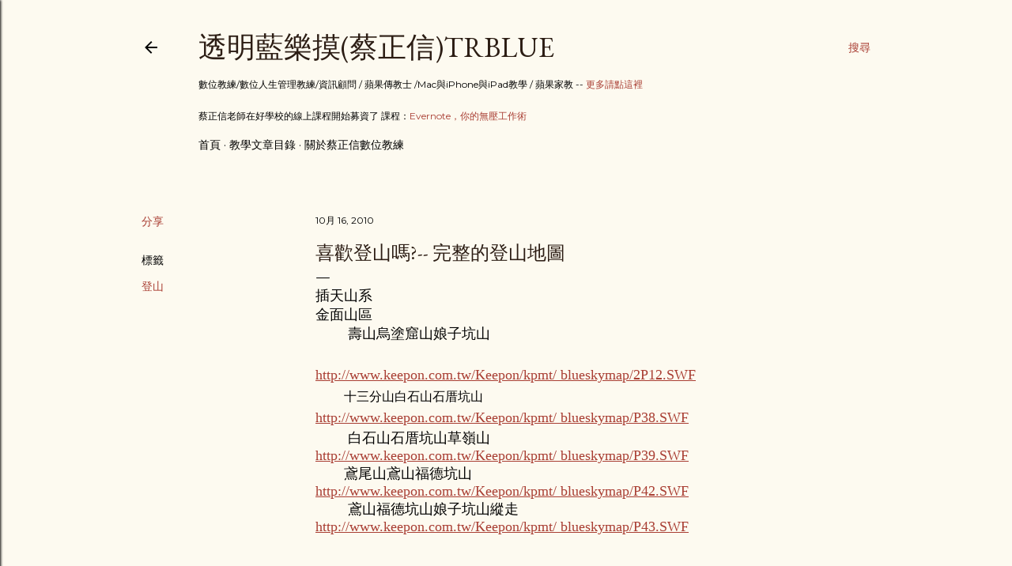

--- FILE ---
content_type: text/html; charset=UTF-8
request_url: https://blog.bangdoll.idv.tw/2010/10/blog-post_16.html
body_size: 34523
content:
<!DOCTYPE html>
<html dir='ltr' lang='zh-TW'>
<head>
<meta content='width=device-width, initial-scale=1' name='viewport'/>
<title>喜歡登山嗎?-- 完整的登山地圖</title>
<meta content='text/html; charset=UTF-8' http-equiv='Content-Type'/>
<!-- Chrome, Firefox OS and Opera -->
<meta content='#fdfaf0' name='theme-color'/>
<!-- Windows Phone -->
<meta content='#fdfaf0' name='msapplication-navbutton-color'/>
<meta content='blogger' name='generator'/>
<link href='https://blog.bangdoll.idv.tw/favicon.ico' rel='icon' type='image/x-icon'/>
<link href='http://blog.bangdoll.idv.tw/2010/10/blog-post_16.html' rel='canonical'/>
<link rel="alternate" type="application/atom+xml" title="透明藍樂摸(蔡正信)TRBlue - Atom" href="https://blog.bangdoll.idv.tw/feeds/posts/default" />
<link rel="alternate" type="application/rss+xml" title="透明藍樂摸(蔡正信)TRBlue - RSS" href="https://blog.bangdoll.idv.tw/feeds/posts/default?alt=rss" />
<link rel="service.post" type="application/atom+xml" title="透明藍樂摸(蔡正信)TRBlue - Atom" href="https://www.blogger.com/feeds/7348609/posts/default" />

<link rel="alternate" type="application/atom+xml" title="透明藍樂摸(蔡正信)TRBlue - Atom" href="https://blog.bangdoll.idv.tw/feeds/3420282935708960133/comments/default" />
<!--Can't find substitution for tag [blog.ieCssRetrofitLinks]-->
<meta content='http://blog.bangdoll.idv.tw/2010/10/blog-post_16.html' property='og:url'/>
<meta content='喜歡登山嗎?-- 完整的登山地圖' property='og:title'/>
<meta content='插天山系 金面山區 　　 壽山烏塗窟山娘子坑山  http://www.keepon.com.tw/Keepon/kpmt/ blueskymap/2P12.SWF   　　 十三分山白石山石厝坑山  http://www.keepon.com.tw/Keepon/kpmt/ b...' property='og:description'/>
<style type='text/css'>@font-face{font-family:'EB Garamond';font-style:normal;font-weight:400;font-display:swap;src:url(//fonts.gstatic.com/s/ebgaramond/v32/SlGDmQSNjdsmc35JDF1K5E55YMjF_7DPuGi-6_RkCY9_WamXgHlIbvw.woff2)format('woff2');unicode-range:U+0460-052F,U+1C80-1C8A,U+20B4,U+2DE0-2DFF,U+A640-A69F,U+FE2E-FE2F;}@font-face{font-family:'EB Garamond';font-style:normal;font-weight:400;font-display:swap;src:url(//fonts.gstatic.com/s/ebgaramond/v32/SlGDmQSNjdsmc35JDF1K5E55YMjF_7DPuGi-6_RkAI9_WamXgHlIbvw.woff2)format('woff2');unicode-range:U+0301,U+0400-045F,U+0490-0491,U+04B0-04B1,U+2116;}@font-face{font-family:'EB Garamond';font-style:normal;font-weight:400;font-display:swap;src:url(//fonts.gstatic.com/s/ebgaramond/v32/SlGDmQSNjdsmc35JDF1K5E55YMjF_7DPuGi-6_RkCI9_WamXgHlIbvw.woff2)format('woff2');unicode-range:U+1F00-1FFF;}@font-face{font-family:'EB Garamond';font-style:normal;font-weight:400;font-display:swap;src:url(//fonts.gstatic.com/s/ebgaramond/v32/SlGDmQSNjdsmc35JDF1K5E55YMjF_7DPuGi-6_RkB49_WamXgHlIbvw.woff2)format('woff2');unicode-range:U+0370-0377,U+037A-037F,U+0384-038A,U+038C,U+038E-03A1,U+03A3-03FF;}@font-face{font-family:'EB Garamond';font-style:normal;font-weight:400;font-display:swap;src:url(//fonts.gstatic.com/s/ebgaramond/v32/SlGDmQSNjdsmc35JDF1K5E55YMjF_7DPuGi-6_RkC49_WamXgHlIbvw.woff2)format('woff2');unicode-range:U+0102-0103,U+0110-0111,U+0128-0129,U+0168-0169,U+01A0-01A1,U+01AF-01B0,U+0300-0301,U+0303-0304,U+0308-0309,U+0323,U+0329,U+1EA0-1EF9,U+20AB;}@font-face{font-family:'EB Garamond';font-style:normal;font-weight:400;font-display:swap;src:url(//fonts.gstatic.com/s/ebgaramond/v32/SlGDmQSNjdsmc35JDF1K5E55YMjF_7DPuGi-6_RkCo9_WamXgHlIbvw.woff2)format('woff2');unicode-range:U+0100-02BA,U+02BD-02C5,U+02C7-02CC,U+02CE-02D7,U+02DD-02FF,U+0304,U+0308,U+0329,U+1D00-1DBF,U+1E00-1E9F,U+1EF2-1EFF,U+2020,U+20A0-20AB,U+20AD-20C0,U+2113,U+2C60-2C7F,U+A720-A7FF;}@font-face{font-family:'EB Garamond';font-style:normal;font-weight:400;font-display:swap;src:url(//fonts.gstatic.com/s/ebgaramond/v32/SlGDmQSNjdsmc35JDF1K5E55YMjF_7DPuGi-6_RkBI9_WamXgHlI.woff2)format('woff2');unicode-range:U+0000-00FF,U+0131,U+0152-0153,U+02BB-02BC,U+02C6,U+02DA,U+02DC,U+0304,U+0308,U+0329,U+2000-206F,U+20AC,U+2122,U+2191,U+2193,U+2212,U+2215,U+FEFF,U+FFFD;}@font-face{font-family:'Lora';font-style:normal;font-weight:400;font-display:swap;src:url(//fonts.gstatic.com/s/lora/v37/0QI6MX1D_JOuGQbT0gvTJPa787weuxJMkq18ndeYxZ2JTg.woff2)format('woff2');unicode-range:U+0460-052F,U+1C80-1C8A,U+20B4,U+2DE0-2DFF,U+A640-A69F,U+FE2E-FE2F;}@font-face{font-family:'Lora';font-style:normal;font-weight:400;font-display:swap;src:url(//fonts.gstatic.com/s/lora/v37/0QI6MX1D_JOuGQbT0gvTJPa787weuxJFkq18ndeYxZ2JTg.woff2)format('woff2');unicode-range:U+0301,U+0400-045F,U+0490-0491,U+04B0-04B1,U+2116;}@font-face{font-family:'Lora';font-style:normal;font-weight:400;font-display:swap;src:url(//fonts.gstatic.com/s/lora/v37/0QI6MX1D_JOuGQbT0gvTJPa787weuxI9kq18ndeYxZ2JTg.woff2)format('woff2');unicode-range:U+0302-0303,U+0305,U+0307-0308,U+0310,U+0312,U+0315,U+031A,U+0326-0327,U+032C,U+032F-0330,U+0332-0333,U+0338,U+033A,U+0346,U+034D,U+0391-03A1,U+03A3-03A9,U+03B1-03C9,U+03D1,U+03D5-03D6,U+03F0-03F1,U+03F4-03F5,U+2016-2017,U+2034-2038,U+203C,U+2040,U+2043,U+2047,U+2050,U+2057,U+205F,U+2070-2071,U+2074-208E,U+2090-209C,U+20D0-20DC,U+20E1,U+20E5-20EF,U+2100-2112,U+2114-2115,U+2117-2121,U+2123-214F,U+2190,U+2192,U+2194-21AE,U+21B0-21E5,U+21F1-21F2,U+21F4-2211,U+2213-2214,U+2216-22FF,U+2308-230B,U+2310,U+2319,U+231C-2321,U+2336-237A,U+237C,U+2395,U+239B-23B7,U+23D0,U+23DC-23E1,U+2474-2475,U+25AF,U+25B3,U+25B7,U+25BD,U+25C1,U+25CA,U+25CC,U+25FB,U+266D-266F,U+27C0-27FF,U+2900-2AFF,U+2B0E-2B11,U+2B30-2B4C,U+2BFE,U+3030,U+FF5B,U+FF5D,U+1D400-1D7FF,U+1EE00-1EEFF;}@font-face{font-family:'Lora';font-style:normal;font-weight:400;font-display:swap;src:url(//fonts.gstatic.com/s/lora/v37/0QI6MX1D_JOuGQbT0gvTJPa787weuxIvkq18ndeYxZ2JTg.woff2)format('woff2');unicode-range:U+0001-000C,U+000E-001F,U+007F-009F,U+20DD-20E0,U+20E2-20E4,U+2150-218F,U+2190,U+2192,U+2194-2199,U+21AF,U+21E6-21F0,U+21F3,U+2218-2219,U+2299,U+22C4-22C6,U+2300-243F,U+2440-244A,U+2460-24FF,U+25A0-27BF,U+2800-28FF,U+2921-2922,U+2981,U+29BF,U+29EB,U+2B00-2BFF,U+4DC0-4DFF,U+FFF9-FFFB,U+10140-1018E,U+10190-1019C,U+101A0,U+101D0-101FD,U+102E0-102FB,U+10E60-10E7E,U+1D2C0-1D2D3,U+1D2E0-1D37F,U+1F000-1F0FF,U+1F100-1F1AD,U+1F1E6-1F1FF,U+1F30D-1F30F,U+1F315,U+1F31C,U+1F31E,U+1F320-1F32C,U+1F336,U+1F378,U+1F37D,U+1F382,U+1F393-1F39F,U+1F3A7-1F3A8,U+1F3AC-1F3AF,U+1F3C2,U+1F3C4-1F3C6,U+1F3CA-1F3CE,U+1F3D4-1F3E0,U+1F3ED,U+1F3F1-1F3F3,U+1F3F5-1F3F7,U+1F408,U+1F415,U+1F41F,U+1F426,U+1F43F,U+1F441-1F442,U+1F444,U+1F446-1F449,U+1F44C-1F44E,U+1F453,U+1F46A,U+1F47D,U+1F4A3,U+1F4B0,U+1F4B3,U+1F4B9,U+1F4BB,U+1F4BF,U+1F4C8-1F4CB,U+1F4D6,U+1F4DA,U+1F4DF,U+1F4E3-1F4E6,U+1F4EA-1F4ED,U+1F4F7,U+1F4F9-1F4FB,U+1F4FD-1F4FE,U+1F503,U+1F507-1F50B,U+1F50D,U+1F512-1F513,U+1F53E-1F54A,U+1F54F-1F5FA,U+1F610,U+1F650-1F67F,U+1F687,U+1F68D,U+1F691,U+1F694,U+1F698,U+1F6AD,U+1F6B2,U+1F6B9-1F6BA,U+1F6BC,U+1F6C6-1F6CF,U+1F6D3-1F6D7,U+1F6E0-1F6EA,U+1F6F0-1F6F3,U+1F6F7-1F6FC,U+1F700-1F7FF,U+1F800-1F80B,U+1F810-1F847,U+1F850-1F859,U+1F860-1F887,U+1F890-1F8AD,U+1F8B0-1F8BB,U+1F8C0-1F8C1,U+1F900-1F90B,U+1F93B,U+1F946,U+1F984,U+1F996,U+1F9E9,U+1FA00-1FA6F,U+1FA70-1FA7C,U+1FA80-1FA89,U+1FA8F-1FAC6,U+1FACE-1FADC,U+1FADF-1FAE9,U+1FAF0-1FAF8,U+1FB00-1FBFF;}@font-face{font-family:'Lora';font-style:normal;font-weight:400;font-display:swap;src:url(//fonts.gstatic.com/s/lora/v37/0QI6MX1D_JOuGQbT0gvTJPa787weuxJOkq18ndeYxZ2JTg.woff2)format('woff2');unicode-range:U+0102-0103,U+0110-0111,U+0128-0129,U+0168-0169,U+01A0-01A1,U+01AF-01B0,U+0300-0301,U+0303-0304,U+0308-0309,U+0323,U+0329,U+1EA0-1EF9,U+20AB;}@font-face{font-family:'Lora';font-style:normal;font-weight:400;font-display:swap;src:url(//fonts.gstatic.com/s/lora/v37/0QI6MX1D_JOuGQbT0gvTJPa787weuxJPkq18ndeYxZ2JTg.woff2)format('woff2');unicode-range:U+0100-02BA,U+02BD-02C5,U+02C7-02CC,U+02CE-02D7,U+02DD-02FF,U+0304,U+0308,U+0329,U+1D00-1DBF,U+1E00-1E9F,U+1EF2-1EFF,U+2020,U+20A0-20AB,U+20AD-20C0,U+2113,U+2C60-2C7F,U+A720-A7FF;}@font-face{font-family:'Lora';font-style:normal;font-weight:400;font-display:swap;src:url(//fonts.gstatic.com/s/lora/v37/0QI6MX1D_JOuGQbT0gvTJPa787weuxJBkq18ndeYxZ0.woff2)format('woff2');unicode-range:U+0000-00FF,U+0131,U+0152-0153,U+02BB-02BC,U+02C6,U+02DA,U+02DC,U+0304,U+0308,U+0329,U+2000-206F,U+20AC,U+2122,U+2191,U+2193,U+2212,U+2215,U+FEFF,U+FFFD;}@font-face{font-family:'Montserrat';font-style:normal;font-weight:400;font-display:swap;src:url(//fonts.gstatic.com/s/montserrat/v31/JTUSjIg1_i6t8kCHKm459WRhyyTh89ZNpQ.woff2)format('woff2');unicode-range:U+0460-052F,U+1C80-1C8A,U+20B4,U+2DE0-2DFF,U+A640-A69F,U+FE2E-FE2F;}@font-face{font-family:'Montserrat';font-style:normal;font-weight:400;font-display:swap;src:url(//fonts.gstatic.com/s/montserrat/v31/JTUSjIg1_i6t8kCHKm459W1hyyTh89ZNpQ.woff2)format('woff2');unicode-range:U+0301,U+0400-045F,U+0490-0491,U+04B0-04B1,U+2116;}@font-face{font-family:'Montserrat';font-style:normal;font-weight:400;font-display:swap;src:url(//fonts.gstatic.com/s/montserrat/v31/JTUSjIg1_i6t8kCHKm459WZhyyTh89ZNpQ.woff2)format('woff2');unicode-range:U+0102-0103,U+0110-0111,U+0128-0129,U+0168-0169,U+01A0-01A1,U+01AF-01B0,U+0300-0301,U+0303-0304,U+0308-0309,U+0323,U+0329,U+1EA0-1EF9,U+20AB;}@font-face{font-family:'Montserrat';font-style:normal;font-weight:400;font-display:swap;src:url(//fonts.gstatic.com/s/montserrat/v31/JTUSjIg1_i6t8kCHKm459WdhyyTh89ZNpQ.woff2)format('woff2');unicode-range:U+0100-02BA,U+02BD-02C5,U+02C7-02CC,U+02CE-02D7,U+02DD-02FF,U+0304,U+0308,U+0329,U+1D00-1DBF,U+1E00-1E9F,U+1EF2-1EFF,U+2020,U+20A0-20AB,U+20AD-20C0,U+2113,U+2C60-2C7F,U+A720-A7FF;}@font-face{font-family:'Montserrat';font-style:normal;font-weight:400;font-display:swap;src:url(//fonts.gstatic.com/s/montserrat/v31/JTUSjIg1_i6t8kCHKm459WlhyyTh89Y.woff2)format('woff2');unicode-range:U+0000-00FF,U+0131,U+0152-0153,U+02BB-02BC,U+02C6,U+02DA,U+02DC,U+0304,U+0308,U+0329,U+2000-206F,U+20AC,U+2122,U+2191,U+2193,U+2212,U+2215,U+FEFF,U+FFFD;}@font-face{font-family:'Montserrat';font-style:normal;font-weight:700;font-display:swap;src:url(//fonts.gstatic.com/s/montserrat/v31/JTUSjIg1_i6t8kCHKm459WRhyyTh89ZNpQ.woff2)format('woff2');unicode-range:U+0460-052F,U+1C80-1C8A,U+20B4,U+2DE0-2DFF,U+A640-A69F,U+FE2E-FE2F;}@font-face{font-family:'Montserrat';font-style:normal;font-weight:700;font-display:swap;src:url(//fonts.gstatic.com/s/montserrat/v31/JTUSjIg1_i6t8kCHKm459W1hyyTh89ZNpQ.woff2)format('woff2');unicode-range:U+0301,U+0400-045F,U+0490-0491,U+04B0-04B1,U+2116;}@font-face{font-family:'Montserrat';font-style:normal;font-weight:700;font-display:swap;src:url(//fonts.gstatic.com/s/montserrat/v31/JTUSjIg1_i6t8kCHKm459WZhyyTh89ZNpQ.woff2)format('woff2');unicode-range:U+0102-0103,U+0110-0111,U+0128-0129,U+0168-0169,U+01A0-01A1,U+01AF-01B0,U+0300-0301,U+0303-0304,U+0308-0309,U+0323,U+0329,U+1EA0-1EF9,U+20AB;}@font-face{font-family:'Montserrat';font-style:normal;font-weight:700;font-display:swap;src:url(//fonts.gstatic.com/s/montserrat/v31/JTUSjIg1_i6t8kCHKm459WdhyyTh89ZNpQ.woff2)format('woff2');unicode-range:U+0100-02BA,U+02BD-02C5,U+02C7-02CC,U+02CE-02D7,U+02DD-02FF,U+0304,U+0308,U+0329,U+1D00-1DBF,U+1E00-1E9F,U+1EF2-1EFF,U+2020,U+20A0-20AB,U+20AD-20C0,U+2113,U+2C60-2C7F,U+A720-A7FF;}@font-face{font-family:'Montserrat';font-style:normal;font-weight:700;font-display:swap;src:url(//fonts.gstatic.com/s/montserrat/v31/JTUSjIg1_i6t8kCHKm459WlhyyTh89Y.woff2)format('woff2');unicode-range:U+0000-00FF,U+0131,U+0152-0153,U+02BB-02BC,U+02C6,U+02DA,U+02DC,U+0304,U+0308,U+0329,U+2000-206F,U+20AC,U+2122,U+2191,U+2193,U+2212,U+2215,U+FEFF,U+FFFD;}</style>
<style id='page-skin-1' type='text/css'><!--
/*! normalize.css v3.0.1 | MIT License | git.io/normalize */html{font-family:sans-serif;-ms-text-size-adjust:100%;-webkit-text-size-adjust:100%}body{margin:0}article,aside,details,figcaption,figure,footer,header,hgroup,main,nav,section,summary{display:block}audio,canvas,progress,video{display:inline-block;vertical-align:baseline}audio:not([controls]){display:none;height:0}[hidden],template{display:none}a{background:transparent}a:active,a:hover{outline:0}abbr[title]{border-bottom:1px dotted}b,strong{font-weight:bold}dfn{font-style:italic}h1{font-size:2em;margin:.67em 0}mark{background:#ff0;color:#000}small{font-size:80%}sub,sup{font-size:75%;line-height:0;position:relative;vertical-align:baseline}sup{top:-0.5em}sub{bottom:-0.25em}img{border:0}svg:not(:root){overflow:hidden}figure{margin:1em 40px}hr{-moz-box-sizing:content-box;box-sizing:content-box;height:0}pre{overflow:auto}code,kbd,pre,samp{font-family:monospace,monospace;font-size:1em}button,input,optgroup,select,textarea{color:inherit;font:inherit;margin:0}button{overflow:visible}button,select{text-transform:none}button,html input[type="button"],input[type="reset"],input[type="submit"]{-webkit-appearance:button;cursor:pointer}button[disabled],html input[disabled]{cursor:default}button::-moz-focus-inner,input::-moz-focus-inner{border:0;padding:0}input{line-height:normal}input[type="checkbox"],input[type="radio"]{box-sizing:border-box;padding:0}input[type="number"]::-webkit-inner-spin-button,input[type="number"]::-webkit-outer-spin-button{height:auto}input[type="search"]{-webkit-appearance:textfield;-moz-box-sizing:content-box;-webkit-box-sizing:content-box;box-sizing:content-box}input[type="search"]::-webkit-search-cancel-button,input[type="search"]::-webkit-search-decoration{-webkit-appearance:none}fieldset{border:1px solid #c0c0c0;margin:0 2px;padding:.35em .625em .75em}legend{border:0;padding:0}textarea{overflow:auto}optgroup{font-weight:bold}table{border-collapse:collapse;border-spacing:0}td,th{padding:0}
/*!************************************************
* Blogger Template Style
* Name: Soho
**************************************************/
body{
overflow-wrap:break-word;
word-break:break-word;
word-wrap:break-word
}
.hidden{
display:none
}
.invisible{
visibility:hidden
}
.container::after,.float-container::after{
clear:both;
content:"";
display:table
}
.clearboth{
clear:both
}
#comments .comment .comment-actions,.subscribe-popup .FollowByEmail .follow-by-email-submit{
background:0 0;
border:0;
box-shadow:none;
color:#a93e33;
cursor:pointer;
font-size:14px;
font-weight:700;
outline:0;
text-decoration:none;
text-transform:uppercase;
width:auto
}
.dim-overlay{
background-color:rgba(0,0,0,.54);
height:100vh;
left:0;
position:fixed;
top:0;
width:100%
}
#sharing-dim-overlay{
background-color:transparent
}
input::-ms-clear{
display:none
}
.blogger-logo,.svg-icon-24.blogger-logo{
fill:#ff9800;
opacity:1
}
.loading-spinner-large{
-webkit-animation:mspin-rotate 1.568s infinite linear;
animation:mspin-rotate 1.568s infinite linear;
height:48px;
overflow:hidden;
position:absolute;
width:48px;
z-index:200
}
.loading-spinner-large>div{
-webkit-animation:mspin-revrot 5332ms infinite steps(4);
animation:mspin-revrot 5332ms infinite steps(4)
}
.loading-spinner-large>div>div{
-webkit-animation:mspin-singlecolor-large-film 1333ms infinite steps(81);
animation:mspin-singlecolor-large-film 1333ms infinite steps(81);
background-size:100%;
height:48px;
width:3888px
}
.mspin-black-large>div>div,.mspin-grey_54-large>div>div{
background-image:url(https://www.blogblog.com/indie/mspin_black_large.svg)
}
.mspin-white-large>div>div{
background-image:url(https://www.blogblog.com/indie/mspin_white_large.svg)
}
.mspin-grey_54-large{
opacity:.54
}
@-webkit-keyframes mspin-singlecolor-large-film{
from{
-webkit-transform:translateX(0);
transform:translateX(0)
}
to{
-webkit-transform:translateX(-3888px);
transform:translateX(-3888px)
}
}
@keyframes mspin-singlecolor-large-film{
from{
-webkit-transform:translateX(0);
transform:translateX(0)
}
to{
-webkit-transform:translateX(-3888px);
transform:translateX(-3888px)
}
}
@-webkit-keyframes mspin-rotate{
from{
-webkit-transform:rotate(0);
transform:rotate(0)
}
to{
-webkit-transform:rotate(360deg);
transform:rotate(360deg)
}
}
@keyframes mspin-rotate{
from{
-webkit-transform:rotate(0);
transform:rotate(0)
}
to{
-webkit-transform:rotate(360deg);
transform:rotate(360deg)
}
}
@-webkit-keyframes mspin-revrot{
from{
-webkit-transform:rotate(0);
transform:rotate(0)
}
to{
-webkit-transform:rotate(-360deg);
transform:rotate(-360deg)
}
}
@keyframes mspin-revrot{
from{
-webkit-transform:rotate(0);
transform:rotate(0)
}
to{
-webkit-transform:rotate(-360deg);
transform:rotate(-360deg)
}
}
.skip-navigation{
background-color:#fff;
box-sizing:border-box;
color:#000;
display:block;
height:0;
left:0;
line-height:50px;
overflow:hidden;
padding-top:0;
position:fixed;
text-align:center;
top:0;
-webkit-transition:box-shadow .3s,height .3s,padding-top .3s;
transition:box-shadow .3s,height .3s,padding-top .3s;
width:100%;
z-index:900
}
.skip-navigation:focus{
box-shadow:0 4px 5px 0 rgba(0,0,0,.14),0 1px 10px 0 rgba(0,0,0,.12),0 2px 4px -1px rgba(0,0,0,.2);
height:50px
}
#main{
outline:0
}
.main-heading{
position:absolute;
clip:rect(1px,1px,1px,1px);
padding:0;
border:0;
height:1px;
width:1px;
overflow:hidden
}
.Attribution{
margin-top:1em;
text-align:center
}
.Attribution .blogger img,.Attribution .blogger svg{
vertical-align:bottom
}
.Attribution .blogger img{
margin-right:.5em
}
.Attribution div{
line-height:24px;
margin-top:.5em
}
.Attribution .copyright,.Attribution .image-attribution{
font-size:.7em;
margin-top:1.5em
}
.BLOG_mobile_video_class{
display:none
}
.bg-photo{
background-attachment:scroll!important
}
body .CSS_LIGHTBOX{
z-index:900
}
.extendable .show-less,.extendable .show-more{
border-color:#a93e33;
color:#a93e33;
margin-top:8px
}
.extendable .show-less.hidden,.extendable .show-more.hidden{
display:none
}
.inline-ad{
display:none;
max-width:100%;
overflow:hidden
}
.adsbygoogle{
display:block
}
#cookieChoiceInfo{
bottom:0;
top:auto
}
iframe.b-hbp-video{
border:0
}
.post-body img{
max-width:100%
}
.post-body iframe{
max-width:100%
}
.post-body a[imageanchor="1"]{
display:inline-block
}
.byline{
margin-right:1em
}
.byline:last-child{
margin-right:0
}
.link-copied-dialog{
max-width:520px;
outline:0
}
.link-copied-dialog .modal-dialog-buttons{
margin-top:8px
}
.link-copied-dialog .goog-buttonset-default{
background:0 0;
border:0
}
.link-copied-dialog .goog-buttonset-default:focus{
outline:0
}
.paging-control-container{
margin-bottom:16px
}
.paging-control-container .paging-control{
display:inline-block
}
.paging-control-container .comment-range-text::after,.paging-control-container .paging-control{
color:#a93e33
}
.paging-control-container .comment-range-text,.paging-control-container .paging-control{
margin-right:8px
}
.paging-control-container .comment-range-text::after,.paging-control-container .paging-control::after{
content:"\b7";
cursor:default;
padding-left:8px;
pointer-events:none
}
.paging-control-container .comment-range-text:last-child::after,.paging-control-container .paging-control:last-child::after{
content:none
}
.byline.reactions iframe{
height:20px
}
.b-notification{
color:#000;
background-color:#fff;
border-bottom:solid 1px #000;
box-sizing:border-box;
padding:16px 32px;
text-align:center
}
.b-notification.visible{
-webkit-transition:margin-top .3s cubic-bezier(.4,0,.2,1);
transition:margin-top .3s cubic-bezier(.4,0,.2,1)
}
.b-notification.invisible{
position:absolute
}
.b-notification-close{
position:absolute;
right:8px;
top:8px
}
.no-posts-message{
line-height:40px;
text-align:center
}
@media screen and (max-width:1162px){
body.item-view .post-body a[imageanchor="1"][style*="float: left;"],body.item-view .post-body a[imageanchor="1"][style*="float: right;"]{
float:none!important;
clear:none!important
}
body.item-view .post-body a[imageanchor="1"] img{
display:block;
height:auto;
margin:0 auto
}
body.item-view .post-body>.separator:first-child>a[imageanchor="1"]:first-child{
margin-top:20px
}
.post-body a[imageanchor]{
display:block
}
body.item-view .post-body a[imageanchor="1"]{
margin-left:0!important;
margin-right:0!important
}
body.item-view .post-body a[imageanchor="1"]+a[imageanchor="1"]{
margin-top:16px
}
}
.item-control{
display:none
}
#comments{
border-top:1px dashed rgba(0,0,0,.54);
margin-top:20px;
padding:20px
}
#comments .comment-thread ol{
margin:0;
padding-left:0;
padding-left:0
}
#comments .comment .comment-replybox-single,#comments .comment-thread .comment-replies{
margin-left:60px
}
#comments .comment-thread .thread-count{
display:none
}
#comments .comment{
list-style-type:none;
padding:0 0 30px;
position:relative
}
#comments .comment .comment{
padding-bottom:8px
}
.comment .avatar-image-container{
position:absolute
}
.comment .avatar-image-container img{
border-radius:50%
}
.avatar-image-container svg,.comment .avatar-image-container .avatar-icon{
border-radius:50%;
border:solid 1px #000000;
box-sizing:border-box;
fill:#000000;
height:35px;
margin:0;
padding:7px;
width:35px
}
.comment .comment-block{
margin-top:10px;
margin-left:60px;
padding-bottom:0
}
#comments .comment-author-header-wrapper{
margin-left:40px
}
#comments .comment .thread-expanded .comment-block{
padding-bottom:20px
}
#comments .comment .comment-header .user,#comments .comment .comment-header .user a{
color:#000000;
font-style:normal;
font-weight:700
}
#comments .comment .comment-actions{
bottom:0;
margin-bottom:15px;
position:absolute
}
#comments .comment .comment-actions>*{
margin-right:8px
}
#comments .comment .comment-header .datetime{
bottom:0;
color:#000000;
display:inline-block;
font-size:13px;
font-style:italic;
margin-left:8px
}
#comments .comment .comment-footer .comment-timestamp a,#comments .comment .comment-header .datetime a{
color:#000000
}
#comments .comment .comment-content,.comment .comment-body{
margin-top:12px;
word-break:break-word
}
.comment-body{
margin-bottom:12px
}
#comments.embed[data-num-comments="0"]{
border:0;
margin-top:0;
padding-top:0
}
#comments.embed[data-num-comments="0"] #comment-post-message,#comments.embed[data-num-comments="0"] div.comment-form>p,#comments.embed[data-num-comments="0"] p.comment-footer{
display:none
}
#comment-editor-src{
display:none
}
.comments .comments-content .loadmore.loaded{
max-height:0;
opacity:0;
overflow:hidden
}
.extendable .remaining-items{
height:0;
overflow:hidden;
-webkit-transition:height .3s cubic-bezier(.4,0,.2,1);
transition:height .3s cubic-bezier(.4,0,.2,1)
}
.extendable .remaining-items.expanded{
height:auto
}
.svg-icon-24,.svg-icon-24-button{
cursor:pointer;
height:24px;
width:24px;
min-width:24px
}
.touch-icon{
margin:-12px;
padding:12px
}
.touch-icon:active,.touch-icon:focus{
background-color:rgba(153,153,153,.4);
border-radius:50%
}
svg:not(:root).touch-icon{
overflow:visible
}
html[dir=rtl] .rtl-reversible-icon{
-webkit-transform:scaleX(-1);
-ms-transform:scaleX(-1);
transform:scaleX(-1)
}
.svg-icon-24-button,.touch-icon-button{
background:0 0;
border:0;
margin:0;
outline:0;
padding:0
}
.touch-icon-button .touch-icon:active,.touch-icon-button .touch-icon:focus{
background-color:transparent
}
.touch-icon-button:active .touch-icon,.touch-icon-button:focus .touch-icon{
background-color:rgba(153,153,153,.4);
border-radius:50%
}
.Profile .default-avatar-wrapper .avatar-icon{
border-radius:50%;
border:solid 1px #000000;
box-sizing:border-box;
fill:#000000;
margin:0
}
.Profile .individual .default-avatar-wrapper .avatar-icon{
padding:25px
}
.Profile .individual .avatar-icon,.Profile .individual .profile-img{
height:120px;
width:120px
}
.Profile .team .default-avatar-wrapper .avatar-icon{
padding:8px
}
.Profile .team .avatar-icon,.Profile .team .default-avatar-wrapper,.Profile .team .profile-img{
height:40px;
width:40px
}
.snippet-container{
margin:0;
position:relative;
overflow:hidden
}
.snippet-fade{
bottom:0;
box-sizing:border-box;
position:absolute;
width:96px
}
.snippet-fade{
right:0
}
.snippet-fade:after{
content:"\2026"
}
.snippet-fade:after{
float:right
}
.centered-top-container.sticky{
left:0;
position:fixed;
right:0;
top:0;
width:auto;
z-index:50;
-webkit-transition-property:opacity,-webkit-transform;
transition-property:opacity,-webkit-transform;
transition-property:transform,opacity;
transition-property:transform,opacity,-webkit-transform;
-webkit-transition-duration:.2s;
transition-duration:.2s;
-webkit-transition-timing-function:cubic-bezier(.4,0,.2,1);
transition-timing-function:cubic-bezier(.4,0,.2,1)
}
.centered-top-placeholder{
display:none
}
.collapsed-header .centered-top-placeholder{
display:block
}
.centered-top-container .Header .replaced h1,.centered-top-placeholder .Header .replaced h1{
display:none
}
.centered-top-container.sticky .Header .replaced h1{
display:block
}
.centered-top-container.sticky .Header .header-widget{
background:0 0
}
.centered-top-container.sticky .Header .header-image-wrapper{
display:none
}
.centered-top-container img,.centered-top-placeholder img{
max-width:100%
}
.collapsible{
-webkit-transition:height .3s cubic-bezier(.4,0,.2,1);
transition:height .3s cubic-bezier(.4,0,.2,1)
}
.collapsible,.collapsible>summary{
display:block;
overflow:hidden
}
.collapsible>:not(summary){
display:none
}
.collapsible[open]>:not(summary){
display:block
}
.collapsible:focus,.collapsible>summary:focus{
outline:0
}
.collapsible>summary{
cursor:pointer;
display:block;
padding:0
}
.collapsible:focus>summary,.collapsible>summary:focus{
background-color:transparent
}
.collapsible>summary::-webkit-details-marker{
display:none
}
.collapsible-title{
-webkit-box-align:center;
-webkit-align-items:center;
-ms-flex-align:center;
align-items:center;
display:-webkit-box;
display:-webkit-flex;
display:-ms-flexbox;
display:flex
}
.collapsible-title .title{
-webkit-box-flex:1;
-webkit-flex:1 1 auto;
-ms-flex:1 1 auto;
flex:1 1 auto;
-webkit-box-ordinal-group:1;
-webkit-order:0;
-ms-flex-order:0;
order:0;
overflow:hidden;
text-overflow:ellipsis;
white-space:nowrap
}
.collapsible-title .chevron-down,.collapsible[open] .collapsible-title .chevron-up{
display:block
}
.collapsible-title .chevron-up,.collapsible[open] .collapsible-title .chevron-down{
display:none
}
.flat-button{
cursor:pointer;
display:inline-block;
font-weight:700;
text-transform:uppercase;
border-radius:2px;
padding:8px;
margin:-8px
}
.flat-icon-button{
background:0 0;
border:0;
margin:0;
outline:0;
padding:0;
margin:-12px;
padding:12px;
cursor:pointer;
box-sizing:content-box;
display:inline-block;
line-height:0
}
.flat-icon-button,.flat-icon-button .splash-wrapper{
border-radius:50%
}
.flat-icon-button .splash.animate{
-webkit-animation-duration:.3s;
animation-duration:.3s
}
.overflowable-container{
max-height:28px;
overflow:hidden;
position:relative
}
.overflow-button{
cursor:pointer
}
#overflowable-dim-overlay{
background:0 0
}
.overflow-popup{
box-shadow:0 2px 2px 0 rgba(0,0,0,.14),0 3px 1px -2px rgba(0,0,0,.2),0 1px 5px 0 rgba(0,0,0,.12);
background-color:#fdfaf0;
left:0;
max-width:calc(100% - 32px);
position:absolute;
top:0;
visibility:hidden;
z-index:101
}
.overflow-popup ul{
list-style:none
}
.overflow-popup .tabs li,.overflow-popup li{
display:block;
height:auto
}
.overflow-popup .tabs li{
padding-left:0;
padding-right:0
}
.overflow-button.hidden,.overflow-popup .tabs li.hidden,.overflow-popup li.hidden{
display:none
}
.search{
display:-webkit-box;
display:-webkit-flex;
display:-ms-flexbox;
display:flex;
line-height:24px;
width:24px
}
.search.focused{
width:100%
}
.search.focused .section{
width:100%
}
.search form{
z-index:101
}
.search h3{
display:none
}
.search form{
display:-webkit-box;
display:-webkit-flex;
display:-ms-flexbox;
display:flex;
-webkit-box-flex:1;
-webkit-flex:1 0 0;
-ms-flex:1 0 0px;
flex:1 0 0;
border-bottom:solid 1px transparent;
padding-bottom:8px
}
.search form>*{
display:none
}
.search.focused form>*{
display:block
}
.search .search-input label{
display:none
}
.centered-top-placeholder.cloned .search form{
z-index:30
}
.search.focused form{
border-color:#000000;
position:relative;
width:auto
}
.collapsed-header .centered-top-container .search.focused form{
border-bottom-color:transparent
}
.search-expand{
-webkit-box-flex:0;
-webkit-flex:0 0 auto;
-ms-flex:0 0 auto;
flex:0 0 auto
}
.search-expand-text{
display:none
}
.search-close{
display:inline;
vertical-align:middle
}
.search-input{
-webkit-box-flex:1;
-webkit-flex:1 0 1px;
-ms-flex:1 0 1px;
flex:1 0 1px
}
.search-input input{
background:0 0;
border:0;
box-sizing:border-box;
color:#000000;
display:inline-block;
outline:0;
width:calc(100% - 48px)
}
.search-input input.no-cursor{
color:transparent;
text-shadow:0 0 0 #000000
}
.collapsed-header .centered-top-container .search-action,.collapsed-header .centered-top-container .search-input input{
color:#000000
}
.collapsed-header .centered-top-container .search-input input.no-cursor{
color:transparent;
text-shadow:0 0 0 #000000
}
.collapsed-header .centered-top-container .search-input input.no-cursor:focus,.search-input input.no-cursor:focus{
outline:0
}
.search-focused>*{
visibility:hidden
}
.search-focused .search,.search-focused .search-icon{
visibility:visible
}
.search.focused .search-action{
display:block
}
.search.focused .search-action:disabled{
opacity:.3
}
.widget.Sharing .sharing-button{
display:none
}
.widget.Sharing .sharing-buttons li{
padding:0
}
.widget.Sharing .sharing-buttons li span{
display:none
}
.post-share-buttons{
position:relative
}
.centered-bottom .share-buttons .svg-icon-24,.share-buttons .svg-icon-24{
fill:#000000
}
.sharing-open.touch-icon-button:active .touch-icon,.sharing-open.touch-icon-button:focus .touch-icon{
background-color:transparent
}
.share-buttons{
background-color:#fdfaf0;
border-radius:2px;
box-shadow:0 2px 2px 0 rgba(0,0,0,.14),0 3px 1px -2px rgba(0,0,0,.2),0 1px 5px 0 rgba(0,0,0,.12);
color:#000000;
list-style:none;
margin:0;
padding:8px 0;
position:absolute;
top:-11px;
min-width:200px;
z-index:101
}
.share-buttons.hidden{
display:none
}
.sharing-button{
background:0 0;
border:0;
margin:0;
outline:0;
padding:0;
cursor:pointer
}
.share-buttons li{
margin:0;
height:48px
}
.share-buttons li:last-child{
margin-bottom:0
}
.share-buttons li .sharing-platform-button{
box-sizing:border-box;
cursor:pointer;
display:block;
height:100%;
margin-bottom:0;
padding:0 16px;
position:relative;
width:100%
}
.share-buttons li .sharing-platform-button:focus,.share-buttons li .sharing-platform-button:hover{
background-color:rgba(128,128,128,.1);
outline:0
}
.share-buttons li svg[class*=" sharing-"],.share-buttons li svg[class^=sharing-]{
position:absolute;
top:10px
}
.share-buttons li span.sharing-platform-button{
position:relative;
top:0
}
.share-buttons li .platform-sharing-text{
display:block;
font-size:16px;
line-height:48px;
white-space:nowrap
}
.share-buttons li .platform-sharing-text{
margin-left:56px
}
.sidebar-container{
background-color:#f7f7f7;
max-width:284px;
overflow-y:auto;
-webkit-transition-property:-webkit-transform;
transition-property:-webkit-transform;
transition-property:transform;
transition-property:transform,-webkit-transform;
-webkit-transition-duration:.3s;
transition-duration:.3s;
-webkit-transition-timing-function:cubic-bezier(0,0,.2,1);
transition-timing-function:cubic-bezier(0,0,.2,1);
width:284px;
z-index:101;
-webkit-overflow-scrolling:touch
}
.sidebar-container .navigation{
line-height:0;
padding:16px
}
.sidebar-container .sidebar-back{
cursor:pointer
}
.sidebar-container .widget{
background:0 0;
margin:0 16px;
padding:16px 0
}
.sidebar-container .widget .title{
color:#000000;
margin:0
}
.sidebar-container .widget ul{
list-style:none;
margin:0;
padding:0
}
.sidebar-container .widget ul ul{
margin-left:1em
}
.sidebar-container .widget li{
font-size:16px;
line-height:normal
}
.sidebar-container .widget+.widget{
border-top:1px dashed #000000
}
.BlogArchive li{
margin:16px 0
}
.BlogArchive li:last-child{
margin-bottom:0
}
.Label li a{
display:inline-block
}
.BlogArchive .post-count,.Label .label-count{
float:right;
margin-left:.25em
}
.BlogArchive .post-count::before,.Label .label-count::before{
content:"("
}
.BlogArchive .post-count::after,.Label .label-count::after{
content:")"
}
.widget.Translate .skiptranslate>div{
display:block!important
}
.widget.Profile .profile-link{
display:-webkit-box;
display:-webkit-flex;
display:-ms-flexbox;
display:flex
}
.widget.Profile .team-member .default-avatar-wrapper,.widget.Profile .team-member .profile-img{
-webkit-box-flex:0;
-webkit-flex:0 0 auto;
-ms-flex:0 0 auto;
flex:0 0 auto;
margin-right:1em
}
.widget.Profile .individual .profile-link{
-webkit-box-orient:vertical;
-webkit-box-direction:normal;
-webkit-flex-direction:column;
-ms-flex-direction:column;
flex-direction:column
}
.widget.Profile .team .profile-link .profile-name{
-webkit-align-self:center;
-ms-flex-item-align:center;
align-self:center;
display:block;
-webkit-box-flex:1;
-webkit-flex:1 1 auto;
-ms-flex:1 1 auto;
flex:1 1 auto
}
.dim-overlay{
background-color:rgba(0,0,0,.54);
z-index:100
}
body.sidebar-visible{
overflow-y:hidden
}
@media screen and (max-width:1439px){
.sidebar-container{
bottom:0;
position:fixed;
top:0;
left:0;
right:auto
}
.sidebar-container.sidebar-invisible{
-webkit-transition-timing-function:cubic-bezier(.4,0,.6,1);
transition-timing-function:cubic-bezier(.4,0,.6,1)
}
html[dir=ltr] .sidebar-container.sidebar-invisible{
-webkit-transform:translateX(-284px);
-ms-transform:translateX(-284px);
transform:translateX(-284px)
}
html[dir=rtl] .sidebar-container.sidebar-invisible{
-webkit-transform:translateX(284px);
-ms-transform:translateX(284px);
transform:translateX(284px)
}
}
@media screen and (min-width:1440px){
.sidebar-container{
position:absolute;
top:0;
left:0;
right:auto
}
.sidebar-container .navigation{
display:none
}
}
.dialog{
box-shadow:0 2px 2px 0 rgba(0,0,0,.14),0 3px 1px -2px rgba(0,0,0,.2),0 1px 5px 0 rgba(0,0,0,.12);
background:#fdfaf0;
box-sizing:border-box;
color:#000000;
padding:30px;
position:fixed;
text-align:center;
width:calc(100% - 24px);
z-index:101
}
.dialog input[type=email],.dialog input[type=text]{
background-color:transparent;
border:0;
border-bottom:solid 1px rgba(0,0,0,.12);
color:#000000;
display:block;
font-family:EB Garamond, serif;
font-size:16px;
line-height:24px;
margin:auto;
padding-bottom:7px;
outline:0;
text-align:center;
width:100%
}
.dialog input[type=email]::-webkit-input-placeholder,.dialog input[type=text]::-webkit-input-placeholder{
color:#000000
}
.dialog input[type=email]::-moz-placeholder,.dialog input[type=text]::-moz-placeholder{
color:#000000
}
.dialog input[type=email]:-ms-input-placeholder,.dialog input[type=text]:-ms-input-placeholder{
color:#000000
}
.dialog input[type=email]::-ms-input-placeholder,.dialog input[type=text]::-ms-input-placeholder{
color:#000000
}
.dialog input[type=email]::placeholder,.dialog input[type=text]::placeholder{
color:#000000
}
.dialog input[type=email]:focus,.dialog input[type=text]:focus{
border-bottom:solid 2px #a93e33;
padding-bottom:6px
}
.dialog input.no-cursor{
color:transparent;
text-shadow:0 0 0 #000000
}
.dialog input.no-cursor:focus{
outline:0
}
.dialog input.no-cursor:focus{
outline:0
}
.dialog input[type=submit]{
font-family:EB Garamond, serif
}
.dialog .goog-buttonset-default{
color:#a93e33
}
.subscribe-popup{
max-width:364px
}
.subscribe-popup h3{
color:#2c1d14;
font-size:1.8em;
margin-top:0
}
.subscribe-popup .FollowByEmail h3{
display:none
}
.subscribe-popup .FollowByEmail .follow-by-email-submit{
color:#a93e33;
display:inline-block;
margin:0 auto;
margin-top:24px;
width:auto;
white-space:normal
}
.subscribe-popup .FollowByEmail .follow-by-email-submit:disabled{
cursor:default;
opacity:.3
}
@media (max-width:800px){
.blog-name div.widget.Subscribe{
margin-bottom:16px
}
body.item-view .blog-name div.widget.Subscribe{
margin:8px auto 16px auto;
width:100%
}
}
body#layout .bg-photo,body#layout .bg-photo-overlay{
display:none
}
body#layout .page_body{
padding:0;
position:relative;
top:0
}
body#layout .page{
display:inline-block;
left:inherit;
position:relative;
vertical-align:top;
width:540px
}
body#layout .centered{
max-width:954px
}
body#layout .navigation{
display:none
}
body#layout .sidebar-container{
display:inline-block;
width:40%
}
body#layout .hamburger-menu,body#layout .search{
display:none
}
body{
background-color:#fdfaf0;
color:#000000;
font:normal 400 20px EB Garamond, serif;
height:100%;
margin:0;
min-height:100vh
}
h1,h2,h3,h4,h5,h6{
font-weight:400
}
a{
color:#a93e33;
text-decoration:none
}
.dim-overlay{
z-index:100
}
body.sidebar-visible .page_body{
overflow-y:scroll
}
.widget .title{
color:#000000;
font:normal 400 12px Montserrat, sans-serif
}
.extendable .show-less,.extendable .show-more{
color:#a93e33;
font:normal 400 12px Montserrat, sans-serif;
margin:12px -8px 0 -8px;
text-transform:uppercase
}
.footer .widget,.main .widget{
margin:50px 0
}
.main .widget .title{
text-transform:uppercase
}
.inline-ad{
display:block;
margin-top:50px
}
.adsbygoogle{
text-align:center
}
.page_body{
display:-webkit-box;
display:-webkit-flex;
display:-ms-flexbox;
display:flex;
-webkit-box-orient:vertical;
-webkit-box-direction:normal;
-webkit-flex-direction:column;
-ms-flex-direction:column;
flex-direction:column;
min-height:100vh;
position:relative;
z-index:20
}
.page_body>*{
-webkit-box-flex:0;
-webkit-flex:0 0 auto;
-ms-flex:0 0 auto;
flex:0 0 auto
}
.page_body>#footer{
margin-top:auto
}
.centered-bottom,.centered-top{
margin:0 32px;
max-width:100%
}
.centered-top{
padding-bottom:12px;
padding-top:12px
}
.sticky .centered-top{
padding-bottom:0;
padding-top:0
}
.centered-top-container,.centered-top-placeholder{
background:#fdfaf0
}
.centered-top{
display:-webkit-box;
display:-webkit-flex;
display:-ms-flexbox;
display:flex;
-webkit-flex-wrap:wrap;
-ms-flex-wrap:wrap;
flex-wrap:wrap;
-webkit-box-pack:justify;
-webkit-justify-content:space-between;
-ms-flex-pack:justify;
justify-content:space-between;
position:relative
}
.sticky .centered-top{
-webkit-flex-wrap:nowrap;
-ms-flex-wrap:nowrap;
flex-wrap:nowrap
}
.centered-top-container .svg-icon-24,.centered-top-placeholder .svg-icon-24{
fill:#000000
}
.back-button-container,.hamburger-menu-container{
-webkit-box-flex:0;
-webkit-flex:0 0 auto;
-ms-flex:0 0 auto;
flex:0 0 auto;
height:48px;
-webkit-box-ordinal-group:2;
-webkit-order:1;
-ms-flex-order:1;
order:1
}
.sticky .back-button-container,.sticky .hamburger-menu-container{
-webkit-box-ordinal-group:2;
-webkit-order:1;
-ms-flex-order:1;
order:1
}
.back-button,.hamburger-menu,.search-expand-icon{
cursor:pointer;
margin-top:0
}
.search{
-webkit-box-align:start;
-webkit-align-items:flex-start;
-ms-flex-align:start;
align-items:flex-start;
-webkit-box-flex:0;
-webkit-flex:0 0 auto;
-ms-flex:0 0 auto;
flex:0 0 auto;
height:48px;
margin-left:24px;
-webkit-box-ordinal-group:4;
-webkit-order:3;
-ms-flex-order:3;
order:3
}
.search,.search.focused{
width:auto
}
.search.focused{
position:static
}
.sticky .search{
display:none;
-webkit-box-ordinal-group:5;
-webkit-order:4;
-ms-flex-order:4;
order:4
}
.search .section{
right:0;
margin-top:12px;
position:absolute;
top:12px;
width:0
}
.sticky .search .section{
top:0
}
.search-expand{
background:0 0;
border:0;
margin:0;
outline:0;
padding:0;
color:#a93e33;
cursor:pointer;
-webkit-box-flex:0;
-webkit-flex:0 0 auto;
-ms-flex:0 0 auto;
flex:0 0 auto;
font:normal 400 12px Montserrat, sans-serif;
text-transform:uppercase;
word-break:normal
}
.search.focused .search-expand{
visibility:hidden
}
.search .dim-overlay{
background:0 0
}
.search.focused .section{
max-width:400px
}
.search.focused form{
border-color:#000000;
height:24px
}
.search.focused .search-input{
display:-webkit-box;
display:-webkit-flex;
display:-ms-flexbox;
display:flex;
-webkit-box-flex:1;
-webkit-flex:1 1 auto;
-ms-flex:1 1 auto;
flex:1 1 auto
}
.search-input input{
-webkit-box-flex:1;
-webkit-flex:1 1 auto;
-ms-flex:1 1 auto;
flex:1 1 auto;
font:normal 400 16px Montserrat, sans-serif
}
.search input[type=submit]{
display:none
}
.subscribe-section-container{
-webkit-box-flex:1;
-webkit-flex:1 0 auto;
-ms-flex:1 0 auto;
flex:1 0 auto;
margin-left:24px;
-webkit-box-ordinal-group:3;
-webkit-order:2;
-ms-flex-order:2;
order:2;
text-align:right
}
.sticky .subscribe-section-container{
-webkit-box-flex:0;
-webkit-flex:0 0 auto;
-ms-flex:0 0 auto;
flex:0 0 auto;
-webkit-box-ordinal-group:4;
-webkit-order:3;
-ms-flex-order:3;
order:3
}
.subscribe-button{
background:0 0;
border:0;
margin:0;
outline:0;
padding:0;
color:#a93e33;
cursor:pointer;
display:inline-block;
font:normal 400 12px Montserrat, sans-serif;
line-height:48px;
margin:0;
text-transform:uppercase;
word-break:normal
}
.subscribe-popup h3{
color:#000000;
font:normal 400 12px Montserrat, sans-serif;
margin-bottom:24px;
text-transform:uppercase
}
.subscribe-popup div.widget.FollowByEmail .follow-by-email-address{
color:#000000;
font:normal 400 12px Montserrat, sans-serif
}
.subscribe-popup div.widget.FollowByEmail .follow-by-email-submit{
color:#a93e33;
font:normal 400 12px Montserrat, sans-serif;
margin-top:24px;
text-transform:uppercase
}
.blog-name{
-webkit-box-flex:1;
-webkit-flex:1 1 100%;
-ms-flex:1 1 100%;
flex:1 1 100%;
-webkit-box-ordinal-group:5;
-webkit-order:4;
-ms-flex-order:4;
order:4;
overflow:hidden
}
.sticky .blog-name{
-webkit-box-flex:1;
-webkit-flex:1 1 auto;
-ms-flex:1 1 auto;
flex:1 1 auto;
margin:0 12px;
-webkit-box-ordinal-group:3;
-webkit-order:2;
-ms-flex-order:2;
order:2
}
body.search-view .centered-top.search-focused .blog-name{
display:none
}
.widget.Header h1{
font:normal 400 18px EB Garamond, serif;
margin:0;
text-transform:uppercase
}
.widget.Header h1,.widget.Header h1 a{
color:#2c1d14
}
.widget.Header p{
color:#000000;
font:normal 400 12px Montserrat, sans-serif;
line-height:1.7
}
.sticky .widget.Header h1{
font-size:16px;
line-height:48px;
overflow:hidden;
overflow-wrap:normal;
text-overflow:ellipsis;
white-space:nowrap;
word-wrap:normal
}
.sticky .widget.Header p{
display:none
}
.sticky{
box-shadow:0 1px 3px #000000
}
#page_list_top .widget.PageList{
font:normal 400 14px Montserrat, sans-serif;
line-height:28px
}
#page_list_top .widget.PageList .title{
display:none
}
#page_list_top .widget.PageList .overflowable-contents{
overflow:hidden
}
#page_list_top .widget.PageList .overflowable-contents ul{
list-style:none;
margin:0;
padding:0
}
#page_list_top .widget.PageList .overflow-popup ul{
list-style:none;
margin:0;
padding:0 20px
}
#page_list_top .widget.PageList .overflowable-contents li{
display:inline-block
}
#page_list_top .widget.PageList .overflowable-contents li.hidden{
display:none
}
#page_list_top .widget.PageList .overflowable-contents li:not(:first-child):before{
color:#000000;
content:"\b7"
}
#page_list_top .widget.PageList .overflow-button a,#page_list_top .widget.PageList .overflow-popup li a,#page_list_top .widget.PageList .overflowable-contents li a{
color:#000000;
font:normal 400 14px Montserrat, sans-serif;
line-height:28px;
text-transform:uppercase
}
#page_list_top .widget.PageList .overflow-popup li.selected a,#page_list_top .widget.PageList .overflowable-contents li.selected a{
color:#000000;
font:normal 700 14px Montserrat, sans-serif;
line-height:28px
}
#page_list_top .widget.PageList .overflow-button{
display:inline
}
.sticky #page_list_top{
display:none
}
body.homepage-view .hero-image.has-image{
background:#fdfaf0 url(https://blogger.googleusercontent.com/img/a/AVvXsEj1NcsluR76pi72ZU7U2Df1JVbmmv42e8asMPu864suLPzgUW0o5GLrVSFGwAJTNNa9qrHtQ22Pq_4KdVTKDvhpJdLfnEsdOWHdFGoPFRg3LjAYP6G48_QY5_1SENRsjnthTdcIEPht31T2zbzM9FvWdKrZro5Dpf3b8HKmGpTrVhdkmh2o0A=s1600) repeat scroll top left;
background-attachment:scroll;
background-color:#fdfaf0;
background-size:cover;
height:62.5vw;
max-height:75vh;
min-height:200px;
width:100%
}
.post-filter-message{
background-color:#f4d6d3;
color:#000000;
display:-webkit-box;
display:-webkit-flex;
display:-ms-flexbox;
display:flex;
-webkit-flex-wrap:wrap;
-ms-flex-wrap:wrap;
flex-wrap:wrap;
font:normal 400 12px Montserrat, sans-serif;
-webkit-box-pack:justify;
-webkit-justify-content:space-between;
-ms-flex-pack:justify;
justify-content:space-between;
margin-top:50px;
padding:18px
}
.post-filter-message .message-container{
-webkit-box-flex:1;
-webkit-flex:1 1 auto;
-ms-flex:1 1 auto;
flex:1 1 auto;
min-width:0
}
.post-filter-message .home-link-container{
-webkit-box-flex:0;
-webkit-flex:0 0 auto;
-ms-flex:0 0 auto;
flex:0 0 auto
}
.post-filter-message .search-label,.post-filter-message .search-query{
color:#000000;
font:normal 700 12px Montserrat, sans-serif;
text-transform:uppercase
}
.post-filter-message .home-link,.post-filter-message .home-link a{
color:#a93e33;
font:normal 700 12px Montserrat, sans-serif;
text-transform:uppercase
}
.widget.FeaturedPost .thumb.hero-thumb{
background-position:center;
background-size:cover;
height:360px
}
.widget.FeaturedPost .featured-post-snippet:before{
content:"\2014"
}
.snippet-container,.snippet-fade{
font:normal 400 14px Lora, serif;
line-height:23.8px
}
.snippet-container{
max-height:166.6px;
overflow:hidden
}
.snippet-fade{
background:-webkit-linear-gradient(left,#fdfaf0 0,#fdfaf0 20%,rgba(253, 250, 240, 0) 100%);
background:linear-gradient(to left,#fdfaf0 0,#fdfaf0 20%,rgba(253, 250, 240, 0) 100%);
color:#000000
}
.post-sidebar{
display:none
}
.widget.Blog .blog-posts .post-outer-container{
width:100%
}
.no-posts{
text-align:center
}
body.feed-view .widget.Blog .blog-posts .post-outer-container,body.item-view .widget.Blog .blog-posts .post-outer{
margin-bottom:50px
}
.widget.Blog .post.no-featured-image,.widget.PopularPosts .post.no-featured-image{
background-color:#f4d6d3;
padding:30px
}
.widget.Blog .post>.post-share-buttons-top{
right:0;
position:absolute;
top:0
}
.widget.Blog .post>.post-share-buttons-bottom{
bottom:0;
right:0;
position:absolute
}
.blog-pager{
text-align:right
}
.blog-pager a{
color:#a93e33;
font:normal 400 12px Montserrat, sans-serif;
text-transform:uppercase
}
.blog-pager .blog-pager-newer-link,.blog-pager .home-link{
display:none
}
.post-title{
font:normal 400 20px EB Garamond, serif;
margin:0;
text-transform:uppercase
}
.post-title,.post-title a{
color:#2c1d14
}
.post.no-featured-image .post-title,.post.no-featured-image .post-title a{
color:#000000
}
body.item-view .post-body-container:before{
content:"\2014"
}
.post-body{
color:#000000;
font:normal 400 14px Lora, serif;
line-height:1.7
}
.post-body blockquote{
color:#000000;
font:normal 400 16px Montserrat, sans-serif;
line-height:1.7;
margin-left:0;
margin-right:0
}
.post-body img{
height:auto;
max-width:100%
}
.post-body .tr-caption{
color:#000000;
font:normal 400 12px Montserrat, sans-serif;
line-height:1.7
}
.snippet-thumbnail{
position:relative
}
.snippet-thumbnail .post-header{
background:#fdfaf0;
bottom:0;
margin-bottom:0;
padding-right:15px;
padding-bottom:5px;
padding-top:5px;
position:absolute
}
.snippet-thumbnail img{
width:100%
}
.post-footer,.post-header{
margin:8px 0
}
body.item-view .widget.Blog .post-header{
margin:0 0 16px 0
}
body.item-view .widget.Blog .post-footer{
margin:50px 0 0 0
}
.widget.FeaturedPost .post-footer{
display:-webkit-box;
display:-webkit-flex;
display:-ms-flexbox;
display:flex;
-webkit-flex-wrap:wrap;
-ms-flex-wrap:wrap;
flex-wrap:wrap;
-webkit-box-pack:justify;
-webkit-justify-content:space-between;
-ms-flex-pack:justify;
justify-content:space-between
}
.widget.FeaturedPost .post-footer>*{
-webkit-box-flex:0;
-webkit-flex:0 1 auto;
-ms-flex:0 1 auto;
flex:0 1 auto
}
.widget.FeaturedPost .post-footer,.widget.FeaturedPost .post-footer a,.widget.FeaturedPost .post-footer button{
line-height:1.7
}
.jump-link{
margin:-8px
}
.post-header,.post-header a,.post-header button{
color:#000000;
font:normal 400 12px Montserrat, sans-serif
}
.post.no-featured-image .post-header,.post.no-featured-image .post-header a,.post.no-featured-image .post-header button{
color:#000000
}
.post-footer,.post-footer a,.post-footer button{
color:#a93e33;
font:normal 400 12px Montserrat, sans-serif
}
.post.no-featured-image .post-footer,.post.no-featured-image .post-footer a,.post.no-featured-image .post-footer button{
color:#a93e33
}
body.item-view .post-footer-line{
line-height:2.3
}
.byline{
display:inline-block
}
.byline .flat-button{
text-transform:none
}
.post-header .byline:not(:last-child):after{
content:"\b7"
}
.post-header .byline:not(:last-child){
margin-right:0
}
.byline.post-labels a{
display:inline-block;
word-break:break-all
}
.byline.post-labels a:not(:last-child):after{
content:","
}
.byline.reactions .reactions-label{
line-height:22px;
vertical-align:top
}
.post-share-buttons{
margin-left:0
}
.share-buttons{
background-color:#fffdf9;
border-radius:0;
box-shadow:0 1px 1px 1px #000000;
color:#000000;
font:normal 400 16px Montserrat, sans-serif
}
.share-buttons .svg-icon-24{
fill:#a93e33
}
#comment-holder .continue{
display:none
}
#comment-editor{
margin-bottom:20px;
margin-top:20px
}
.widget.Attribution,.widget.Attribution .copyright,.widget.Attribution .copyright a,.widget.Attribution .image-attribution,.widget.Attribution .image-attribution a,.widget.Attribution a{
color:#000000;
font:normal 400 12px Montserrat, sans-serif
}
.widget.Attribution svg{
fill:#000000
}
.widget.Attribution .blogger a{
display:-webkit-box;
display:-webkit-flex;
display:-ms-flexbox;
display:flex;
-webkit-align-content:center;
-ms-flex-line-pack:center;
align-content:center;
-webkit-box-pack:center;
-webkit-justify-content:center;
-ms-flex-pack:center;
justify-content:center;
line-height:24px
}
.widget.Attribution .blogger svg{
margin-right:8px
}
.widget.Profile ul{
list-style:none;
padding:0
}
.widget.Profile .individual .default-avatar-wrapper,.widget.Profile .individual .profile-img{
border-radius:50%;
display:inline-block;
height:120px;
width:120px
}
.widget.Profile .individual .profile-data a,.widget.Profile .team .profile-name{
color:#2c1d14;
font:normal 400 20px EB Garamond, serif;
text-transform:none
}
.widget.Profile .individual dd{
color:#000000;
font:normal 400 20px EB Garamond, serif;
margin:0 auto
}
.widget.Profile .individual .profile-link,.widget.Profile .team .visit-profile{
color:#a93e33;
font:normal 400 12px Montserrat, sans-serif;
text-transform:uppercase
}
.widget.Profile .team .default-avatar-wrapper,.widget.Profile .team .profile-img{
border-radius:50%;
float:left;
height:40px;
width:40px
}
.widget.Profile .team .profile-link .profile-name-wrapper{
-webkit-box-flex:1;
-webkit-flex:1 1 auto;
-ms-flex:1 1 auto;
flex:1 1 auto
}
.widget.Label li,.widget.Label span.label-size{
color:#a93e33;
display:inline-block;
font:normal 400 12px Montserrat, sans-serif;
word-break:break-all
}
.widget.Label li:not(:last-child):after,.widget.Label span.label-size:not(:last-child):after{
content:","
}
.widget.PopularPosts .post{
margin-bottom:50px
}
body.item-view #sidebar .widget.PopularPosts{
margin-left:40px;
width:inherit
}
#comments{
border-top:none;
padding:0
}
#comments .comment .comment-footer,#comments .comment .comment-header,#comments .comment .comment-header .datetime,#comments .comment .comment-header .datetime a{
color:#000000;
font:normal 400 12px Montserrat, sans-serif
}
#comments .comment .comment-author,#comments .comment .comment-author a,#comments .comment .comment-header .user,#comments .comment .comment-header .user a{
color:#000000;
font:normal 400 14px Montserrat, sans-serif
}
#comments .comment .comment-body,#comments .comment .comment-content{
color:#000000;
font:normal 400 14px Lora, serif
}
#comments .comment .comment-actions,#comments .footer,#comments .footer a,#comments .loadmore,#comments .paging-control{
color:#a93e33;
font:normal 400 12px Montserrat, sans-serif;
text-transform:uppercase
}
#commentsHolder{
border-bottom:none;
border-top:none
}
#comments .comment-form h4{
position:absolute;
clip:rect(1px,1px,1px,1px);
padding:0;
border:0;
height:1px;
width:1px;
overflow:hidden
}
.sidebar-container{
background-color:#fdfaf0;
color:#000000;
font:normal 400 14px Montserrat, sans-serif;
min-height:100%
}
html[dir=ltr] .sidebar-container{
box-shadow:1px 0 3px #000000
}
html[dir=rtl] .sidebar-container{
box-shadow:-1px 0 3px #000000
}
.sidebar-container a{
color:#a93e33
}
.sidebar-container .svg-icon-24{
fill:#000000
}
.sidebar-container .widget{
margin:0;
margin-left:40px;
padding:40px;
padding-left:0
}
.sidebar-container .widget+.widget{
border-top:1px solid #000000
}
.sidebar-container .widget .title{
color:#000000;
font:normal 400 16px Montserrat, sans-serif
}
.sidebar-container .widget ul li,.sidebar-container .widget.BlogArchive #ArchiveList li{
font:normal 400 14px Montserrat, sans-serif;
margin:1em 0 0 0
}
.sidebar-container .BlogArchive .post-count,.sidebar-container .Label .label-count{
float:none
}
.sidebar-container .Label li a{
display:inline
}
.sidebar-container .widget.Profile .default-avatar-wrapper .avatar-icon{
border-color:#000000;
fill:#000000
}
.sidebar-container .widget.Profile .individual{
text-align:center
}
.sidebar-container .widget.Profile .individual dd:before{
content:"\2014";
display:block
}
.sidebar-container .widget.Profile .individual .profile-data a,.sidebar-container .widget.Profile .team .profile-name{
color:#000000;
font:normal 400 24px EB Garamond, serif
}
.sidebar-container .widget.Profile .individual dd{
color:#000000;
font:normal 400 12px Montserrat, sans-serif;
margin:0 30px
}
.sidebar-container .widget.Profile .individual .profile-link,.sidebar-container .widget.Profile .team .visit-profile{
color:#a93e33;
font:normal 400 14px Montserrat, sans-serif
}
.sidebar-container .snippet-fade{
background:-webkit-linear-gradient(left,#fdfaf0 0,#fdfaf0 20%,rgba(253, 250, 240, 0) 100%);
background:linear-gradient(to left,#fdfaf0 0,#fdfaf0 20%,rgba(253, 250, 240, 0) 100%)
}
@media screen and (min-width:640px){
.centered-bottom,.centered-top{
margin:0 auto;
width:576px
}
.centered-top{
-webkit-flex-wrap:nowrap;
-ms-flex-wrap:nowrap;
flex-wrap:nowrap;
padding-bottom:24px;
padding-top:36px
}
.blog-name{
-webkit-box-flex:1;
-webkit-flex:1 1 auto;
-ms-flex:1 1 auto;
flex:1 1 auto;
min-width:0;
-webkit-box-ordinal-group:3;
-webkit-order:2;
-ms-flex-order:2;
order:2
}
.sticky .blog-name{
margin:0
}
.back-button-container,.hamburger-menu-container{
margin-right:36px;
-webkit-box-ordinal-group:2;
-webkit-order:1;
-ms-flex-order:1;
order:1
}
.search{
margin-left:36px;
-webkit-box-ordinal-group:5;
-webkit-order:4;
-ms-flex-order:4;
order:4
}
.search .section{
top:36px
}
.sticky .search{
display:block
}
.subscribe-section-container{
-webkit-box-flex:0;
-webkit-flex:0 0 auto;
-ms-flex:0 0 auto;
flex:0 0 auto;
margin-left:36px;
-webkit-box-ordinal-group:4;
-webkit-order:3;
-ms-flex-order:3;
order:3
}
.subscribe-button{
font:normal 400 14px Montserrat, sans-serif;
line-height:48px
}
.subscribe-popup h3{
font:normal 400 14px Montserrat, sans-serif
}
.subscribe-popup div.widget.FollowByEmail .follow-by-email-address{
font:normal 400 14px Montserrat, sans-serif
}
.subscribe-popup div.widget.FollowByEmail .follow-by-email-submit{
font:normal 400 14px Montserrat, sans-serif
}
.widget .title{
font:normal 400 14px Montserrat, sans-serif
}
.widget.Blog .post.no-featured-image,.widget.PopularPosts .post.no-featured-image{
padding:65px
}
.post-title{
font:normal 400 24px EB Garamond, serif
}
.blog-pager a{
font:normal 400 14px Montserrat, sans-serif
}
.widget.Header h1{
font:normal 400 36px EB Garamond, serif
}
.sticky .widget.Header h1{
font-size:24px
}
}
@media screen and (min-width:1162px){
.centered-bottom,.centered-top{
width:922px
}
.back-button-container,.hamburger-menu-container{
margin-right:48px
}
.search{
margin-left:48px
}
.search-expand{
font:normal 400 14px Montserrat, sans-serif;
line-height:48px
}
.search-expand-text{
display:block
}
.search-expand-icon{
display:none
}
.subscribe-section-container{
margin-left:48px
}
.post-filter-message{
font:normal 400 14px Montserrat, sans-serif
}
.post-filter-message .search-label,.post-filter-message .search-query{
font:normal 700 14px Montserrat, sans-serif
}
.post-filter-message .home-link{
font:normal 700 14px Montserrat, sans-serif
}
.widget.Blog .blog-posts .post-outer-container{
width:451px
}
body.error-view .widget.Blog .blog-posts .post-outer-container,body.item-view .widget.Blog .blog-posts .post-outer-container{
width:100%
}
body.item-view .widget.Blog .blog-posts .post-outer{
display:-webkit-box;
display:-webkit-flex;
display:-ms-flexbox;
display:flex
}
#comments,body.item-view .post-outer-container .inline-ad,body.item-view .widget.PopularPosts{
margin-left:220px;
width:682px
}
.post-sidebar{
box-sizing:border-box;
display:block;
font:normal 400 14px Montserrat, sans-serif;
padding-right:20px;
width:220px
}
.post-sidebar-item{
margin-bottom:30px
}
.post-sidebar-item ul{
list-style:none;
padding:0
}
.post-sidebar-item .sharing-button{
color:#a93e33;
cursor:pointer;
display:inline-block;
font:normal 400 14px Montserrat, sans-serif;
line-height:normal;
word-break:normal
}
.post-sidebar-labels li{
margin-bottom:8px
}
body.item-view .widget.Blog .post{
width:682px
}
.widget.Blog .post.no-featured-image,.widget.PopularPosts .post.no-featured-image{
padding:100px 65px
}
.page .widget.FeaturedPost .post-content{
display:-webkit-box;
display:-webkit-flex;
display:-ms-flexbox;
display:flex;
-webkit-box-pack:justify;
-webkit-justify-content:space-between;
-ms-flex-pack:justify;
justify-content:space-between
}
.page .widget.FeaturedPost .thumb-link{
display:-webkit-box;
display:-webkit-flex;
display:-ms-flexbox;
display:flex
}
.page .widget.FeaturedPost .thumb.hero-thumb{
height:auto;
min-height:300px;
width:451px
}
.page .widget.FeaturedPost .post-content.has-featured-image .post-text-container{
width:425px
}
.page .widget.FeaturedPost .post-content.no-featured-image .post-text-container{
width:100%
}
.page .widget.FeaturedPost .post-header{
margin:0 0 8px 0
}
.page .widget.FeaturedPost .post-footer{
margin:8px 0 0 0
}
.post-body{
font:normal 400 16px Lora, serif;
line-height:1.7
}
.post-body blockquote{
font:normal 400 24px Montserrat, sans-serif;
line-height:1.7
}
.snippet-container,.snippet-fade{
font:normal 400 16px Lora, serif;
line-height:27.2px
}
.snippet-container{
max-height:326.4px
}
.widget.Profile .individual .profile-data a,.widget.Profile .team .profile-name{
font:normal 400 24px EB Garamond, serif
}
.widget.Profile .individual .profile-link,.widget.Profile .team .visit-profile{
font:normal 400 14px Montserrat, sans-serif
}
}
@media screen and (min-width:1440px){
body{
position:relative
}
.page_body{
margin-left:284px
}
.sticky .centered-top{
padding-left:284px
}
.hamburger-menu-container{
display:none
}
.sidebar-container{
overflow:visible;
z-index:32
}
}

--></style>
<style id='template-skin-1' type='text/css'><!--
body#layout .hidden,
body#layout .invisible {
display: inherit;
}
body#layout .page {
width: 60%;
}
body#layout.ltr .page {
float: right;
}
body#layout.rtl .page {
float: left;
}
body#layout .sidebar-container {
width: 40%;
}
body#layout.ltr .sidebar-container {
float: left;
}
body#layout.rtl .sidebar-container {
float: right;
}
--></style>
<script async='async' src='//pagead2.googlesyndication.com/pagead/js/adsbygoogle.js'></script>
<script async='async' src='https://www.gstatic.com/external_hosted/imagesloaded/imagesloaded-3.1.8.min.js'></script>
<script async='async' src='https://www.gstatic.com/external_hosted/vanillamasonry-v3_1_5/masonry.pkgd.min.js'></script>
<script async='async' src='https://www.gstatic.com/external_hosted/clipboardjs/clipboard.min.js'></script>
<script type='text/javascript'>
        (function(i,s,o,g,r,a,m){i['GoogleAnalyticsObject']=r;i[r]=i[r]||function(){
        (i[r].q=i[r].q||[]).push(arguments)},i[r].l=1*new Date();a=s.createElement(o),
        m=s.getElementsByTagName(o)[0];a.async=1;a.src=g;m.parentNode.insertBefore(a,m)
        })(window,document,'script','https://www.google-analytics.com/analytics.js','ga');
        ga('create', 'UA-256871-11', 'auto', 'blogger');
        ga('blogger.send', 'pageview');
      </script>
<style>
    body.homepage-view .hero-image.has-image {background-image:url(https\:\/\/blogger.googleusercontent.com\/img\/a\/AVvXsEj1NcsluR76pi72ZU7U2Df1JVbmmv42e8asMPu864suLPzgUW0o5GLrVSFGwAJTNNa9qrHtQ22Pq_4KdVTKDvhpJdLfnEsdOWHdFGoPFRg3LjAYP6G48_QY5_1SENRsjnthTdcIEPht31T2zbzM9FvWdKrZro5Dpf3b8HKmGpTrVhdkmh2o0A=s1600);}
    
@media (max-width: 320px) { body.homepage-view .hero-image.has-image {background-image:url(https\:\/\/blogger.googleusercontent.com\/img\/a\/AVvXsEj1NcsluR76pi72ZU7U2Df1JVbmmv42e8asMPu864suLPzgUW0o5GLrVSFGwAJTNNa9qrHtQ22Pq_4KdVTKDvhpJdLfnEsdOWHdFGoPFRg3LjAYP6G48_QY5_1SENRsjnthTdcIEPht31T2zbzM9FvWdKrZro5Dpf3b8HKmGpTrVhdkmh2o0A=w320);}}
@media (max-width: 640px) and (min-width: 321px) { body.homepage-view .hero-image.has-image {background-image:url(https\:\/\/blogger.googleusercontent.com\/img\/a\/AVvXsEj1NcsluR76pi72ZU7U2Df1JVbmmv42e8asMPu864suLPzgUW0o5GLrVSFGwAJTNNa9qrHtQ22Pq_4KdVTKDvhpJdLfnEsdOWHdFGoPFRg3LjAYP6G48_QY5_1SENRsjnthTdcIEPht31T2zbzM9FvWdKrZro5Dpf3b8HKmGpTrVhdkmh2o0A=w640);}}
@media (max-width: 800px) and (min-width: 641px) { body.homepage-view .hero-image.has-image {background-image:url(https\:\/\/blogger.googleusercontent.com\/img\/a\/AVvXsEj1NcsluR76pi72ZU7U2Df1JVbmmv42e8asMPu864suLPzgUW0o5GLrVSFGwAJTNNa9qrHtQ22Pq_4KdVTKDvhpJdLfnEsdOWHdFGoPFRg3LjAYP6G48_QY5_1SENRsjnthTdcIEPht31T2zbzM9FvWdKrZro5Dpf3b8HKmGpTrVhdkmh2o0A=w800);}}
@media (max-width: 1024px) and (min-width: 801px) { body.homepage-view .hero-image.has-image {background-image:url(https\:\/\/blogger.googleusercontent.com\/img\/a\/AVvXsEj1NcsluR76pi72ZU7U2Df1JVbmmv42e8asMPu864suLPzgUW0o5GLrVSFGwAJTNNa9qrHtQ22Pq_4KdVTKDvhpJdLfnEsdOWHdFGoPFRg3LjAYP6G48_QY5_1SENRsjnthTdcIEPht31T2zbzM9FvWdKrZro5Dpf3b8HKmGpTrVhdkmh2o0A=w1024);}}
@media (max-width: 1440px) and (min-width: 1025px) { body.homepage-view .hero-image.has-image {background-image:url(https\:\/\/blogger.googleusercontent.com\/img\/a\/AVvXsEj1NcsluR76pi72ZU7U2Df1JVbmmv42e8asMPu864suLPzgUW0o5GLrVSFGwAJTNNa9qrHtQ22Pq_4KdVTKDvhpJdLfnEsdOWHdFGoPFRg3LjAYP6G48_QY5_1SENRsjnthTdcIEPht31T2zbzM9FvWdKrZro5Dpf3b8HKmGpTrVhdkmh2o0A=w1440);}}
@media (max-width: 1680px) and (min-width: 1441px) { body.homepage-view .hero-image.has-image {background-image:url(https\:\/\/blogger.googleusercontent.com\/img\/a\/AVvXsEj1NcsluR76pi72ZU7U2Df1JVbmmv42e8asMPu864suLPzgUW0o5GLrVSFGwAJTNNa9qrHtQ22Pq_4KdVTKDvhpJdLfnEsdOWHdFGoPFRg3LjAYP6G48_QY5_1SENRsjnthTdcIEPht31T2zbzM9FvWdKrZro5Dpf3b8HKmGpTrVhdkmh2o0A=w1680);}}
@media (max-width: 1920px) and (min-width: 1681px) { body.homepage-view .hero-image.has-image {background-image:url(https\:\/\/blogger.googleusercontent.com\/img\/a\/AVvXsEj1NcsluR76pi72ZU7U2Df1JVbmmv42e8asMPu864suLPzgUW0o5GLrVSFGwAJTNNa9qrHtQ22Pq_4KdVTKDvhpJdLfnEsdOWHdFGoPFRg3LjAYP6G48_QY5_1SENRsjnthTdcIEPht31T2zbzM9FvWdKrZro5Dpf3b8HKmGpTrVhdkmh2o0A=w1920);}}
/* Last tag covers anything over one higher than the previous max-size cap. */
@media (min-width: 1921px) { body.homepage-view .hero-image.has-image {background-image:url(https\:\/\/blogger.googleusercontent.com\/img\/a\/AVvXsEj1NcsluR76pi72ZU7U2Df1JVbmmv42e8asMPu864suLPzgUW0o5GLrVSFGwAJTNNa9qrHtQ22Pq_4KdVTKDvhpJdLfnEsdOWHdFGoPFRg3LjAYP6G48_QY5_1SENRsjnthTdcIEPht31T2zbzM9FvWdKrZro5Dpf3b8HKmGpTrVhdkmh2o0A=w2560);}}
  </style>
<link href='https://www.blogger.com/dyn-css/authorization.css?targetBlogID=7348609&amp;zx=6e205c33-273f-4c03-9cc6-e03f546a9190' media='none' onload='if(media!=&#39;all&#39;)media=&#39;all&#39;' rel='stylesheet'/><noscript><link href='https://www.blogger.com/dyn-css/authorization.css?targetBlogID=7348609&amp;zx=6e205c33-273f-4c03-9cc6-e03f546a9190' rel='stylesheet'/></noscript>
<meta name='google-adsense-platform-account' content='ca-host-pub-1556223355139109'/>
<meta name='google-adsense-platform-domain' content='blogspot.com'/>

<!-- data-ad-client=ca-pub-4308749825177199 -->

</head>
<body class='post-view item-view version-1-3-3 variant-fancy_red'>
<a class='skip-navigation' href='#main' tabindex='0'>
跳到主要內容
</a>
<div class='page'>
<div class='page_body'>
<div class='main-page-body-content'>
<div class='centered-top-placeholder'></div>
<header class='centered-top-container' role='banner'>
<div class='centered-top'>
<div class='back-button-container'>
<a href='https://blog.bangdoll.idv.tw/'>
<svg class='svg-icon-24 touch-icon back-button rtl-reversible-icon'>
<use xlink:href='/responsive/sprite_v1_6.css.svg#ic_arrow_back_black_24dp' xmlns:xlink='http://www.w3.org/1999/xlink'></use>
</svg>
</a>
</div>
<div class='search'>
<button aria-label='搜尋' class='search-expand touch-icon-button'>
<div class='search-expand-text'>搜尋</div>
<svg class='svg-icon-24 touch-icon search-expand-icon'>
<use xlink:href='/responsive/sprite_v1_6.css.svg#ic_search_black_24dp' xmlns:xlink='http://www.w3.org/1999/xlink'></use>
</svg>
</button>
<div class='section' id='search_top' name='Search (Top)'><div class='widget BlogSearch' data-version='2' id='BlogSearch1'>
<h3 class='title'>
搜尋此網誌
</h3>
<div class='widget-content' role='search'>
<form action='https://blog.bangdoll.idv.tw/search' target='_top'>
<div class='search-input'>
<input aria-label='搜尋此網誌' autocomplete='off' name='q' placeholder='搜尋此網誌' value=''/>
</div>
<label>
<input type='submit'/>
<svg class='svg-icon-24 touch-icon search-icon'>
<use xlink:href='/responsive/sprite_v1_6.css.svg#ic_search_black_24dp' xmlns:xlink='http://www.w3.org/1999/xlink'></use>
</svg>
</label>
</form>
</div>
</div></div>
</div>
<div class='blog-name'>
<div class='section' id='header' name='標頭'><div class='widget Header' data-version='2' id='Header1'>
<div class='header-widget'>
<div>
<h1>
<a href='https://blog.bangdoll.idv.tw/'>
透明藍樂摸(蔡正信)TRBlue
</a>
</h1>
</div>
<p>
數位教練/數位人生管理教練/資訊顧問 / 蘋果傳教士 /Mac與iPhone與iPad教學 / 蘋果家教 -- <a href="https://rd.coach/about/">更多請點這裡</a><br><br>
蔡正信老師在好學校的線上課程開始募資了
課程&#65306;<a href="https://hahow.in/cr/evernote">Evernote&#65292;你的無壓工作術</a>
</p>
</div>
</div></div>
<nav role='navigation'>
<div class='section' id='page_list_top' name='網頁清單 (頂端)'><div class='widget PageList' data-version='2' id='PageList1'>
<div class='widget-content'>
<div class='overflowable-container'>
<div class='overflowable-contents'>
<div class='container'>
<ul class='tabs'>
<li class='overflowable-item'>
<a href='http://blog.bangdoll.idv.tw/'>首頁</a>
</li>
<li class='overflowable-item'>
<a href='http://blog.bangdoll.idv.tw/2017/02/201750.html'>教學文章目錄</a>
</li>
<li class='overflowable-item'>
<a href='https://rd.coach/about/'>關於蔡正信數位教練</a>
</li>
</ul>
</div>
</div>
<div class='overflow-button hidden'>
<a>更多&hellip;</a>
</div>
</div>
</div>
</div></div>
</nav>
</div>
</div>
</header>
<div class='hero-image has-image'></div>
<main class='centered-bottom' id='main' role='main' tabindex='-1'>
<div class='main section' id='page_body' name='頁面主體'>
<div class='widget Blog' data-version='2' id='Blog1'>
<div class='blog-posts hfeed container'>
<div class='post-outer-container'>
<div class='post-outer'>
<div class='post-sidebar'>
<div class='post-sidebar-item post-share-buttons'>
<div aria-owns='sharing-popup-Blog1-byline-3420282935708960133' class='sharing' data-title=''>
<button aria-controls='sharing-popup-Blog1-byline-3420282935708960133' aria-label='分享' class='sharing-button touch-icon-button' id='sharing-button-Blog1-byline-3420282935708960133' role='button'>
分享
</button>
<div class='share-buttons-container'>
<ul aria-hidden='true' aria-label='分享' class='share-buttons hidden' id='sharing-popup-Blog1-byline-3420282935708960133' role='menu'>
<li>
<span aria-label='取得連結' class='sharing-platform-button sharing-element-link' data-href='https://www.blogger.com/share-post.g?blogID=7348609&postID=3420282935708960133&target=' data-url='https://blog.bangdoll.idv.tw/2010/10/blog-post_16.html' role='menuitem' tabindex='-1' title='取得連結'>
<svg class='svg-icon-24 touch-icon sharing-link'>
<use xlink:href='/responsive/sprite_v1_6.css.svg#ic_24_link_dark' xmlns:xlink='http://www.w3.org/1999/xlink'></use>
</svg>
<span class='platform-sharing-text'>取得連結</span>
</span>
</li>
<li>
<span aria-label='分享到 Facebook' class='sharing-platform-button sharing-element-facebook' data-href='https://www.blogger.com/share-post.g?blogID=7348609&postID=3420282935708960133&target=facebook' data-url='https://blog.bangdoll.idv.tw/2010/10/blog-post_16.html' role='menuitem' tabindex='-1' title='分享到 Facebook'>
<svg class='svg-icon-24 touch-icon sharing-facebook'>
<use xlink:href='/responsive/sprite_v1_6.css.svg#ic_24_facebook_dark' xmlns:xlink='http://www.w3.org/1999/xlink'></use>
</svg>
<span class='platform-sharing-text'>Facebook</span>
</span>
</li>
<li>
<span aria-label='分享到 X' class='sharing-platform-button sharing-element-twitter' data-href='https://www.blogger.com/share-post.g?blogID=7348609&postID=3420282935708960133&target=twitter' data-url='https://blog.bangdoll.idv.tw/2010/10/blog-post_16.html' role='menuitem' tabindex='-1' title='分享到 X'>
<svg class='svg-icon-24 touch-icon sharing-twitter'>
<use xlink:href='/responsive/sprite_v1_6.css.svg#ic_24_twitter_dark' xmlns:xlink='http://www.w3.org/1999/xlink'></use>
</svg>
<span class='platform-sharing-text'>X</span>
</span>
</li>
<li>
<span aria-label='分享到 Pinterest' class='sharing-platform-button sharing-element-pinterest' data-href='https://www.blogger.com/share-post.g?blogID=7348609&postID=3420282935708960133&target=pinterest' data-url='https://blog.bangdoll.idv.tw/2010/10/blog-post_16.html' role='menuitem' tabindex='-1' title='分享到 Pinterest'>
<svg class='svg-icon-24 touch-icon sharing-pinterest'>
<use xlink:href='/responsive/sprite_v1_6.css.svg#ic_24_pinterest_dark' xmlns:xlink='http://www.w3.org/1999/xlink'></use>
</svg>
<span class='platform-sharing-text'>Pinterest</span>
</span>
</li>
<li>
<span aria-label='以電子郵件傳送' class='sharing-platform-button sharing-element-email' data-href='https://www.blogger.com/share-post.g?blogID=7348609&postID=3420282935708960133&target=email' data-url='https://blog.bangdoll.idv.tw/2010/10/blog-post_16.html' role='menuitem' tabindex='-1' title='以電子郵件傳送'>
<svg class='svg-icon-24 touch-icon sharing-email'>
<use xlink:href='/responsive/sprite_v1_6.css.svg#ic_24_email_dark' xmlns:xlink='http://www.w3.org/1999/xlink'></use>
</svg>
<span class='platform-sharing-text'>以電子郵件傳送</span>
</span>
</li>
<li aria-hidden='true' class='hidden'>
<span aria-label='分享至其他應用程式' class='sharing-platform-button sharing-element-other' data-url='https://blog.bangdoll.idv.tw/2010/10/blog-post_16.html' role='menuitem' tabindex='-1' title='分享至其他應用程式'>
<svg class='svg-icon-24 touch-icon sharing-sharingOther'>
<use xlink:href='/responsive/sprite_v1_6.css.svg#ic_more_horiz_black_24dp' xmlns:xlink='http://www.w3.org/1999/xlink'></use>
</svg>
<span class='platform-sharing-text'>其他應用程式</span>
</span>
</li>
</ul>
</div>
</div>
</div>
<div class='post-sidebar-item post-sidebar-labels'>
<div>標籤</div>
<ul>
<li><a href='https://blog.bangdoll.idv.tw/search/label/%E7%99%BB%E5%B1%B1' rel='tag'>登山</a></li>
</ul>
</div>
</div>
<div class='post'>
<script type='application/ld+json'>{
  "@context": "http://schema.org",
  "@type": "BlogPosting",
  "mainEntityOfPage": {
    "@type": "WebPage",
    "@id": "http://blog.bangdoll.idv.tw/2010/10/blog-post_16.html"
  },
  "headline": "喜歡登山嗎?-- 完整的登山地圖","description": "插天山系 金面山區 &#12288;&#12288; 壽山烏塗窟山娘子坑山  http://www.keepon.com.tw/Keepon/kpmt/ blueskymap/2P12.SWF   &#12288;&#12288; 十三分山白石山石厝坑山  http://www.keepon.com.tw/Keepon/kpmt/ b...","datePublished": "2010-10-16T00:49:00+08:00",
  "dateModified": "2010-10-16T02:41:48+08:00","image": {
    "@type": "ImageObject","url": "https://blogger.googleusercontent.com/img/b/U2hvZWJveA/AVvXsEgfMvYAhAbdHksiBA24JKmb2Tav6K0GviwztID3Cq4VpV96HaJfy0viIu8z1SSw_G9n5FQHZWSRao61M3e58ImahqBtr7LiOUS6m_w59IvDYwjmMcbq3fKW4JSbacqkbxTo8B90dWp0Cese92xfLMPe_tg11g/w1200/",
    "height": 348,
    "width": 1200},"publisher": {
    "@type": "Organization",
    "name": "Blogger",
    "logo": {
      "@type": "ImageObject",
      "url": "https://blogger.googleusercontent.com/img/b/U2hvZWJveA/AVvXsEgfMvYAhAbdHksiBA24JKmb2Tav6K0GviwztID3Cq4VpV96HaJfy0viIu8z1SSw_G9n5FQHZWSRao61M3e58ImahqBtr7LiOUS6m_w59IvDYwjmMcbq3fKW4JSbacqkbxTo8B90dWp0Cese92xfLMPe_tg11g/h60/",
      "width": 206,
      "height": 60
    }
  },"author": {
    "@type": "Person",
    "name": "bangdoll"
  }
}</script>
<div class='post-header'>
<div class='post-header-line-1'>
<span class='byline post-timestamp'>
<meta content='http://blog.bangdoll.idv.tw/2010/10/blog-post_16.html'/>
<a class='timestamp-link' href='https://blog.bangdoll.idv.tw/2010/10/blog-post_16.html' rel='bookmark' title='permanent link'>
<time class='published' datetime='2010-10-16T00:49:00+08:00' title='2010-10-16T00:49:00+08:00'>
10月 16, 2010
</time>
</a>
</span>
</div>
</div>
<a name='3420282935708960133'></a>
<h3 class='post-title entry-title'>
喜歡登山嗎?-- 完整的登山地圖
</h3>
<div class='post-body-container'>
<div class='post-body entry-content float-container' id='post-body-3420282935708960133'>
<div class="posterous_autopost"><div style="font-size: 27px;"><div style="font: 18.0px Heiti TC Light; margin: 0.0px 0.0px 0.0px 0.0px;">插天山系</div><div style="font: 18.0px Heiti TC Light; margin: 0.0px 0.0px 0.0px 0.0px;">金面山區</div><div style="color: #0f00ee; font: 18.0px Heiti TC Light; margin: 0.0px 0.0px 0.0px 0.0px;"><span style="color: black;">&#12288;&#12288; 壽山烏塗窟山娘子坑山</span></div></div><span style="color: black; font: normal normal normal 18px/normal 'Lucida Grande';"><br />
<a href="http://www.keepon.com.tw/Keepon/kpmt/blueskymap/2P12.SWF"><span style="font: normal normal normal 18px/normal 'Heiti TC Light'; text-decoration: underline;">http://www.keepon.com.tw/Keepon/kpmt/ blueskymap/2P12.SWF</span></a></span><span style="color: black;"> </span><span style="color: black; font: normal normal normal 18px/normal 'Lucida Grande';"><br />
</span><span style="color: black;">&#12288;&#12288; 十三分山白石山石厝坑山</span><span style="color: black; font: normal normal normal 18px/normal 'Lucida Grande';"><br />
<a href="http://www.keepon.com.tw/Keepon/kpmt/blueskymap/P38.SWF"><span style="font: normal normal normal 18px/normal 'Heiti TC Light'; text-decoration: underline;">http://www.keepon.com.tw/Keepon/kpmt/ blueskymap/P38.SWF</span></a></span><span style="color: black;">&nbsp;</span> <br />
<div style="color: #0f00ee; font: 18.0px Heiti TC Light; margin: 0.0px 0.0px 0.0px 0.0px;"><span style="color: black;">&#12288;&#12288; 白石山石厝坑山草嶺山</span><span style="color: black; font: normal normal normal 18px/normal 'Lucida Grande';"><br />
<a href="http://www.keepon.com.tw/Keepon/kpmt/blueskymap/P39.SWF"><span style="font: normal normal normal 18px/normal 'Heiti TC Light'; text-decoration: underline;">http://www.keepon.com.tw/Keepon/kpmt/ blueskymap/P39.SWF</span></a></span><span style="color: black;"> </span><span style="color: black; font: normal normal normal 18px/normal 'Lucida Grande';"><br />
</span><span style="color: black;">&#12288;&#12288;鳶尾山鳶山福德坑山</span><span style="color: black; font: normal normal normal 18px/normal 'Lucida Grande';"><br />
<a href="http://www.keepon.com.tw/Keepon/kpmt/blueskymap/P42.SWF"><span style="font: normal normal normal 18px/normal 'Heiti TC Light'; text-decoration: underline;">http://www.keepon.com.tw/Keepon/kpmt/ blueskymap/P42.SWF</span></a></span><span style="color: black;"> </span><span style="color: black; font: normal normal normal 18px/normal 'Lucida Grande';"><br />
</span><span style="color: black;">&#12288;&#12288; 鳶山福德坑山娘子坑山縱走</span><span style="color: black; font: normal normal normal 18px/normal 'Lucida Grande';"><br />
<a href="http://www.keepon.com.tw/Keepon/kpmt/blueskymap/P43.SWF"><span style="font: normal normal normal 18px/normal 'Heiti TC Light'; text-decoration: underline;">http://www.keepon.com.tw/Keepon/kpmt/ blueskymap/P43.SWF</span></a></span><span style="color: black;">&nbsp;</span></div><div style="color: #0f00ee; font: 18.0px Heiti TC Light; margin: 0.0px 0.0px 0.0px 0.0px;"><span style="color: black;"></span><span style="color: black; font: normal normal normal 18px/normal 'Lucida Grande';"><span class="Apple-style-span" style="font-family: 'Heiti TC Light';"></span></span></div><span style="color: black; font: normal normal normal 18px/normal 'Lucida Grande';"><span class="Apple-style-span" style="font-family: 'Heiti TC Light';"></span></span><br />
<span style="color: black; font: normal normal normal 18px/normal 'Lucida Grande';"><span class="Apple-style-span" style="font-family: 'Heiti TC Light';"></span></span><br />
<span style="color: black; font: normal normal normal 18px/normal 'Lucida Grande';"><span class="Apple-style-span" style="font-family: 'Heiti TC Light';"></span></span><br />
<span style="color: black; font: normal normal normal 18px/normal 'Lucida Grande';"><span class="Apple-style-span" style="font-family: 'Heiti TC Light';"><a name="more"></a></span> </span><span style="color: black;">&#12288;&#12288;金面山金山面山尾寮山</span><span style="color: black; font: normal normal normal 18px/normal 'Lucida Grande';"><br />
<span style="font: normal normal normal 18px/normal 'Heiti TC Light'; text-decoration: underline;"><a href="http://www.keepon.com.tw/Keepon/kpmt/blueskymap/P37.SWF">http://www.keepon.com.tw/Keepon/kpmt/blueskymap/P37.SWF</a></span></span><span style="color: black; font: normal normal normal 18px/normal 'Lucida Grande';"><a href="http://www.keepon.com.tw/Keepon/kpmt/blueskymap/P37.SWF"><span style="font: normal normal normal 18px/normal 'Heiti TC Light'; text-decoration: underline;">blueskymap/P37.SWF</span></a></span><span style="color: black;"> </span></div><div class="posterous_autopost"><span style="color: black;">&#12288;&#12288; 五寮尖阿屘坑山</span><span style="color: black; font: normal normal normal 18px/normal 'Lucida Grande';"><br />
<a href="http://www.keepon.com.tw/Keepon/kpmt/blueskymap/P36.SWF"><span style="font: normal normal normal 18px/normal 'Heiti TC Light'; text-decoration: underline;">http://www.keepon.com.tw/Keepon/kpmt/ blueskymap/P36.SWF</span></a></span><span style="color: black;"> </span><span style="color: black; font: normal normal normal 18px/normal 'Lucida Grande';"><br />
</span><span style="color: black;">&#12288;&#12288;頭寮山溪洲山新溪洲山</span><span style="color: black; font: normal normal normal 18px/normal 'Lucida Grande';"><br />
<a href="http://www.keepon.com.tw/Keepon/kpmt/blueskymap/P40.SWF"><span style="font: normal normal normal 18px/normal 'Heiti TC Light'; text-decoration: underline;">http://www.keepon. com.tw/Keepon/kpmt/ blueskymap/P40.SWF</span></a></span><span style="color: black;"> </span><span style="color: black; font: normal normal normal 18px/normal 'Lucida Grande';"><br />
</span><span style="color: black;">&#12288;金平山區</span><span style="color: black; font: normal normal normal 18px/normal 'Lucida Grande';"><br />
</span><span style="color: black;">&nbsp;大窩蝙蝠洞觀音洞牌子山金平山</span><span style="color: black; font: normal normal normal 18px/normal 'Lucida Grande';"><br />
<a href="http://www.keepon.com.tw/Keepon/kpmt/blueskymap/P33.SWF"><span style="font: normal normal normal 18px/normal 'Heiti TC Light'; text-decoration: underline;">http://www.keepon.com.tw/Keepon/kpmt/ blueskymap/P33.SWF</span></a></span><span style="color: black;"> </span><span style="color: black; font: normal normal normal 18px/normal 'Lucida Grande';"><br />
</span><span style="color: black;">&#12288;&#12288;枕頭山金合盒山</span><span style="color: black; font: normal normal normal 18px/normal 'Lucida Grande';"><br />
<a href="http://www.keepon.com.tw/Keepon/kpmt/blueskymap/P34.SWF"><span style="font: normal normal normal 18px/normal 'Heiti TC Light'; text-decoration: underline;">http://www.keepon.com.tw/Keepon/kpmt/ blueskymap/P34.SWF</span></a></span><span style="color: black;"> </span><span style="color: black; font: normal normal normal 18px/normal 'Lucida Grande';"><br />
</span><span style="color: black;">&#12288;&#12288; 詩朗山金平山牌子山觀音洞</span><span style="color: black; font: normal normal normal 18px/normal 'Lucida Grande';"><br />
<a href="http://www.keepon.com.tw/Keepon/kpmt/blueskymap/P32.SWF"><span style="font: normal normal normal 18px/normal 'Heiti TC Light'; text-decoration: underline;">http://www.keepon.com.tw /Keepon/kpmt/ blueskymap/P32.SWF</span></a></span><span style="color: black;"> </span><span style="color: black; font: normal normal normal 18px/normal 'Lucida Grande';"><br />
</span><span style="color: black;">&#12288;&#12288; 金敏山詩朗山塞口坑山內金敏山</span><span style="color: black; font: normal normal normal 18px/normal 'Lucida Grande';"><br />
<a href="http://www.keepon.com.tw/Keepon/kpmt/blueskymap/P31.SWF"><span style="font: normal normal normal 18px/normal 'Heiti TC Light'; text-decoration: underline;">http://www.keepon. com.tw /Keepon/kpmt/ blueskymap/ P31.SWF</span></a></span><span style="color: black;"> </span><span style="color: black; font: normal normal normal 18px/normal 'Lucida Grande';"><br />
</span><span style="color: black;">&#12288;天上山稜</span><span style="color: black; font: normal normal normal 18px/normal 'Lucida Grande';"><br />
</span><span style="color: black;">&#12288;&#12288;文筆山清水大尖二尖</span><span style="color: black; font: normal normal normal 18px/normal 'Lucida Grande';"><br />
<a href="http://www.keepon.com.tw/Keepon/kpmt/blueskymap/P50.SWF"><span style="font: normal normal normal 18px/normal 'Heiti TC Light'; text-decoration: underline;">http://www.keepon. com.tw /Keepon/kpmt/ blueskymap/ P50.SWF</span></a></span><span style="color: black;"> </span><span style="color: black; font: normal normal normal 18px/normal 'Lucida Grande';"><br />
</span><span style="color: black;">&#12288;&#12288; 清水大尖越嶺圓通寺</span><span style="color: black; font: normal normal normal 18px/normal 'Lucida Grande';"><br />
<a href="http://www.ke!%20ep!on.com.tw/Keepon/kpmt/blueskymap/P51.SWF"><span style="font: normal normal normal 18px/normal 'Heiti TC Light'; text-decoration: underline;">http://www.keepon. com.tw /Keepon/kpmt/ blueskymap/ P51.SWF</span></a></span><span style="color: black;"> </span><span style="color: black; font: normal normal normal 18px/normal 'Lucida Grande';"><br />
</span><span style="color: black;">&#12288;&#12288;打鐵坑山火焰山雷公塔</span><span style="color: black; font: normal normal normal 18px/normal 'Lucida Grande';"><br />
<a href="http://www.keepon.com.tw/Keepon/kpmt/blueskymap/P49.SWF"><span style="font: normal normal normal 18px/normal 'Heiti TC Light'; text-decoration: underline;">http://www.keepon. com.tw /Keepon/kpmt/ blueskymap/ P49.SWF</span></a></span><span style="color: black;"> </span><span style="color: black; font: normal normal normal 18px/normal 'Lucida Grande';"><br />
</span><span style="color: black;">&#12288;&#12288; 承天寺越嶺日月洞</span><span style="color: black; font: normal normal normal 18px/normal 'Lucida Grande';"><br />
<a href="http://www.keepon.com.tw/Keepon/kpmt/blueskymap/P48.SWF"><span style="font: normal normal normal 18px/normal 'Heiti TC Light'; text-decoration: underline;">http://www.keepon. com.tw /Keepon/kpmt/ blueskymap/ P48.SWF</span></a></span><span style="color: black;"> </span><span style="color: black; font: normal normal normal 18px/normal 'Lucida Grande';"><br />
</span><span style="color: black;">&#12288;北插天山尾稜</span><span style="color: black; font: normal normal normal 18px/normal 'Lucida Grande';"><br />
</span><span style="color: black;">&#12288;&#12288; 小烏來登南插天山</span><span style="color: black; font: normal normal normal 18px/normal 'Lucida Grande';"><br />
<a href="http://www.keepon.com.tw/Keepon/kpmt/blueskymap/2P5.SWF"><span style="font: normal normal normal 18px/normal 'Heiti TC Light'; text-decoration: underline;">http://www.keepon. com.tw /Keepon/kpmt/ blueskymap/ 2P5.SWF</span></a></span><span style="color: black;"> </span><span style="color: black; font: normal normal normal 18px/normal 'Lucida Grande';"><br />
</span><span style="color: black;">&#12288;&#12288; 東眼山東滿步道拉卡山</span><span style="color: black; font: normal normal normal 18px/normal 'Lucida Grande';"><br />
<a href="http://www.keepon.com.tw/Keepon/kpmt/blueskymap/P13.SWF"><span style="font: normal normal normal 18px/normal 'Heiti TC Light'; text-decoration: underline;">http://www.keepon. com.tw /Keepon/kpmt/ blueskymap/ P13! .S! WF</span></a></span><span style="color: black;"> </span><span style="color: black; font: normal normal normal 18px/normal 'Lucida Grande';"><br />
</span><span style="color: black;">&#12288;&#12288; 雙溪山東眼山志繼山</span><span style="color: black; font: normal normal normal 18px/normal 'Lucida Grande';"><br />
<a href="http://www.keepon.com.tw/Keepon/kpmt/blueskymap/P12.SWF"><span style="font: normal normal normal 18px/normal 'Heiti TC Light'; text-decoration: underline;">http://www.keepon. com.tw /Keepon/kpmt/ blueskymap/ P12.SWF</span></a></span><span style="color: black;"> </span><span style="color: black; font: normal normal normal 18px/normal 'Lucida Grande';"><br />
</span><span style="color: black;">&#12288;&#12288; 組合山樂佩山滿月圓</span><span style="color: black; font: normal normal normal 18px/normal 'Lucida Grande';"><br />
<a href="http://www.keepon.com.tw/Keepon/kpmt/blueskymap/P17.SWF"><span style="font: normal normal normal 18px/normal 'Heiti TC Light'; text-decoration: underline;">http://www.keepon. com.tw /Keepon/kpmt/ blueskymap/ P17.SWF</span></a></span><span style="color: black;"> </span><span style="color: black; font: normal normal normal 18px/normal 'Lucida Grande';"><br />
</span><span style="color: black;">&#12288;&#12288; 小烏來合吻頭山赫威神木</span><span style="color: black; font: normal normal normal 18px/normal 'Lucida Grande';"><br />
<a href="http://www.keepon.com.tw/Keepon/kpmt/blueskymap/P15.SWF"><span style="font: normal normal normal 18px/normal 'Heiti TC Light'; text-decoration: underline;">http://www.keepon. com.tw /Keepon/kpmt/ blueskymap/ P15.SWF</span></a></span><span style="color: black;"> </span><span style="color: black; font: normal normal normal 18px/normal 'Lucida Grande';"><br />
</span><span style="color: black;">&#12288;&#12288; 東峰橋拉卡山北插天山赫威神木</span><span style="color: black; font: normal normal normal 18px/normal 'Lucida Grande';"><br />
<a href="http://www.keepon.com.tw/Keepon/kpmt/blueskymap/P14.SWF"><span style="font: normal normal normal 18px/normal 'Heiti TC Light'; text-decoration: underline;">http://www.keepon. com.tw /Keepon/kpmt/ blueskymap/ P14.SWF</span></a></span><span style="color: black;"> </span><span style="color: black; font: normal normal normal 18px/normal 'Lucida Grande';"><br />
</span><span style="color: black;">&#12288;&#12288;北插天山拉卡山赫威神木</span><span style="color: black; font: normal normal normal 18px/normal 'Lucida Grande';"><br />
<a href="http://www.keepon.com.tw/Keepon/kpmt/bluesky!%20ma!p/P14SWF"><span style="font: normal normal normal 18px/normal 'Heiti TC Light'; text-decoration: underline;">http://www.keepon. com.tw /Keepon/kpmt/ blueskymap/ P14SWF</span></a></span><span style="color: black;"> </span><span style="color: black; font: normal normal normal 18px/normal 'Lucida Grande';"><br />
</span><span style="color: black;">&#12288;&#12288; 鄭白山莊登北插天山</span><span style="color: black; font: normal normal normal 18px/normal 'Lucida Grande';"><br />
<a href="http://www.keepon.com.tw/Keepon/kpmt/blueskymap/P16.SWF"><span style="font: normal normal normal 18px/normal 'Heiti TC Light'; text-decoration: underline;">http://www.keepon. com.tw /Keepon/kpmt/ blueskymap/ P16.SWF</span></a></span><span style="color: black;"> </span><span style="color: black; font: normal normal normal 18px/normal 'Lucida Grande';"><br />
</span><span style="color: black;">&#12288;&#12288; 樂樂谷加九嶺紅河谷</span><span style="color: black; font: normal normal normal 18px/normal 'Lucida Grande';"><br />
<a href="http://www.keepon.com.tw/Keepon/kpmt/blueskymap/P20.SWF"><span style="font: normal normal normal 18px/normal 'Heiti TC Light'; text-decoration: underline;">http://www.keepon. com.tw /Keepon/kpmt/ blueskymap/ P20.SWF</span></a></span><span style="color: black;"> </span><span style="color: black; font: normal normal normal 18px/normal 'Lucida Grande';"><br />
</span><span style="color: black;">&#12288;&#12288;向天湖山菜刀崙</span><span style="color: black; font: normal normal normal 18px/normal 'Lucida Grande';"><br />
<a href="http://www.keepon.com.tw/Keepon/kpmt/blueskymap/P26.SWF"><span style="font: normal normal normal 18px/normal 'Heiti TC Light'; text-decoration: underline;">http://www.keepon. com.tw /Keepon/kpmt/ blueskymap/ P26.SWF</span></a></span><span style="color: black;"> </span><span style="color: black; font: normal normal normal 18px/normal 'Lucida Grande';"><br />
</span><span style="color: black;">&#12288;熊空山區</span><span style="color: black; font: normal normal normal 18px/normal 'Lucida Grande';"><br />
</span><span style="color: black;">&#12288;&#12288; 安新山Ｏ型縱走</span><span style="color: black; font: normal normal normal 18px/normal 'Lucida Grande';"><br />
<a href="http://www.keepon.com.tw/Keepon/kpmt/blueskymap/2P10.SWF"><span style="font: normal normal normal 18px/normal 'Heiti TC Light'; text-decoration: underline;">http://www.keepon. com.tw /Keepon/kpmt/ blueskymap/ 2P10 .SWF</span></a></span><span style="color: black;"> </span><span style="color: black; font: normal normal normal 18px/normal 'Lucida Grande';"><br />
</span><span style="color: black;">&#12288;&#12288;阿四? |? n王公坑山</span><span style="color: black; font: normal normal normal 18px/normal 'Lucida Grande';"><br />
<a href="http://www.keepon.com.tw/Keepon/kpmt/blueskymap/P46.SWF"><span style="font: normal normal normal 18px/normal 'Heiti TC Light'; text-decoration: underline;">http://www.keepon. com.tw /Keepon/kpmt/ blueskymap/ P46.SWF</span></a></span><span style="color: black;"> </span><span style="color: black; font: normal normal normal 18px/normal 'Lucida Grande';"><br />
</span><span style="color: black;">&#12288;&#12288; 溪南尖王公坑山</span><br />
<div style="color: #0f00ee; font: 18.0px Heiti TC Light; margin: 0.0px 0.0px 0.0px 0.0px;"><span style="text-decoration: underline;"><a href="http://www.keepon.com.tw/Keepon/kpmt/blueskymap/P45.SWF">http://www.keepon. com.tw /Keepon/kpmt/ blueskymap/ P45.SWF</a></span><span style="color: black;"> </span><span style="color: black; font: normal normal normal 18px/normal 'Lucida Grande';"><br />
</span><span style="color: black;">&#12288;&#12288;溪南尖白雞行修宮</span><span style="color: black; font: normal normal normal 18px/normal 'Lucida Grande';"><br />
<a href="http://www.keepon.com.tw/Keepon/kpmt/blueskymap/P44.SWF"><span style="font: normal normal normal 18px/normal 'Heiti TC Light'; text-decoration: underline;">http://www.keepon. com.tw /Keepon/kpmt/ blueskymap/ P44.SWF</span></a></span><span style="color: black;"> </span><span style="color: black; font: normal normal normal 18px/normal 'Lucida Grande';"><br />
</span><span style="color: black;">&#12288;&#12288; 鹿窟尖白雞山雞罩山</span><span style="color: black; font: normal normal normal 18px/normal 'Lucida Grande';"><br />
<a href="http://www.keepon.com.tw/Keepon/kpmt/blueskymap/P25.SWF"><span style="font: normal normal normal 18px/normal 'Heiti TC Light'; text-decoration: underline;">http://www.keepon. com.tw /Keepon/kpmt/ blueskymap/ P25.SWF</span></a></span><span style="color: black;"> </span><span style="color: black; font: normal normal normal 18px/normal 'Lucida Grande';"><br />
</span><span style="color: black;">&nbsp; &nbsp; &#12288;&#12288;紅龜面山牛角尖雞罩山六寮崙</span><span style="color: black; font: normal normal normal 18px/normal 'Lucida Grande';"><br />
</span><span style="color: black;">&nbsp; &nbsp; &nbsp;<a href="http://www.keepon.com.tw/Keepon/kpmt/blueskymap/P24.SWF"><span style="text-decoration: underline;"> http://www.keepon. com.tw /Keepon/k! pm! t/ blueskymap/ P24.SWF</span></a> </span><span style="color: black; font: normal normal normal 18px/normal 'Lucida Grande';"><br />
</span><span style="color: black;">&nbsp;&nbsp; &nbsp; &#12288;&#12288; 塗潭山</span><span style="color: black; font: normal normal normal 18px/normal 'Lucida Grande';"><br />
</span><span style="color: black;">&nbsp; &nbsp; &nbsp; <a href="http://www.keepon.com.tw/Keepon/kpmt/blueskymap/P28.SWF"><span style="text-decoration: underline;">http://www.keepon. com.tw /Keepon/kpmt/ blueskymap/ P28.SWF</span></a> </span><span style="color: black; font: normal normal normal 18px/normal 'Lucida Grande';"><br />
</span><span style="color: black;">&nbsp;&nbsp; &nbsp; &#12288;&#12288;平廣山</span><span style="color: black; font: normal normal normal 18px/normal 'Lucida Grande';"><br />
</span><span style="color: black;">&nbsp; &nbsp; &nbsp; <a href="http://www.keepon.com.tw/Keepon/kpmt/blueskymap/P27.SWF"><span style="text-decoration: underline;">http://www.keepon. com.tw /Keepon/kpmt/ blueskymap/ P27.SWF</span></a> </span><span style="color: black; font: normal normal normal 18px/normal 'Lucida Grande';"><br />
</span><span style="color: black;">&nbsp;&nbsp; &nbsp; &#12288;&#12288; 獅子頭山猴洞尖</span><span style="color: black; font: normal normal normal 18px/normal 'Lucida Grande';"><br />
</span><span style="color: black;">&nbsp;&nbsp; &nbsp; <a href="http://www.keepon.com.tw/Keepon/kpmt/blueskymap/P21.SWF"><span style="text-decoration: underline;">http://www.keepon. com.tw /Keepon/kpmt/ blueskymap/ P21.SWF</span></a> </span><span style="color: black; font: normal normal normal 18px/normal 'Lucida Grande';"><br />
</span><span style="color: black;">&nbsp;&nbsp; &nbsp; &#12288;&#12288;粽串尖獅頭山</span><span style="color: black; font: normal normal normal 18px/normal 'Lucida Grande';"><br />
</span><span style="color: black;">&nbsp; &nbsp; &nbsp; <a href="http://www.keepon.com.tw/Keepon/kpmt/blueskymap/P23.SWF"><span style="text-decoration: underline;">http://www.keepon. com.tw /Keepon/kpmt/ blueskymap/ P23.SWF</span></a> </span><span style="color: black; font: normal normal normal 18px/normal 'Lucida Grande';"><br />
</span><span style="color: black;">&nbsp;&nbsp; &nbsp; &#12288;&#12288; 竹坑山熊空山</span><span style="color: black; font: normal normal normal 18px/normal 'Lucida Grande';"><br />
</span><span style="color: black;">&nbsp;&nbsp; &nbsp; <a href="http://www.keepon.com.tw/Keepon/kpmt/blueskymap/P22.SWF"><span style="text-decoration: underline;">h! tt! p://www.keepon. com.tw /Keepon/kpmt/ blueskymap/ P22.SWF</span></a> </span><span style="color: black; font: normal normal normal 18px/normal 'Lucida Grande';"><br />
</span><span style="color: black;">&nbsp;&nbsp; &nbsp; &#12288;&#12288;熊空山山猴洞</span><span style="color: black; font: normal normal normal 18px/normal 'Lucida Grande';"><br />
</span><span style="color: black;">&nbsp; &nbsp; &nbsp; <a href="http://www.keepon.com.tw/Keepon/kpmt/blueskymap/P19.SWF"><span style="text-decoration: underline;">http://www.keepon. com.tw /Keepon/kpmt/ blueskymap/ P19.SWF</span></a> </span><span style="color: black; font: normal normal normal 18px/normal 'Lucida Grande';"><br />
</span><span style="color: black;">&nbsp;&nbsp; &nbsp; &#12288;&#12288; 熊空山逐鹿山加九嶺</span><span style="color: black; font: normal normal normal 18px/normal 'Lucida Grande';"><br />
</span><span style="color: black;">&nbsp;&nbsp; &nbsp; <a href="http://www.keepon.com.tw/Keepon/kpmt/blueskymap/P18.SWF"><span style="text-decoration: underline;">http://www.keepon. com.tw /Keepon/kpmt/ blueskymap/ P18.SWF</span></a> </span><span style="color: black; font: normal normal normal 18px/normal 'Lucida Grande';"><br />
</span><span style="color: black;">&nbsp;&nbsp; &nbsp; 林口台地</span><span style="color: black; font: normal normal normal 18px/normal 'Lucida Grande';"><br />
</span><span style="color: black;">&nbsp;&nbsp; &nbsp; &#12288;大棟山區</span><span style="color: black; font: normal normal normal 18px/normal 'Lucida Grande';"><br />
</span><span style="color: black;">&nbsp;&nbsp; &nbsp; &#12288;&#12288;石灰坑山牛灶坑山鶯歌石</span><span style="color: black; font: normal normal normal 18px/normal 'Lucida Grande';"><br />
</span><span style="color: black;">&nbsp; &nbsp; &nbsp;<a href="http://www.keepon.com.tw/Keepon/kpmt/blueskymap/P252.SWF"><span style="text-decoration: underline;"> http://www.keepon. com.tw /Keepon/kpmt/ blueskymap/ P252 .SWF</span></a> </span><span style="color: black; font: normal normal normal 18px/normal 'Lucida Grande';"><br />
</span><span style="color: black;">&nbsp;&nbsp; &nbsp; &#12288;&#12288; 大棟山石灰坑山大湖山</span><span style="color: black; font: normal normal normal 18px/normal 'Lucida Grande';"><br />
</span><span style="color: black;">&nbsp;&nbsp; &nbsp; <a href="http://www.keepon.com.tw/Keepon/kpmt/blueskymap/P253.SWF"><span style="text-decoration: underline;">http://www.keepon. com.tw /Keepon/kpmt/ blueskymap/ P253 .SWF</span></a> </span><span style="color: black; font: normal normal normal 18px/normal 'Lucida Grande';"><br />
</span><span style="color: black;">&#12288;大棟山青龍嶺三角埔頂山</span><span style="color: black; font: normal normal normal 18px/normal 'Lucida Grande';"><br />
<a href="http://www.keepon.com.tw/Keepon/kpmt/blueskymap/P251.SWF"><span style="font: normal normal normal 18px/normal 'Heiti TC Light'; text-decoration: underline;">http://www.keepon. com.tw /Keepon/kpmt/ blueskymap/ P251 .SWF</span></a></span><span style="color: black;"> </span><span style="color: black; font: normal normal normal 18px/normal 'Lucida Grande';"><br />
</span><span style="color: black;">&nbsp;&nbsp; &nbsp; &#12288;&#12288; 大棟山青龍嶺大同山</span><span style="color: black; font: normal normal normal 18px/normal 'Lucida Grande';"><br />
</span><span style="color: black;">&nbsp;&nbsp; &nbsp; <a href="http://www.keepon.com.tw/Keepon/kpmt/blueskymap/P254.SWF"><span style="text-decoration: underline;">http://www.keepon. com.tw /Keepon/kpmt/ blueskymap/ P254 .SWF</span></a> </span><span style="color: black; font: normal normal normal 18px/normal 'Lucida Grande';"><br />
</span><span style="color: black;">&nbsp;&nbsp; &nbsp; &#12288;&#12288; 山腳頂山</span><span style="color: black; font: normal normal normal 18px/normal 'Lucida Grande';"><br />
</span><span style="color: black;">&nbsp; &nbsp; &nbsp; <a href="http://www.keepon.com.tw/Keepon/kpmt/blueskymap/P249.SWF"><span style="text-decoration: underline;">http://www.keepon. com.tw /Keepon/kpmt/ blueskymap/ P249 .SWF</span></a> </span><span style="color: black; font: normal normal normal 18px/normal 'Lucida Grande';"><br />
</span><span style="color: black;">&nbsp;&nbsp; &nbsp; &#12288;觀音山區</span><span style="color: black; font: normal normal normal 18px/normal 'Lucida Grande';"><br />
</span><span style="color: black;">&nbsp;&nbsp; &nbsp; &#12288;&#12288;御史坑山牛港稜水尾山外寮嶺</span><span style="color: black; font: normal normal normal 18px/normal 'Lucida Grande';"><br />
</span><span style="color: black;">&nbsp;&nbsp; &nbsp; <a href="http://www.keepon.com.tw/Keepon/kpmt/blueskymap/P246.SWF"><span style="text-decoration: underline;">http://www.keepon. com.tw /Keepon/kpmt/ blueskymap/ P246 .SWF</span></a> </span><span style="color: black; font: normal normal normal 18px/normal 'Lucida Grande';"><br />
</span><span style="color: black;">&nbsp;&nbsp; &nbsp; &#12288;&#12288; 龍形硬漢嶺渡船頭</span><span style="color: black; font: normal normal normal 18px/normal 'Lucida Grande';"><br />
</span><span style="color: black;">&nbsp;&nbsp; &nbsp; <a href="http://www.keepon.com.tw/Keepon/kpmt/blu!%20es!kymap/P242.SWF"><span style="text-decoration: underline;">http://www.keepon. com.tw /Keepon/kpmt/ blueskymap/ P242 .SWF</span></a> </span><span style="color: black; font: normal normal normal 18px/normal 'Lucida Grande';"><br />
</span><span style="color: black;">&nbsp;&nbsp; &nbsp; &#12288;&#12288;占山觀音山</span><span style="color: black; font: normal normal normal 18px/normal 'Lucida Grande';"><br />
</span><span style="color: black;">&nbsp; &nbsp; &nbsp; <a href="http://www.keepon.com.tw/Keepon/kpmt/blueskymap/P247.SWF"><span style="text-decoration: underline;">http://www.keepon. com.tw /Keepon/kpmt/ blueskymap/ P247 .SWF</span></a> </span><span style="color: black; font: normal normal normal 18px/normal 'Lucida Grande';"><br />
</span><span style="color: black;">&nbsp;&nbsp; &nbsp; &#12288;&#12288; 成子寮山鷹仔尖凌雲禪寺</span><span style="color: black; font: normal normal normal 18px/normal 'Lucida Grande';"><br />
</span><span style="color: black;">&nbsp; &nbsp; &nbsp;<a href="http://www.keepon.com.tw/Keepon/kpmt/blueskymap/P244.SWF"><span style="text-decoration: underline;"> http://www.keepon. com.tw /Keepon/kpmt/ blueskymap/ P244 .SWF</span></a> </span><span style="color: black; font: normal normal normal 18px/normal 'Lucida Grande';"><br />
</span><span style="color: black;">&nbsp;&nbsp; &nbsp; &#12288;&#12288;鷹仔尖硬漢嶺潮音洞凌雲禪寺</span><span style="color: black; font: normal normal normal 18px/normal 'Lucida Grande';"><br />
</span><span style="color: black;">&nbsp;&nbsp; &nbsp; <a href="http://www.keepon.com.tw/Keepon/kpmt/blueskymap/P241.SWF"><span style="text-decoration: underline;">http://www.keepon. com.tw /Keepon/kpmt/ blueskymap/ P241 .SWF</span></a> </span><span style="color: black; font: normal normal normal 18px/normal 'Lucida Grande';"><br />
</span><span style="color: black;">&nbsp;&nbsp; &nbsp; &#12288;&#12288; 濟公廟越嶺潮音洞</span><span style="color: black; font: normal normal normal 18px/normal 'Lucida Grande';"><br />
</span><span style="color: black;">&nbsp;&nbsp; &nbsp; <a href="http://www.keepon.com.tw/Keepon/kpmt/blueskymap/P243.SWF"><span style="text-decoration: underline;">http://www.keepon. com.tw /Keepon/kpmt/ blueskymap/ P243 .SWF</span></a> </span><span style="color: black; font: normal normal normal 18px/normal 'Lucida Grande';"><br />
</span><span style="color: black;">&nbsp;&nbsp; &nbsp; &#12288;&#12288;楓櫃? 瘣! 礞s順遊廖添丁洞</span><span style="color: black; font: normal normal normal 18px/normal 'Lucida Grande';"><br />
</span><span style="color: black;">&nbsp;&nbsp; &nbsp; <a href="http://www.keepon.com.tw/Keepon/kpmt/blueskymap/P245.SWF"><span style="text-decoration: underline;">http://www.keepon. com.tw /Keepon/kpmt/ blueskymap/ P245 .SWF</span></a> </span><span style="color: black; font: normal normal normal 18px/normal 'Lucida Grande';"><br />
</span><span style="color: black;">&nbsp;&nbsp; &nbsp; 姜子寮山系</span><span style="color: black; font: normal normal normal 18px/normal 'Lucida Grande';"><br />
</span><span style="color: black;">&nbsp;&nbsp; &nbsp; &#12288;&#12288; 草濫登拔西猴山</span><span style="color: black; font: normal normal normal 18px/normal 'Lucida Grande';"><br />
</span><span style="color: black;">&nbsp;&nbsp; &nbsp; <a href="http://www.keepon.com.tw/Keepon/kpmt/blueskymap/2P42.SWF"><span style="text-decoration: underline;">http://www.keepon. com.tw /Keepon/kpmt/ blueskymap/ 2P42 .SWF</span></a> </span><span style="color: black; font: normal normal normal 18px/normal 'Lucida Grande';"><br />
</span><span style="color: black;">&nbsp;&nbsp; &nbsp; &#12288;&#12288;臥龍山錦峰山小南港山</span><span style="color: black; font: normal normal normal 18px/normal 'Lucida Grande';"><br />
</span><span style="color: black;">&nbsp;&nbsp; &nbsp; <a href="http://www.keepon.com.tw/Keepon/kpmt/blueskymap/P165.SWF"><span style="text-decoration: underline;">http://www.keepon. com.tw /Keepon/kpmt/ blueskymap/ P165 .SWF</span></a> </span><span style="color: black; font: normal normal normal 18px/normal 'Lucida Grande';"><br />
</span><span style="color: black;">&nbsp;&nbsp; &nbsp; &#12288;&#12288; 汐止大尖槓尾山和瀑布群</span><span style="color: black; font: normal normal normal 18px/normal 'Lucida Grande';"><br />
</span><span style="color: black;">&nbsp;&nbsp; &nbsp; <a href="http://www.keepon.com.tw/Keepon/kpmt/blueskymap/P174.SWF"><span style="text-decoration: underline;">http://www.keepon. com.tw /Keepon/kpmt/ blueskymap/ P174 .SWF</span></a> </span><span style="color: black; font: normal normal normal 18px/normal 'Lucida Grande';"><br />
</span><span style="color: black;">&nbsp;&nbsp; &nbsp; &#12288;&#12288;倒照湖山土庫岳賴仲坑山</span><span style="color: black; font: normal normal normal 18px/normal 'Lucida Grande';"><br />
</span><span style="color: black;">&nbsp;&nbsp; &nbsp; <a href="http://www.keepon.com.tw/Keepon/kpmt/blueskymap/P179.!%20SW!F"><span style="text-decoration: underline;">http://www.keepon. com.tw /Keepon/kpmt/ blueskymap/ P179 .SWF</span></a> </span><span style="color: black; font: normal normal normal 18px/normal 'Lucida Grande';"><br />
</span><span style="color: black;">&nbsp;&nbsp; &nbsp; &#12288;&#12288; 十三份山秀峰瀑布汐止大尖</span><span style="color: black; font: normal normal normal 18px/normal 'Lucida Grande';"><br />
</span><span style="color: black;">&nbsp; &nbsp; &nbsp;<a href="http://www.keepon.com.tw/Keepon/kpmt/blueskymap/P171.SWF"><span style="text-decoration: underline;"> http://www.keepon. com.tw /Keepon/kpmt/ blueskymap/ P171 .SWF</span></a> </span><span style="color: black; font: normal normal normal 18px/normal 'Lucida Grande';"><br />
</span><span style="color: black;">&nbsp;&nbsp; &nbsp; &#12288;&#12288;雞冠山松柏崎四分子尾大尖山</span><span style="color: black; font: normal normal normal 18px/normal 'Lucida Grande';"><br />
</span><span style="color: black;">&nbsp;&nbsp; &nbsp; <a href="http://www.keepon.com.tw/Keepon/kpmt/blueskymap/P170.SWF"><span style="text-decoration: underline;">http://www.keepon. com.tw /Keepon/kpmt/ blueskymap/ P170 .SWF</span></a> </span><span style="color: black; font: normal normal normal 18px/normal 'Lucida Grande';"><br />
</span><span style="color: black;">&nbsp;&nbsp; &nbsp; &#12288;&#12288; 九層山松柏崎山上鹿窟崙</span><span style="color: black; font: normal normal normal 18px/normal 'Lucida Grande';"><br />
</span><span style="color: black;">&nbsp;&nbsp; &nbsp; <a href="http://www.keepon.com.tw/Keepon/kpmt/blueskymap/P169.SWF"><span style="text-decoration: underline;">http://www.keepon. com.tw /Keepon/kpmt/ blueskymap/ P169 .SWF</span></a> </span><span style="color: black; font: normal normal normal 18px/normal 'Lucida Grande';"><br />
</span><span style="color: black;">&nbsp;&nbsp; &nbsp; &#12288;&#12288;觀音湖山東勢大崙中窯尖</span><span style="color: black; font: normal normal normal 18px/normal 'Lucida Grande';"><br />
</span><span style="color: black;">&nbsp;&nbsp; &nbsp; <a href="http://www.keepon.com.tw/Keepon/kpmt/blueskymap/P164.SWF"><span style="text-decoration: underline;">http://www.keepon. com.tw /Keepon/kpmt/ blueskymap/ P164 .SWF</span></a> </span><span style="color: black; font: normal normal normal 18px/normal 'Lucida Grande';"><br />
</span><span style="color: black;">&nbsp;&nbsp; &nbsp; &#12288;&#12288; ? 瑹! 𩥝s仙洞南港山</span><span style="color: black; font: normal normal normal 18px/normal 'Lucida Grande';"><br />
</span><span style="color: black;">&nbsp;&nbsp; &nbsp; <a href="http://www.keepon.com.tw/Keepon/kpmt/blueskymap/P182.SWF"><span style="text-decoration: underline;">http://www.keepon. com.tw /Keepon/kpmt/ blueskymap/ P182 .SWF</span></a> </span><span style="color: black; font: normal normal normal 18px/normal 'Lucida Grande';"><br />
</span><span style="color: black;">&nbsp;&nbsp; &nbsp; &#12288;&#12288;橫科山十三分山深按頭山</span><span style="color: black; font: normal normal normal 18px/normal 'Lucida Grande';"><br />
</span><span style="color: black;">&nbsp;&nbsp; &nbsp; <a href="http://www.keepon.com.tw/Keepon/kpmt/blueskymap/P176.SWF"><span style="text-decoration: underline;">http://www.keepon. com.tw /Keepon/kpmt/ blueskymap/ P176 .SWF</span></a> </span><span style="color: black; font: normal normal normal 18px/normal 'Lucida Grande';"><br />
</span><span style="color: black;">&nbsp;&nbsp; &nbsp; &#12288;&#12288; 薯榔尖石筍尖三坑山</span><span style="color: black; font: normal normal normal 18px/normal 'Lucida Grande';"><br />
</span><span style="color: black;">&nbsp;&nbsp; &nbsp; <a href="http://www.keepon.com.tw/Keepon/kpmt/blueskymap/P167.SWF"><span style="text-decoration: underline;">http://www.keepon. com.tw /Keepon/kpmt/ blueskymap/ P167 .SWF</span></a> </span><span style="color: black; font: normal normal normal 18px/normal 'Lucida Grande';"><br />
</span><span style="color: black;">&nbsp;&nbsp; &nbsp; &#12288;&#12288;石筍尖大竹林山</span><span style="color: black; font: normal normal normal 18px/normal 'Lucida Grande';"><br />
</span><span style="color: black;">&nbsp;&nbsp; &nbsp; <a href="http://www.keepon.com.tw/Keepon/kpmt/blueskymap/P117.SWF"><span style="text-decoration: underline;">http://www.keepon. com.tw /Keepon/kpmt/ blueskymap/ P117 .SWF</span></a> </span><span style="color: black; font: normal normal normal 18px/normal 'Lucida Grande';"><br />
</span><span style="color: black;">&nbsp;&nbsp; &nbsp; &#12288;&#12288; 土庫岳越嶺舊庄</span><span style="color: black; font: normal normal normal 18px/normal 'Lucida Grande';"><br />
</span><span style="color: black;">&nbsp; &nbsp; &nbsp;<a href="http://www.keepon.com.tw/Keepon/kpmt/blueskymap/P180.SWF"><span style="text-decoration: underline;"> http://www.keepon. com.t! w ! /Keepon/kpmt/ blueskymap/ P180 .SWF</span></a> </span><span style="color: black; font: normal normal normal 18px/normal 'Lucida Grande';"><br />
</span><span style="color: black;">&nbsp;&nbsp; &nbsp; &#12288;&#12288;橫科山十三份山光明寺</span><span style="color: black; font: normal normal normal 18px/normal 'Lucida Grande';"><br />
</span><span style="color: black;">&nbsp;&nbsp; &nbsp; <a href="http://www.keepon.com.tw/Keepon/kpmt/blueskymap/P175.SWF"><span style="text-decoration: underline;">http://www.keepon. com.tw /Keepon/kpmt/ blueskymap/ P175 .SWF</span></a> </span><span style="color: black; font: normal normal normal 18px/normal 'Lucida Grande';"><br />
</span><span style="color: black;">&nbsp;&nbsp; &nbsp; &#12288;&#12288; 汐止大尖耳空龜山石底觀音山</span><span style="color: black; font: normal normal normal 18px/normal 'Lucida Grande';"><br />
</span><span style="color: black;">&nbsp;&nbsp; &nbsp; <a href="http://www.keepon.com.tw/Keepon/kpmt/blueskymap/P173.SWF"><span style="text-decoration: underline;">http://www.keepon. com.tw /Keepon/kpmt/ blueskymap/ P173 .SWF</span></a> </span><span style="color: black; font: normal normal normal 18px/normal 'Lucida Grande';"><br />
</span><span style="color: black;">&nbsp;&nbsp; &nbsp; &#12288;&#12288;茄苳瀑布四分子尾山鵠鵠崙</span><span style="color: black; font: normal normal normal 18px/normal 'Lucida Grande';"><br />
</span><span style="color: black;">&nbsp;&nbsp; &nbsp; <a href="http://www.keepon.com.tw/Keepon/kpmt/blueskymap/P172.SWF"><span style="text-decoration: underline;">http://www.keepon. com.tw /Keepon/kpmt/ blueskymap/ P172 .SWF</span></a> </span><span style="color: black; font: normal normal normal 18px/normal 'Lucida Grande';"><br />
</span><span style="color: black;">&nbsp;&nbsp; &nbsp; &#12288;&#12288; 姑娘山</span><span style="color: black; font: normal normal normal 18px/normal 'Lucida Grande';"><br />
</span><span style="color: black;">&nbsp; &nbsp; &nbsp; <a href="http://www.keepon.com.tw/Keepon/kpmt/blueskymap/P168.SWF"><span style="text-decoration: underline;">http://www.keepon. com.tw /Keepon/kpmt/ blueskymap/ P168 .SWF</span></a> </span><span style="color: black; font: normal normal normal 18px/normal 'Lucida Grande';"><br />
</span><span style="color: black;">&nbsp;&nbsp; &nbsp; &#12288;&#12288;姜子頭山東山瀑布</span><span style="color: black; font: normal normal normal 18px/normal 'Lucida Grande';"><br />
</span><span style="color: black;">&nbsp;&nbsp; &nbsp; <a href="http://www.ke!%20ep!on.com.tw/Keepon/kpmt/blueskymap/P157.SWF"><span style="text-decoration: underline;">http://www.keepon. com.tw /Keepon/kpmt/ blueskymap/ P157 .SWF</span></a> </span><span style="color: black; font: normal normal normal 18px/normal 'Lucida Grande';"><br />
</span><span style="color: black;">&nbsp;&nbsp; &nbsp; &#12288;&#12288; 柴橋坑越嶺腳寮</span><span style="color: black; font: normal normal normal 18px/normal 'Lucida Grande';"><br />
</span><span style="color: black;">&nbsp;&nbsp; &nbsp; <a href="http://www.keepon.com.tw/Keepon/kpmt/blueskymap/P155.SWF"><span style="text-decoration: underline;">http://www.keepon. com.tw /Keepon/kpmt/ blueskymap/ P155 .SWF</span></a> </span><span style="color: black; font: normal normal normal 18px/normal 'Lucida Grande';"><br />
</span><span style="color: black;">&nbsp;&nbsp; &nbsp; &#12288;&#12288;嶺腳寮山姜子寮山中窯尖</span><span style="color: black; font: normal normal normal 18px/normal 'Lucida Grande';"><br />
</span><span style="color: black;">&nbsp;&nbsp; &nbsp; <a href="http://www.keepon.com.tw/Keepon/kpmt/blueskymap/P154.SWF"><span style="text-decoration: underline;">http://www.keepon. com.tw /Keepon/kpmt/ blueskymap/ P154 .SWF</span></a> </span><span style="color: black; font: normal normal normal 18px/normal 'Lucida Grande';"><br />
</span><span style="color: black;">&nbsp;&nbsp; &nbsp; &#12288;&#12288; 草濫登姜子寮山出泰安瀑布</span><span style="color: black; font: normal normal normal 18px/normal 'Lucida Grande';"><br />
</span><span style="color: black;">&nbsp; &nbsp; &nbsp;<a href="http://www.keepon.com.tw/Keepon/kpmt/blueskymap/P160.SWF"><span style="text-decoration: underline;"> http://www.keepon. com.tw /Keepon/kpmt/ blueskymap/ P160 .SWF</span></a> </span><span style="color: black; font: normal normal normal 18px/normal 'Lucida Grande';"><br />
</span><span style="color: black;">&nbsp;&nbsp; &nbsp; &#12288;&#12288;旗尾崙姜子寮山姜子頭山</span><span style="color: black; font: normal normal normal 18px/normal 'Lucida Grande';"><br />
</span><span style="color: black;">&nbsp;&nbsp; &nbsp; <a href="http://www.keepon.com.tw/Keepon/kpmt/blueskymap/P159.SWF"><span style="text-decoration: underline;">http://www.keepon. com.tw /Keepon/kpmt/ blueskymap/ P159 .SWF</span></a>&nbsp;</span></div><div style="color: #0f00ee; font: 18.0px Heiti TC Light; margin: 0.0px 0.0px 0.0px 0.0px;"><span style="color: black;">姜子寮絕壁旗尾崙姜子寮山</span><span style="color: black; font: normal normal normal 18px/normal 'Lucida Grande';"><br />
</span><span style="color: black;">&nbsp;&nbsp; &nbsp; <a href="http://www.keepon.com.tw/Keepon/kpmt/blueskymap/P158.SWF"><span style="text-decoration: underline;">http://www.keepon. com.tw /Keepon/kpmt/ blueskymap/ P158 .SWF</span></a> </span><span style="color: black; font: normal normal normal 18px/normal 'Lucida Grande';"><br />
</span><span style="color: black;">&nbsp;&nbsp; &nbsp; &#12288;&#12288; 姜子寮產業步道健行</span><span style="color: black; font: normal normal normal 18px/normal 'Lucida Grande';"><br />
</span><span style="color: black;">&nbsp;&nbsp; &nbsp; <a href="http://www.keepon.com.tw/Keepon/kpmt/blueskymap/P156.SWF"><span style="text-decoration: underline;">http://www.keepon. com.tw /Keepon/kpmt/ blueskymap/ P156 .SWF</span></a> </span><span style="color: black; font: normal normal normal 18px/normal 'Lucida Grande';"><br />
</span><span style="color: black;">&nbsp;&nbsp; &nbsp; 阿玉山系</span><span style="color: black; font: normal normal normal 18px/normal 'Lucida Grande';"><br />
</span><span style="color: black;">&nbsp;&nbsp; &nbsp; &#12288;&#12288; 福山登波露山出娃娃谷</span><span style="color: black; font: normal normal normal 18px/normal 'Lucida Grande';"><br />
</span><span style="color: black;">&nbsp;&nbsp; &nbsp; <a href="http://www.keepon.com.tw/Keepon/kpmt/blueskymap/2P18.SWF"><span style="text-decoration: underline;">http://www.keepon. com.tw /Keepon/kpmt/ blueskymap/ 2P18 .SWF</span></a> </span><span style="color: black; font: normal normal normal 18px/normal 'Lucida Grande';"><br />
</span><span style="color: black;">&nbsp;&nbsp; &nbsp; &#12288;&#12288;大刀山大保克山</span><span style="color: black; font: normal normal normal 18px/normal 'Lucida Grande';"><br />
</span><span style="color: black;">&nbsp;&nbsp; &nbsp; <a href="http://www.keepon.com.tw/Keepon/kpmt/blueskymap/P54.SWF"><span style="text-decoration: underline;">http://www.keepon. com.tw /Keepon/kpmt/ blueskymap/ P54.SWF</span></a> </span><span style="color: black; font: normal normal normal 18px/normal 'Lucida Grande';"><br />
</span><span style="color: black;">&nbsp;&nbsp; &nbsp; &#12288;&#12288; 內洞林道健行娃娃谷</span><span style="color: black; font: normal normal normal 18px/normal 'Lucida Grande';"><br />
</span><span style="color: black;">&nbsp;&nbsp; &nbsp; <a href="http://www.keepon.com.tw/Keepon!%20/k!pmt/blueskymap/P55.SWF"><span style="text-decoration: underline;">http://www.keepon. com.tw /Keepon/kpmt/ blueskymap/ P55.SWF</span></a> </span><span style="color: black; font: normal normal normal 18px/normal 'Lucida Grande';"><br />
</span><span style="color: black;">&nbsp;&nbsp; &nbsp; &#12288;&#12288;娃娃谷波露山</span><span style="color: black; font: normal normal normal 18px/normal 'Lucida Grande';"><br />
</span><span style="color: black;">&nbsp; &nbsp; &nbsp; <a href="http://www.keepon.com.tw/Keepon/kpmt/blueskymap/P56.SWF"><span style="text-decoration: underline;">http://www.keepon. com.tw /Keepon/kpmt/ blueskymap/ P56.SWF</span></a> </span><span style="color: black; font: normal normal normal 18px/normal 'Lucida Grande';"><br />
</span><span style="color: black;">&nbsp;&nbsp; &nbsp; &#12288;&#12288; 福山植物園登阿玉山</span><span style="color: black; font: normal normal normal 18px/normal 'Lucida Grande';"><br />
</span><span style="color: black;">&nbsp; &nbsp; &nbsp;<a href="http://www.keepon.com.tw/Keepon/kpmt/blueskymap/P57.SWF"><span style="text-decoration: underline;"> http://www.keepon. com.tw /Keepon/kpmt/ blueskymap/ P57.SWF</span></a> </span><span style="color: black; font: normal normal normal 18px/normal 'Lucida Grande';"><br />
</span><span style="color: black;">&nbsp;&nbsp; &nbsp; &#12288;&#12288; 桶后越嶺古道</span><span style="color: black; font: normal normal normal 18px/normal 'Lucida Grande';"><br />
</span><span style="color: black;">&nbsp;&nbsp; &nbsp; <a href="http://www.keepon.com.tw/Keepon/kpmt/blueskymap/P58.SWF"><span style="text-decoration: underline;">http://www.keepon. com.tw /Keepon/kpmt/ blueskymap/ P58.SWF</span></a> </span><span style="color: black; font: normal normal normal 18px/normal 'Lucida Grande';"><br />
</span><span style="color: black;">&nbsp;&nbsp; &nbsp; </span><span style="color: black; font: normal normal normal 18px/normal 'Lucida Grande';"><br />
</span><span style="color: black;">&nbsp;&nbsp; &nbsp; </span><span style="color: black; font: normal normal normal 18px/normal 'Lucida Grande';"><br />
</span><span style="color: black;">&nbsp;&nbsp; &nbsp; </span><span style="color: black; font: normal normal normal 18px/normal 'Lucida Grande';"><br />
</span><span style="color: black;">&nbsp;&nbsp; &nbsp; &#12288;五分山區</span><span style="color: black; font: normal normal normal 18px/normal 'Lucida Grande';"><br />
</span><span style="color: black;">&nbsp;&nbsp; &nbsp; &#12288;&#12288; 蛇子崙尪子上天山三角尖五分山</span><span style="color: black; font: normal normal normal 18px/normal 'Lucida Grande';"><br />
</span><span style="color: black;">&nbsp;&nbsp; &nbsp; <a href="http://www.keepon.com.tw/Keepon/kpmt/blueskymap/P146.SWF"><span style="text-decoration: underline;">http://www.! ke! epon. com.tw /Keepon/kpmt/ blueskymap/ P146 .SWF</span></a> </span><span style="color: black; font: normal normal normal 18px/normal 'Lucida Grande';"><br />
</span><span style="color: black;">&nbsp;&nbsp; &nbsp; &#12288;&#12288;蛇仔崙三爪坑山八分寮山</span><span style="color: black; font: normal normal normal 18px/normal 'Lucida Grande';"><br />
</span><span style="color: black;">&nbsp;&nbsp; &nbsp; <a href="http://www.keepon.com.tw/Keepon/kpmt/blueskymap/P144.SWF"><span style="text-decoration: underline;">http://www.keepon. com.tw /Keepon/kpmt/ blueskymap/ P144 .SWF</span></a> </span><span style="color: black; font: normal normal normal 18px/normal 'Lucida Grande';"><br />
</span><span style="color: black;">&nbsp;&nbsp; &nbsp; &#12288;&#12288; 蛇仔崙三爪坑山烏塗窟山</span><span style="color: black; font: normal normal normal 18px/normal 'Lucida Grande';"><br />
</span><span style="color: black;">&nbsp;&nbsp; &nbsp; <a href="http://www.keepon.com.tw/Keepon/kpmt/blueskymap/P145.SWF"><span style="text-decoration: underline;">http://www.keepon. com.tw /Keepon/kpmt/ blueskymap/ P145 .SWF</span></a> </span><span style="color: black; font: normal normal normal 18px/normal 'Lucida Grande';"><br />
</span><span style="color: black;">&nbsp;&nbsp; &nbsp; &#12288;&#12288;臥龍山錦峰山小南港山</span><span style="color: black; font: normal normal normal 18px/normal 'Lucida Grande';"><br />
</span><span style="color: black;">&nbsp;&nbsp; &nbsp; <a href="http://www.keepon.com.tw/Keepon/kpmt/blueskymap/P165.SWF"><span style="text-decoration: underline;">http://www.keepon. com.tw /Keepon/kpmt/ blueskymap/ P165 .SWF</span></a> </span><span style="color: black; font: normal normal normal 18px/normal 'Lucida Grande';"><br />
</span><span style="color: black;">&nbsp;&nbsp; &nbsp; &#12288;&#12288; 四腳亭龍門山大坑埔山</span><span style="color: black; font: normal normal normal 18px/normal 'Lucida Grande';"><br />
</span><span style="color: black;">&nbsp;&nbsp; &nbsp; <a href="http://www.keepon.com.tw/Keepon/kpmt/blueskymap/P152.SWF"><span style="text-decoration: underline;">http://www.keepon. com.tw /Keepon/kpmt/ blueskymap/ P152 .SWF</span></a> </span><span style="color: black; font: normal normal normal 18px/normal 'Lucida Grande';"><br />
</span><span style="color: black;">&nbsp;&nbsp; &nbsp; &#12288;&#12288;暖東峽谷望古山龍船朵</span><span style="color: black; font: normal normal normal 18px/normal 'Lucida Grande';"><br />
</span><span style="color: black;">&nbsp;&nbsp; &nbsp; <a href="http://www.keepon/"><span style="text-decoration: underline;">http://www.keepon</span></a>. <a href="http://com.tw/"><span style="text-decoration: underline;">com.tw</span></a> /Keepon/kpmt/ blueskymap/ P163 .SWF </span><span style="color: black; font: normal normal normal 18px/normal 'Lucida Grande';"><br />
</span><span style="color: black;">&nbsp;&nbsp; &nbsp; &#12288;&#12288; 五分山粗坑頭山滴水山 </span><span style="color: black; font: normal normal normal 18px/normal 'Lucida Grande';"><br />
</span><span style="color: black;">&nbsp;&nbsp; &nbsp; <a href="http://www.keepon.com.tw/Keepon/kpmt/blueskymap/P149.SWF"><span style="text-decoration: underline;">http://www.keepon. com.tw /Keepon/kpmt/ blueskymap/ P149 .SWF</span></a> </span><span style="color: black; font: normal normal normal 18px/normal 'Lucida Grande';"><br />
</span><span style="color: black;">&nbsp;&nbsp; &nbsp; &#12288;&#12288;烏塗窟山獅子嘴奇岩蔗腳山</span><span style="color: black; font: normal normal normal 18px/normal 'Lucida Grande';"><br />
</span><span style="color: black;">&nbsp;&nbsp; &nbsp; <a href="http://www.keepon.com.tw/Keepon/kpmt/blueskymap/P148.SWF"><span style="text-decoration: underline;">http://www.keepon. com.tw /Keepon/kpmt/ blueskymap/ P148 .SWF</span></a> </span><span style="color: black; font: normal normal normal 18px/normal 'Lucida Grande';"><br />
</span><span style="color: black;">&nbsp;&nbsp; &nbsp; &#12288;&#12288; 三貂嶺瀑布群五分寮山</span><span style="color: black; font: normal normal normal 18px/normal 'Lucida Grande';"><br />
</span><span style="color: black;">&nbsp;&nbsp; &nbsp; <a href="http://www.keepon.com.tw/Keepon/kpmt/blueskymap/P147.SWF"><span style="text-decoration: underline;">http://www.keepon. com.tw /Keepon/kpmt/ blueskymap/ P147 .SWF</span></a> </span><span style="color: black; font: normal normal normal 18px/normal 'Lucida Grande';"><br />
</span><span style="color: black;">&nbsp;&nbsp; &nbsp; &#12288;&#12288;五分山龍門山頂寮山</span><span style="color: black; font: normal normal normal 18px/normal 'Lucida Grande';"><br />
</span><span style="color: black;">&nbsp;&nbsp; &nbsp; <a href="http://www.keepon.com.tw/Keepon/kpmt/blueskymap/P150.SWF"><span style="text-decoration: underline;">http://www.keepon. com.tw /Keepon/kpmt/ bluesky! ma! p/ P150 .SWF</span></a> </span><span style="color: black; font: normal normal normal 18px/normal 'Lucida Grande';"><br />
</span><span style="color: black;">&nbsp;&nbsp; &nbsp; &#12288;&#12288; 八堵山三疊山</span><span style="color: black; font: normal normal normal 18px/normal 'Lucida Grande';"><br />
</span><span style="color: black;">&nbsp;&nbsp; &nbsp; <a href="http://www.keepon.com.tw/Keepon/kpmt/blueskymap/P161.SWF"><span style="text-decoration: underline;">http://www.keepon. com.tw /Keepon/kpmt/ blueskymap/ P161 .SWF</span></a> </span><span style="color: black; font: normal normal normal 18px/normal 'Lucida Grande';"><br />
</span><span style="color: black;">&nbsp;&nbsp; &nbsp; &#12288;&#12288; 八堵登頂寮山下碇內</span><span style="color: black; font: normal normal normal 18px/normal 'Lucida Grande';"><br />
</span><span style="color: black;">&nbsp;&nbsp; &nbsp; <a href="http://www.keepon.com.tw/Keepon/kpmt/blueskymap/P151.SWF"><span style="text-decoration: underline;">http://www.keepon. com.tw /Keepon/kpmt/ blueskymap/ P151 .SWF</span></a> </span><span style="color: black; font: normal normal normal 18px/normal 'Lucida Grande';"><br />
</span><span style="color: black;">&nbsp;&nbsp; &nbsp; &#12288;&#12288; 八堵觀音湖山東勢大崙</span><span style="color: black; font: normal normal normal 18px/normal 'Lucida Grande';"><br />
</span><span style="color: black;">&nbsp;&nbsp; &nbsp; <a href="http://www.keepon.com.tw/Keepon/kpmt/blueskymap/P162.SWF"><span style="text-decoration: underline;">http://www.keepon. com.tw /Keepon/kpmt/ blueskymap/ P162 .SWF</span></a> </span><span style="color: black; font: normal normal normal 18px/normal 'Lucida Grande';"><br />
</span><span style="color: black;">&nbsp;&nbsp; &nbsp; 二格山系</span><span style="color: black; font: normal normal normal 18px/normal 'Lucida Grande';"><br />
</span><span style="color: black;">&nbsp;&nbsp; &nbsp; &#12288;&#12288; 猴山岳魚衡山</span><span style="color: black; font: normal normal normal 18px/normal 'Lucida Grande';"><br />
</span><span style="color: black;">&nbsp;&nbsp; &nbsp; <a href="http://www.keepon.com.tw/Keepon/kpmt/blueskymap/P85.SWF"><span style="text-decoration: underline;">http://www.keepon. com.tw /Keepon/kpmt/ blueskymap/ P85.SWF</span></a> </span><span style="color: black; font: normal normal normal 18px/normal 'Lucida Grande';"><br />
</span><span style="color: black;">&nbsp;&nbsp; &nbsp; &#12288;&#12288;大香山小獅山和美山灣潭山</span><span style="color: black; font: normal normal normal 18px/normal 'Lucida Grande';"><br />
</span><span style="color: black;">&nbsp;&nbsp; &nbsp; <a href="http://www.keepon.!%20co!m.tw/Keepon/kpmt/blueskymap/P29.SWF"><span style="text-decoration: underline;">http://www.keepon. com.tw /Keepon/kpmt/ blueskymap/ P29.SWF</span></a> </span><span style="color: black; font: normal normal normal 18px/normal 'Lucida Grande';"><br />
</span><span style="color: black;">&nbsp;&nbsp; &nbsp; &#12288;&#12288; 圳後山景美山興隆山</span><span style="color: black; font: normal normal normal 18px/normal 'Lucida Grande';"><br />
</span><span style="color: black;">&nbsp;&nbsp; &nbsp; <a href="http://www.keepon.com.tw/Keepon/kpmt/blueskymap/P87.SWF"><span style="text-decoration: underline;">http://www.keepon. com.tw /Keepon/kpmt/ blueskymap/ P87.SWF</span></a> </span><span style="color: black; font: normal normal normal 18px/normal 'Lucida Grande';"><br />
</span><span style="color: black;">&nbsp;&nbsp; &nbsp; &#12288;&#12288;阿柔瀑布指南宮祥光寺</span><span style="color: black; font: normal normal normal 18px/normal 'Lucida Grande';"><br />
</span><span style="color: black;">&nbsp;&nbsp; &nbsp; <a href="http://www.keepon.com.tw/Keepon/kpmt/blueskymap/P83.SWF"><span style="text-decoration: underline;">http://www.keepon. com.tw /Keepon/kpmt/ blueskymap/ P83.SWF</span></a> </span><span style="color: black; font: normal normal normal 18px/normal 'Lucida Grande';"><br />
</span><span style="color: black;">&nbsp;&nbsp; &nbsp; &#12288;&#12288; 指南宮猴山岳金頭山Ｏ型縱走</span><span style="color: black; font: normal normal normal 18px/normal 'Lucida Grande';"><br />
</span><span style="color: black;">&nbsp;&nbsp; &nbsp; <a href="http://www.keepon.com.tw/Keepon/kpmt/blueskymap/P84.SWF"><span style="text-decoration: underline;">http://www.keepon. com.tw /Keepon/kpmt/ blueskymap/ P84.SWF</span></a> </span><span style="color: black; font: normal normal normal 18px/normal 'Lucida Grande';"><br />
</span><span style="color: black;">&nbsp;&nbsp; &nbsp; &#12288;&#12288;仙跡岩</span><span style="color: black; font: normal normal normal 18px/normal 'Lucida Grande';"><br />
</span><span style="color: black;">&nbsp; &nbsp; &nbsp; <a href="http://www.keepon.com.tw/Keepon/kpmt/blueskymap/P86.SWF"><span style="text-decoration: underline;">http://www.keepon. com.tw /Keepon/kpmt/ blueskymap/ P86.SWF</span></a> </span><span style="color: black; font: normal normal normal 18px/normal 'Lucida Grande';"><br />
</span><span style="color: black;">&nbsp;&nbsp; &nbsp; &#12288;&#12288; 楓! 子! 林山烏月山</span><span style="color: black; font: normal normal normal 18px/normal 'Lucida Grande';"><br />
</span><span style="color: black;">&nbsp;&nbsp; &nbsp; <a href="http://www.keepon.com.tw/Keepon/kpmt/blueskymap/P80.SWF"><span style="text-decoration: underline;">http://www.keepon. com.tw /Keepon/kpmt/ blueskymap/ P80.SWF</span></a> </span><span style="color: black; font: normal normal normal 18px/normal 'Lucida Grande';"><br />
</span><span style="color: black;">&nbsp;&nbsp; &nbsp; &#12288;&#12288;筆架連峰</span><span style="color: black; font: normal normal normal 18px/normal 'Lucida Grande';"><br />
</span><span style="color: black;">&nbsp; &nbsp; &nbsp; <a href="http://www.keepon.com.tw/Keepon/kpmt/blueskymap/P81.SWF"><span style="text-decoration: underline;">http://www.keepon. com.tw /Keepon/kpmt/ blueskymap/ P81.SWF</span></a> </span><span style="color: black; font: normal normal normal 18px/normal 'Lucida Grande';"><br />
</span><span style="color: black;">&nbsp;&nbsp; &nbsp; &#12288;&#12288; 大崎腳待老坑山</span><span style="color: black; font: normal normal normal 18px/normal 'Lucida Grande';"><br />
</span><span style="color: black;">&nbsp;&nbsp; &nbsp; <a href="http://www.keepon.com.tw/Keepon/kpmt/blueskymap/P79.SWF"><span style="text-decoration: underline;">http://www.keepon. com.tw /Keepon/kpmt/ blueskymap/ P79.SWF</span></a> </span><span style="color: black; font: normal normal normal 18px/normal 'Lucida Grande';"><br />
</span><span style="color: black;">&nbsp;&nbsp; &nbsp; &#12288;&#12288;崎頭崙六分山四面頭山</span><span style="color: black; font: normal normal normal 18px/normal 'Lucida Grande';"><br />
</span><span style="color: black;">&nbsp;&nbsp; &nbsp; <a href="http://www.keepon.com.tw/Keepon/kpmt/blueskymap/P78.SWF"><span style="text-decoration: underline;">http://www.keepon. com.tw /Keepon/kpmt/ blueskymap/ P78.SWF</span></a> </span><span style="color: black; font: normal normal normal 18px/normal 'Lucida Grande';"><br />
</span><span style="color: black;">&nbsp;&nbsp; &nbsp; &#12288;&#12288; 高麗坑山待老坑山樟山寺</span><span style="color: black; font: normal normal normal 18px/normal 'Lucida Grande';"><br />
</span><span style="color: black;">&nbsp;&nbsp; &nbsp; <a href="http://www.keepon.com.tw/Keepon/kpmt/blueskymap/P77.SWF"><span style="text-decoration: underline;">http://www.keepon. com.tw /Keepon/kpmt/ b! lu! eskymap/ P77.SWF</span></a> </span><span style="color: black; font: normal normal normal 18px/normal 'Lucida Grande';"><br />
</span><span style="color: black;">&nbsp;&nbsp; &nbsp; &#12288;直潭山區</span><span style="color: black; font: normal normal normal 18px/normal 'Lucida Grande';"><br />
</span><span style="color: black;">&nbsp;&nbsp; &nbsp; &#12288;&#12288;青獅山屈尺山濛濛谷</span><span style="color: black; font: normal normal normal 18px/normal 'Lucida Grande';"><br />
</span><span style="color: black;">&nbsp;&nbsp; &nbsp; <a href="http://www.keepon.com.tw/Keepon/kpmt/blueskymap/P75.SWF"><span style="text-decoration: underline;">http://www.keepon. com.tw /Keepon/kpmt/ blueskymap/ P75.SWF</span></a> </span><span style="color: black; font: normal normal normal 18px/normal 'Lucida Grande';"><br />
</span><span style="color: black;">&nbsp;&nbsp; &nbsp; &#12288;&#12288; 靈山台雙坑山大崎頭山</span><span style="color: black; font: normal normal normal 18px/normal 'Lucida Grande';"><br />
</span><span style="color: black;">&nbsp;&nbsp; &nbsp; <a href="http://www.keepon.com.tw/Keepon/kpmt/blueskymap/P74.SWF"><span style="text-decoration: underline;">http://www.keepon. com.tw /Keepon/kpmt/ blueskymap/ P74.SWF</span></a> </span><span style="color: black; font: normal normal normal 18px/normal 'Lucida Grande';"><br />
</span><span style="color: black;">&nbsp;&nbsp; &nbsp; &#12288;&#12288;二龍山長春觀</span><span style="color: black; font: normal normal normal 18px/normal 'Lucida Grande';"><br />
</span><span style="color: black;">&nbsp; &nbsp; &nbsp; <a href="http://www.keepon.com.tw/Keepon/kpmt/blueskymap/P72.SWF"><span style="text-decoration: underline;">http://www.keepon. com.tw /Keepon/kpmt/ blueskymap/ P72.SWF</span></a> </span><span style="color: black; font: normal normal normal 18px/normal 'Lucida Grande';"><br />
</span></div><div style="font-size: 10px;"><a href="http://posterous.com/">Posted via email</a>  from <a href="http://bangdoll.posterous.com/30626827">bangdoll's posterous</a> </div></div>
</div>
</div>
<div class='post-footer'>
<div class='post-footer-line post-footer-line-1'>
<div class='byline post-share-buttons goog-inline-block'>
<div aria-owns='sharing-popup-Blog1-footer-1-3420282935708960133' class='sharing' data-title='喜歡登山嗎?-- 完整的登山地圖'>
<button aria-controls='sharing-popup-Blog1-footer-1-3420282935708960133' aria-label='分享' class='sharing-button touch-icon-button' id='sharing-button-Blog1-footer-1-3420282935708960133' role='button'>
分享
</button>
<div class='share-buttons-container'>
<ul aria-hidden='true' aria-label='分享' class='share-buttons hidden' id='sharing-popup-Blog1-footer-1-3420282935708960133' role='menu'>
<li>
<span aria-label='取得連結' class='sharing-platform-button sharing-element-link' data-href='https://www.blogger.com/share-post.g?blogID=7348609&postID=3420282935708960133&target=' data-url='https://blog.bangdoll.idv.tw/2010/10/blog-post_16.html' role='menuitem' tabindex='-1' title='取得連結'>
<svg class='svg-icon-24 touch-icon sharing-link'>
<use xlink:href='/responsive/sprite_v1_6.css.svg#ic_24_link_dark' xmlns:xlink='http://www.w3.org/1999/xlink'></use>
</svg>
<span class='platform-sharing-text'>取得連結</span>
</span>
</li>
<li>
<span aria-label='分享到 Facebook' class='sharing-platform-button sharing-element-facebook' data-href='https://www.blogger.com/share-post.g?blogID=7348609&postID=3420282935708960133&target=facebook' data-url='https://blog.bangdoll.idv.tw/2010/10/blog-post_16.html' role='menuitem' tabindex='-1' title='分享到 Facebook'>
<svg class='svg-icon-24 touch-icon sharing-facebook'>
<use xlink:href='/responsive/sprite_v1_6.css.svg#ic_24_facebook_dark' xmlns:xlink='http://www.w3.org/1999/xlink'></use>
</svg>
<span class='platform-sharing-text'>Facebook</span>
</span>
</li>
<li>
<span aria-label='分享到 X' class='sharing-platform-button sharing-element-twitter' data-href='https://www.blogger.com/share-post.g?blogID=7348609&postID=3420282935708960133&target=twitter' data-url='https://blog.bangdoll.idv.tw/2010/10/blog-post_16.html' role='menuitem' tabindex='-1' title='分享到 X'>
<svg class='svg-icon-24 touch-icon sharing-twitter'>
<use xlink:href='/responsive/sprite_v1_6.css.svg#ic_24_twitter_dark' xmlns:xlink='http://www.w3.org/1999/xlink'></use>
</svg>
<span class='platform-sharing-text'>X</span>
</span>
</li>
<li>
<span aria-label='分享到 Pinterest' class='sharing-platform-button sharing-element-pinterest' data-href='https://www.blogger.com/share-post.g?blogID=7348609&postID=3420282935708960133&target=pinterest' data-url='https://blog.bangdoll.idv.tw/2010/10/blog-post_16.html' role='menuitem' tabindex='-1' title='分享到 Pinterest'>
<svg class='svg-icon-24 touch-icon sharing-pinterest'>
<use xlink:href='/responsive/sprite_v1_6.css.svg#ic_24_pinterest_dark' xmlns:xlink='http://www.w3.org/1999/xlink'></use>
</svg>
<span class='platform-sharing-text'>Pinterest</span>
</span>
</li>
<li>
<span aria-label='以電子郵件傳送' class='sharing-platform-button sharing-element-email' data-href='https://www.blogger.com/share-post.g?blogID=7348609&postID=3420282935708960133&target=email' data-url='https://blog.bangdoll.idv.tw/2010/10/blog-post_16.html' role='menuitem' tabindex='-1' title='以電子郵件傳送'>
<svg class='svg-icon-24 touch-icon sharing-email'>
<use xlink:href='/responsive/sprite_v1_6.css.svg#ic_24_email_dark' xmlns:xlink='http://www.w3.org/1999/xlink'></use>
</svg>
<span class='platform-sharing-text'>以電子郵件傳送</span>
</span>
</li>
<li aria-hidden='true' class='hidden'>
<span aria-label='分享至其他應用程式' class='sharing-platform-button sharing-element-other' data-url='https://blog.bangdoll.idv.tw/2010/10/blog-post_16.html' role='menuitem' tabindex='-1' title='分享至其他應用程式'>
<svg class='svg-icon-24 touch-icon sharing-sharingOther'>
<use xlink:href='/responsive/sprite_v1_6.css.svg#ic_more_horiz_black_24dp' xmlns:xlink='http://www.w3.org/1999/xlink'></use>
</svg>
<span class='platform-sharing-text'>其他應用程式</span>
</span>
</li>
</ul>
</div>
</div>
</div>
</div>
<div class='post-footer-line post-footer-line-2'>
<span class='byline post-labels'>
<span class='byline-label'>標籤&#65306;</span>
<a href='https://blog.bangdoll.idv.tw/search/label/%E7%99%BB%E5%B1%B1' rel='tag'>登山</a>
</span>
</div>
<div class='post-footer-line post-footer-line-3'>
</div>
</div>
</div>
</div>
<section class='comments embed' data-num-comments='0' id='comments'>
<a name='comments'></a>
<h3 class='title'>留言</h3>
<div id='Blog1_comments-block-wrapper'>
</div>
<div class='footer'>
<div class='comment-form'>
<a name='comment-form'></a>
<h4 id='comment-post-message'>張貼留言</h4>
<a href='https://www.blogger.com/comment/frame/7348609?po=3420282935708960133&hl=zh-TW&saa=85391&origin=https://blog.bangdoll.idv.tw&skin=soho' id='comment-editor-src'></a>
<iframe allowtransparency='allowtransparency' class='blogger-iframe-colorize blogger-comment-from-post' frameborder='0' height='410px' id='comment-editor' name='comment-editor' src='' width='100%'></iframe>
<script src='https://www.blogger.com/static/v1/jsbin/2830521187-comment_from_post_iframe.js' type='text/javascript'></script>
<script type='text/javascript'>
      BLOG_CMT_createIframe('https://www.blogger.com/rpc_relay.html');
    </script>
</div>
</div>
</section>
<div class='inline-ad'>
<ins class='adsbygoogle' data-ad-client='ca-pub-4308749825177199' data-ad-format='auto' data-ad-host='ca-host-pub-1556223355139109' data-analytics-uacct='UA-256871-11' style='/* Done in css. */'>
</ins>
<script>
   (adsbygoogle = window.adsbygoogle || []).push({});
  </script>
</div>
</div>
</div>
<style>
    .post-body a.b-tooltip-container {
      position: relative;
      display: inline-block;
    }

    .post-body a.b-tooltip-container .b-tooltip {
      display: block !important;
      position: absolute;
      top: 100%;
      left: 50%;
      transform: translate(-20%, 1px);
      visibility: hidden;
      opacity: 0;
      z-index: 1;
      transition: opacity 0.2s ease-in-out;
    }

    .post-body a.b-tooltip-container .b-tooltip iframe {
      width: 200px;
      height: 198px;
      max-width: none;
      border: none;
      border-radius: 20px;
      box-shadow: 1px 1px 3px 1px rgba(0, 0, 0, 0.2);
    }

    @media (hover: hover) {
      .post-body a.b-tooltip-container:hover .b-tooltip {
        visibility: visible;
        opacity: 1;
      }
    }
  </style>
</div><div class='widget PopularPosts' data-version='2' id='PopularPosts1'>
<h3 class='title'>
熱門文章
</h3>
<div class='widget-content'>
<div role='feed'>
<article class='post' role='article'>
<div class='post no-featured-image'>
<div class='post-header'>
<div class='post-header-line-1'>
<span class='byline post-timestamp'>
<meta content='http://blog.bangdoll.idv.tw/2007/10/book.html'/>
<a class='timestamp-link' href='https://blog.bangdoll.idv.tw/2007/10/book.html' rel='bookmark' title='permanent link'>
<time class='published' datetime='2007-10-26T02:00:00+08:00' title='2007-10-26T02:00:00+08:00'>
10月 26, 2007
</time>
</a>
</span>
</div>
</div>
<h3 class='post-title'><a href='https://blog.bangdoll.idv.tw/2007/10/book.html'>&#12304;Book&#12305;張愛玲短篇小說&#12298;色戒&#12299;全文</a></h3>
<div class='post-footer'>
<div class='post-footer-line post-footer-line-0'>
<div class='byline post-share-buttons goog-inline-block'>
<div aria-owns='sharing-popup-PopularPosts1-footer-0-7178990794129567482' class='sharing' data-title='【Book】張愛玲短篇小說《色戒》全文'>
<button aria-controls='sharing-popup-PopularPosts1-footer-0-7178990794129567482' aria-label='分享' class='sharing-button touch-icon-button' id='sharing-button-PopularPosts1-footer-0-7178990794129567482' role='button'>
分享
</button>
<div class='share-buttons-container'>
<ul aria-hidden='true' aria-label='分享' class='share-buttons hidden' id='sharing-popup-PopularPosts1-footer-0-7178990794129567482' role='menu'>
<li>
<span aria-label='取得連結' class='sharing-platform-button sharing-element-link' data-href='https://www.blogger.com/share-post.g?blogID=7348609&postID=7178990794129567482&target=' data-url='https://blog.bangdoll.idv.tw/2007/10/book.html' role='menuitem' tabindex='-1' title='取得連結'>
<svg class='svg-icon-24 touch-icon sharing-link'>
<use xlink:href='/responsive/sprite_v1_6.css.svg#ic_24_link_dark' xmlns:xlink='http://www.w3.org/1999/xlink'></use>
</svg>
<span class='platform-sharing-text'>取得連結</span>
</span>
</li>
<li>
<span aria-label='分享到 Facebook' class='sharing-platform-button sharing-element-facebook' data-href='https://www.blogger.com/share-post.g?blogID=7348609&postID=7178990794129567482&target=facebook' data-url='https://blog.bangdoll.idv.tw/2007/10/book.html' role='menuitem' tabindex='-1' title='分享到 Facebook'>
<svg class='svg-icon-24 touch-icon sharing-facebook'>
<use xlink:href='/responsive/sprite_v1_6.css.svg#ic_24_facebook_dark' xmlns:xlink='http://www.w3.org/1999/xlink'></use>
</svg>
<span class='platform-sharing-text'>Facebook</span>
</span>
</li>
<li>
<span aria-label='分享到 X' class='sharing-platform-button sharing-element-twitter' data-href='https://www.blogger.com/share-post.g?blogID=7348609&postID=7178990794129567482&target=twitter' data-url='https://blog.bangdoll.idv.tw/2007/10/book.html' role='menuitem' tabindex='-1' title='分享到 X'>
<svg class='svg-icon-24 touch-icon sharing-twitter'>
<use xlink:href='/responsive/sprite_v1_6.css.svg#ic_24_twitter_dark' xmlns:xlink='http://www.w3.org/1999/xlink'></use>
</svg>
<span class='platform-sharing-text'>X</span>
</span>
</li>
<li>
<span aria-label='分享到 Pinterest' class='sharing-platform-button sharing-element-pinterest' data-href='https://www.blogger.com/share-post.g?blogID=7348609&postID=7178990794129567482&target=pinterest' data-url='https://blog.bangdoll.idv.tw/2007/10/book.html' role='menuitem' tabindex='-1' title='分享到 Pinterest'>
<svg class='svg-icon-24 touch-icon sharing-pinterest'>
<use xlink:href='/responsive/sprite_v1_6.css.svg#ic_24_pinterest_dark' xmlns:xlink='http://www.w3.org/1999/xlink'></use>
</svg>
<span class='platform-sharing-text'>Pinterest</span>
</span>
</li>
<li>
<span aria-label='以電子郵件傳送' class='sharing-platform-button sharing-element-email' data-href='https://www.blogger.com/share-post.g?blogID=7348609&postID=7178990794129567482&target=email' data-url='https://blog.bangdoll.idv.tw/2007/10/book.html' role='menuitem' tabindex='-1' title='以電子郵件傳送'>
<svg class='svg-icon-24 touch-icon sharing-email'>
<use xlink:href='/responsive/sprite_v1_6.css.svg#ic_24_email_dark' xmlns:xlink='http://www.w3.org/1999/xlink'></use>
</svg>
<span class='platform-sharing-text'>以電子郵件傳送</span>
</span>
</li>
<li aria-hidden='true' class='hidden'>
<span aria-label='分享至其他應用程式' class='sharing-platform-button sharing-element-other' data-url='https://blog.bangdoll.idv.tw/2007/10/book.html' role='menuitem' tabindex='-1' title='分享至其他應用程式'>
<svg class='svg-icon-24 touch-icon sharing-sharingOther'>
<use xlink:href='/responsive/sprite_v1_6.css.svg#ic_more_horiz_black_24dp' xmlns:xlink='http://www.w3.org/1999/xlink'></use>
</svg>
<span class='platform-sharing-text'>其他應用程式</span>
</span>
</li>
</ul>
</div>
</div>
</div>
<span class='byline post-comment-link container'>
<a class='comment-link' href='https://blog.bangdoll.idv.tw/2007/10/book.html#comments' onclick=''>
張貼留言
</a>
</span>
</div>
</div>
</div>
</article>
<article class='post' role='article'>
<div class='post has-featured-image'>
<div class='snippet-thumbnail'>
<a href='https://blog.bangdoll.idv.tw/2005/08/as400as400_16.html'><img alt='圖片' sizes='(max-width: 660px) 100vw, 660px' src='https://lh3.googleusercontent.com/blogger_img_proxy/AEn0k_sT4jFzDvaLb5O-7kJpiIX7aOrr4_Z-NEejuPDwcstzm3Iy0bmKuOZ0K0SRroEKVBTedoy-of4j--QhwqnTu7Ccepw4rth0Q_OgIb8K16mQVbdWcIhFVOQ2dfmCscN_' srcset='https://lh3.googleusercontent.com/blogger_img_proxy/AEn0k_sT4jFzDvaLb5O-7kJpiIX7aOrr4_Z-NEejuPDwcstzm3Iy0bmKuOZ0K0SRroEKVBTedoy-of4j--QhwqnTu7Ccepw4rth0Q_OgIb8K16mQVbdWcIhFVOQ2dfmCscN_=w330 330w, https://lh3.googleusercontent.com/blogger_img_proxy/AEn0k_sT4jFzDvaLb5O-7kJpiIX7aOrr4_Z-NEejuPDwcstzm3Iy0bmKuOZ0K0SRroEKVBTedoy-of4j--QhwqnTu7Ccepw4rth0Q_OgIb8K16mQVbdWcIhFVOQ2dfmCscN_=w660 660w, https://lh3.googleusercontent.com/blogger_img_proxy/AEn0k_sT4jFzDvaLb5O-7kJpiIX7aOrr4_Z-NEejuPDwcstzm3Iy0bmKuOZ0K0SRroEKVBTedoy-of4j--QhwqnTu7Ccepw4rth0Q_OgIb8K16mQVbdWcIhFVOQ2dfmCscN_=w1320 1320w'/></a>
<div class='post-header'>
<div class='post-header-line-1'>
<span class='byline post-timestamp'>
<meta content='http://blog.bangdoll.idv.tw/2005/08/as400as400_16.html'/>
<a class='timestamp-link' href='https://blog.bangdoll.idv.tw/2005/08/as400as400_16.html' rel='bookmark' title='permanent link'>
<time class='published' datetime='2005-08-16T23:55:00+08:00' title='2005-08-16T23:55:00+08:00'>
8月 16, 2005
</time>
</a>
</span>
</div>
</div>
</div>
<h3 class='post-title'><a href='https://blog.bangdoll.idv.tw/2005/08/as400as400_16.html'>&#12304;AS/400&#12305;AS/400學習筆記</a></h3>
<div class='post-footer'>
<div class='post-footer-line post-footer-line-0'>
<div class='byline post-share-buttons goog-inline-block'>
<div aria-owns='sharing-popup-PopularPosts1-footer-0-112420770882374197' class='sharing' data-title='【AS/400】AS/400學習筆記'>
<button aria-controls='sharing-popup-PopularPosts1-footer-0-112420770882374197' aria-label='分享' class='sharing-button touch-icon-button' id='sharing-button-PopularPosts1-footer-0-112420770882374197' role='button'>
分享
</button>
<div class='share-buttons-container'>
<ul aria-hidden='true' aria-label='分享' class='share-buttons hidden' id='sharing-popup-PopularPosts1-footer-0-112420770882374197' role='menu'>
<li>
<span aria-label='取得連結' class='sharing-platform-button sharing-element-link' data-href='https://www.blogger.com/share-post.g?blogID=7348609&postID=112420770882374197&target=' data-url='https://blog.bangdoll.idv.tw/2005/08/as400as400_16.html' role='menuitem' tabindex='-1' title='取得連結'>
<svg class='svg-icon-24 touch-icon sharing-link'>
<use xlink:href='/responsive/sprite_v1_6.css.svg#ic_24_link_dark' xmlns:xlink='http://www.w3.org/1999/xlink'></use>
</svg>
<span class='platform-sharing-text'>取得連結</span>
</span>
</li>
<li>
<span aria-label='分享到 Facebook' class='sharing-platform-button sharing-element-facebook' data-href='https://www.blogger.com/share-post.g?blogID=7348609&postID=112420770882374197&target=facebook' data-url='https://blog.bangdoll.idv.tw/2005/08/as400as400_16.html' role='menuitem' tabindex='-1' title='分享到 Facebook'>
<svg class='svg-icon-24 touch-icon sharing-facebook'>
<use xlink:href='/responsive/sprite_v1_6.css.svg#ic_24_facebook_dark' xmlns:xlink='http://www.w3.org/1999/xlink'></use>
</svg>
<span class='platform-sharing-text'>Facebook</span>
</span>
</li>
<li>
<span aria-label='分享到 X' class='sharing-platform-button sharing-element-twitter' data-href='https://www.blogger.com/share-post.g?blogID=7348609&postID=112420770882374197&target=twitter' data-url='https://blog.bangdoll.idv.tw/2005/08/as400as400_16.html' role='menuitem' tabindex='-1' title='分享到 X'>
<svg class='svg-icon-24 touch-icon sharing-twitter'>
<use xlink:href='/responsive/sprite_v1_6.css.svg#ic_24_twitter_dark' xmlns:xlink='http://www.w3.org/1999/xlink'></use>
</svg>
<span class='platform-sharing-text'>X</span>
</span>
</li>
<li>
<span aria-label='分享到 Pinterest' class='sharing-platform-button sharing-element-pinterest' data-href='https://www.blogger.com/share-post.g?blogID=7348609&postID=112420770882374197&target=pinterest' data-url='https://blog.bangdoll.idv.tw/2005/08/as400as400_16.html' role='menuitem' tabindex='-1' title='分享到 Pinterest'>
<svg class='svg-icon-24 touch-icon sharing-pinterest'>
<use xlink:href='/responsive/sprite_v1_6.css.svg#ic_24_pinterest_dark' xmlns:xlink='http://www.w3.org/1999/xlink'></use>
</svg>
<span class='platform-sharing-text'>Pinterest</span>
</span>
</li>
<li>
<span aria-label='以電子郵件傳送' class='sharing-platform-button sharing-element-email' data-href='https://www.blogger.com/share-post.g?blogID=7348609&postID=112420770882374197&target=email' data-url='https://blog.bangdoll.idv.tw/2005/08/as400as400_16.html' role='menuitem' tabindex='-1' title='以電子郵件傳送'>
<svg class='svg-icon-24 touch-icon sharing-email'>
<use xlink:href='/responsive/sprite_v1_6.css.svg#ic_24_email_dark' xmlns:xlink='http://www.w3.org/1999/xlink'></use>
</svg>
<span class='platform-sharing-text'>以電子郵件傳送</span>
</span>
</li>
<li aria-hidden='true' class='hidden'>
<span aria-label='分享至其他應用程式' class='sharing-platform-button sharing-element-other' data-url='https://blog.bangdoll.idv.tw/2005/08/as400as400_16.html' role='menuitem' tabindex='-1' title='分享至其他應用程式'>
<svg class='svg-icon-24 touch-icon sharing-sharingOther'>
<use xlink:href='/responsive/sprite_v1_6.css.svg#ic_more_horiz_black_24dp' xmlns:xlink='http://www.w3.org/1999/xlink'></use>
</svg>
<span class='platform-sharing-text'>其他應用程式</span>
</span>
</li>
</ul>
</div>
</div>
</div>
<span class='byline post-comment-link container'>
<a class='comment-link' href='https://blog.bangdoll.idv.tw/2005/08/as400as400_16.html#comments' onclick=''>
1 則留言
</a>
</span>
</div>
</div>
</div>
</article>
</div>
</div>
</div></div>
</main>
</div>
<footer class='footer section' id='footer' name='頁尾'><div class='widget Attribution' data-version='2' id='Attribution1'>
<div class='widget-content'>
<div class='blogger'>
<a href='https://www.blogger.com' rel='nofollow'>
<svg class='svg-icon-24'>
<use xlink:href='/responsive/sprite_v1_6.css.svg#ic_post_blogger_black_24dp' xmlns:xlink='http://www.w3.org/1999/xlink'></use>
</svg>
技術提供&#65306;Blogger
</a>
</div>
</div>
</div></footer>
</div>
</div>
<aside class='sidebar-container container sidebar-invisible' role='complementary'>
<div class='navigation'>
<svg class='svg-icon-24 touch-icon sidebar-back rtl-reversible-icon'>
<use xlink:href='/responsive/sprite_v1_6.css.svg#ic_arrow_back_black_24dp' xmlns:xlink='http://www.w3.org/1999/xlink'></use>
</svg>
</div>
<div class='section' id='sidebar' name='側欄'><div class='widget Profile' data-version='2' id='Profile1'>
<div class='widget-content individual'>
<a href='https://www.blogger.com/profile/00029821722718313354' rel='nofollow'>
<div class='default-avatar-wrapper'>
<svg class='svg-icon-24 avatar-icon'>
<use xlink:href='/responsive/sprite_v1_6.css.svg#ic_person_black_24dp' xmlns:xlink='http://www.w3.org/1999/xlink'></use>
</svg>
</div>
</a>
<div class='profile-info'>
<dl class='profile-datablock'>
<dt class='profile-data'>
<a class='profile-link g-profile' href='https://www.blogger.com/profile/00029821722718313354' rel='author nofollow'>
bangdoll
</a>
</dt>
</dl>
<a class='profile-link' href='https://www.blogger.com/profile/00029821722718313354' rel='author'>
瀏覽簡介
</a>
</div>
</div>
</div><div class='widget BlogArchive' data-version='2' id='BlogArchive1'>
<details class='collapsible extendable'>
<summary>
<div class='collapsible-title'>
<h3 class='title'>
封存
</h3>
<svg class='svg-icon-24 chevron-down'>
<use xlink:href='/responsive/sprite_v1_6.css.svg#ic_expand_more_black_24dp' xmlns:xlink='http://www.w3.org/1999/xlink'></use>
</svg>
<svg class='svg-icon-24 chevron-up'>
<use xlink:href='/responsive/sprite_v1_6.css.svg#ic_expand_less_black_24dp' xmlns:xlink='http://www.w3.org/1999/xlink'></use>
</svg>
</div>
</summary>
<div class='widget-content'>
<div id='ArchiveList'>
<div id='BlogArchive1_ArchiveList'>
<div class='first-items'>
<ul class='hierarchy'>
<li class='archivedate'>
<div class='hierarchy-title'>
<a class='post-count-link' href='https://blog.bangdoll.idv.tw/2022/'>
2022
<span class='post-count'>2</span>
</a>
</div>
<div class='hierarchy-content'>
<ul class='hierarchy'>
<li class='archivedate'>
<div class='hierarchy-title'>
<a class='post-count-link' href='https://blog.bangdoll.idv.tw/2022/09/'>
9月
<span class='post-count'>1</span>
</a>
</div>
<div class='hierarchy-content'>
</div>
</li>
<li class='archivedate'>
<div class='hierarchy-title'>
<a class='post-count-link' href='https://blog.bangdoll.idv.tw/2022/01/'>
1月
<span class='post-count'>1</span>
</a>
</div>
<div class='hierarchy-content'>
</div>
</li>
</ul>
</div>
</li>
</ul>
</div>
<div class='remaining-items'>
<ul class='hierarchy'>
<li class='archivedate'>
<div class='hierarchy-title'>
<a class='post-count-link' href='https://blog.bangdoll.idv.tw/2021/'>
2021
<span class='post-count'>2</span>
</a>
</div>
<div class='hierarchy-content'>
<ul class='hierarchy'>
<li class='archivedate'>
<div class='hierarchy-title'>
<a class='post-count-link' href='https://blog.bangdoll.idv.tw/2021/12/'>
12月
<span class='post-count'>1</span>
</a>
</div>
<div class='hierarchy-content'>
</div>
</li>
<li class='archivedate'>
<div class='hierarchy-title'>
<a class='post-count-link' href='https://blog.bangdoll.idv.tw/2021/08/'>
8月
<span class='post-count'>1</span>
</a>
</div>
<div class='hierarchy-content'>
</div>
</li>
</ul>
</div>
</li>
<li class='archivedate'>
<div class='hierarchy-title'>
<a class='post-count-link' href='https://blog.bangdoll.idv.tw/2020/'>
2020
<span class='post-count'>4</span>
</a>
</div>
<div class='hierarchy-content'>
<ul class='hierarchy'>
<li class='archivedate'>
<div class='hierarchy-title'>
<a class='post-count-link' href='https://blog.bangdoll.idv.tw/2020/12/'>
12月
<span class='post-count'>1</span>
</a>
</div>
<div class='hierarchy-content'>
</div>
</li>
<li class='archivedate'>
<div class='hierarchy-title'>
<a class='post-count-link' href='https://blog.bangdoll.idv.tw/2020/09/'>
9月
<span class='post-count'>1</span>
</a>
</div>
<div class='hierarchy-content'>
</div>
</li>
<li class='archivedate'>
<div class='hierarchy-title'>
<a class='post-count-link' href='https://blog.bangdoll.idv.tw/2020/06/'>
6月
<span class='post-count'>1</span>
</a>
</div>
<div class='hierarchy-content'>
</div>
</li>
<li class='archivedate'>
<div class='hierarchy-title'>
<a class='post-count-link' href='https://blog.bangdoll.idv.tw/2020/01/'>
1月
<span class='post-count'>1</span>
</a>
</div>
<div class='hierarchy-content'>
</div>
</li>
</ul>
</div>
</li>
<li class='archivedate'>
<div class='hierarchy-title'>
<a class='post-count-link' href='https://blog.bangdoll.idv.tw/2019/'>
2019
<span class='post-count'>3</span>
</a>
</div>
<div class='hierarchy-content'>
<ul class='hierarchy'>
<li class='archivedate'>
<div class='hierarchy-title'>
<a class='post-count-link' href='https://blog.bangdoll.idv.tw/2019/12/'>
12月
<span class='post-count'>1</span>
</a>
</div>
<div class='hierarchy-content'>
</div>
</li>
<li class='archivedate'>
<div class='hierarchy-title'>
<a class='post-count-link' href='https://blog.bangdoll.idv.tw/2019/06/'>
6月
<span class='post-count'>1</span>
</a>
</div>
<div class='hierarchy-content'>
</div>
</li>
<li class='archivedate'>
<div class='hierarchy-title'>
<a class='post-count-link' href='https://blog.bangdoll.idv.tw/2019/01/'>
1月
<span class='post-count'>1</span>
</a>
</div>
<div class='hierarchy-content'>
</div>
</li>
</ul>
</div>
</li>
<li class='archivedate'>
<div class='hierarchy-title'>
<a class='post-count-link' href='https://blog.bangdoll.idv.tw/2018/'>
2018
<span class='post-count'>3</span>
</a>
</div>
<div class='hierarchy-content'>
<ul class='hierarchy'>
<li class='archivedate'>
<div class='hierarchy-title'>
<a class='post-count-link' href='https://blog.bangdoll.idv.tw/2018/12/'>
12月
<span class='post-count'>1</span>
</a>
</div>
<div class='hierarchy-content'>
</div>
</li>
<li class='archivedate'>
<div class='hierarchy-title'>
<a class='post-count-link' href='https://blog.bangdoll.idv.tw/2018/09/'>
9月
<span class='post-count'>1</span>
</a>
</div>
<div class='hierarchy-content'>
</div>
</li>
<li class='archivedate'>
<div class='hierarchy-title'>
<a class='post-count-link' href='https://blog.bangdoll.idv.tw/2018/03/'>
3月
<span class='post-count'>1</span>
</a>
</div>
<div class='hierarchy-content'>
</div>
</li>
</ul>
</div>
</li>
<li class='archivedate'>
<div class='hierarchy-title'>
<a class='post-count-link' href='https://blog.bangdoll.idv.tw/2017/'>
2017
<span class='post-count'>289</span>
</a>
</div>
<div class='hierarchy-content'>
<ul class='hierarchy'>
<li class='archivedate'>
<div class='hierarchy-title'>
<a class='post-count-link' href='https://blog.bangdoll.idv.tw/2017/12/'>
12月
<span class='post-count'>33</span>
</a>
</div>
<div class='hierarchy-content'>
</div>
</li>
<li class='archivedate'>
<div class='hierarchy-title'>
<a class='post-count-link' href='https://blog.bangdoll.idv.tw/2017/11/'>
11月
<span class='post-count'>30</span>
</a>
</div>
<div class='hierarchy-content'>
</div>
</li>
<li class='archivedate'>
<div class='hierarchy-title'>
<a class='post-count-link' href='https://blog.bangdoll.idv.tw/2017/10/'>
10月
<span class='post-count'>33</span>
</a>
</div>
<div class='hierarchy-content'>
</div>
</li>
<li class='archivedate'>
<div class='hierarchy-title'>
<a class='post-count-link' href='https://blog.bangdoll.idv.tw/2017/09/'>
9月
<span class='post-count'>30</span>
</a>
</div>
<div class='hierarchy-content'>
</div>
</li>
<li class='archivedate'>
<div class='hierarchy-title'>
<a class='post-count-link' href='https://blog.bangdoll.idv.tw/2017/08/'>
8月
<span class='post-count'>33</span>
</a>
</div>
<div class='hierarchy-content'>
</div>
</li>
<li class='archivedate'>
<div class='hierarchy-title'>
<a class='post-count-link' href='https://blog.bangdoll.idv.tw/2017/07/'>
7月
<span class='post-count'>34</span>
</a>
</div>
<div class='hierarchy-content'>
</div>
</li>
<li class='archivedate'>
<div class='hierarchy-title'>
<a class='post-count-link' href='https://blog.bangdoll.idv.tw/2017/06/'>
6月
<span class='post-count'>34</span>
</a>
</div>
<div class='hierarchy-content'>
</div>
</li>
<li class='archivedate'>
<div class='hierarchy-title'>
<a class='post-count-link' href='https://blog.bangdoll.idv.tw/2017/05/'>
5月
<span class='post-count'>33</span>
</a>
</div>
<div class='hierarchy-content'>
</div>
</li>
<li class='archivedate'>
<div class='hierarchy-title'>
<a class='post-count-link' href='https://blog.bangdoll.idv.tw/2017/04/'>
4月
<span class='post-count'>14</span>
</a>
</div>
<div class='hierarchy-content'>
</div>
</li>
<li class='archivedate'>
<div class='hierarchy-title'>
<a class='post-count-link' href='https://blog.bangdoll.idv.tw/2017/03/'>
3月
<span class='post-count'>4</span>
</a>
</div>
<div class='hierarchy-content'>
</div>
</li>
<li class='archivedate'>
<div class='hierarchy-title'>
<a class='post-count-link' href='https://blog.bangdoll.idv.tw/2017/02/'>
2月
<span class='post-count'>5</span>
</a>
</div>
<div class='hierarchy-content'>
</div>
</li>
<li class='archivedate'>
<div class='hierarchy-title'>
<a class='post-count-link' href='https://blog.bangdoll.idv.tw/2017/01/'>
1月
<span class='post-count'>6</span>
</a>
</div>
<div class='hierarchy-content'>
</div>
</li>
</ul>
</div>
</li>
<li class='archivedate'>
<div class='hierarchy-title'>
<a class='post-count-link' href='https://blog.bangdoll.idv.tw/2016/'>
2016
<span class='post-count'>2</span>
</a>
</div>
<div class='hierarchy-content'>
<ul class='hierarchy'>
<li class='archivedate'>
<div class='hierarchy-title'>
<a class='post-count-link' href='https://blog.bangdoll.idv.tw/2016/11/'>
11月
<span class='post-count'>1</span>
</a>
</div>
<div class='hierarchy-content'>
</div>
</li>
<li class='archivedate'>
<div class='hierarchy-title'>
<a class='post-count-link' href='https://blog.bangdoll.idv.tw/2016/09/'>
9月
<span class='post-count'>1</span>
</a>
</div>
<div class='hierarchy-content'>
</div>
</li>
</ul>
</div>
</li>
<li class='archivedate'>
<div class='hierarchy-title'>
<a class='post-count-link' href='https://blog.bangdoll.idv.tw/2015/'>
2015
<span class='post-count'>11</span>
</a>
</div>
<div class='hierarchy-content'>
<ul class='hierarchy'>
<li class='archivedate'>
<div class='hierarchy-title'>
<a class='post-count-link' href='https://blog.bangdoll.idv.tw/2015/12/'>
12月
<span class='post-count'>2</span>
</a>
</div>
<div class='hierarchy-content'>
</div>
</li>
<li class='archivedate'>
<div class='hierarchy-title'>
<a class='post-count-link' href='https://blog.bangdoll.idv.tw/2015/11/'>
11月
<span class='post-count'>1</span>
</a>
</div>
<div class='hierarchy-content'>
</div>
</li>
<li class='archivedate'>
<div class='hierarchy-title'>
<a class='post-count-link' href='https://blog.bangdoll.idv.tw/2015/05/'>
5月
<span class='post-count'>1</span>
</a>
</div>
<div class='hierarchy-content'>
</div>
</li>
<li class='archivedate'>
<div class='hierarchy-title'>
<a class='post-count-link' href='https://blog.bangdoll.idv.tw/2015/03/'>
3月
<span class='post-count'>3</span>
</a>
</div>
<div class='hierarchy-content'>
</div>
</li>
<li class='archivedate'>
<div class='hierarchy-title'>
<a class='post-count-link' href='https://blog.bangdoll.idv.tw/2015/02/'>
2月
<span class='post-count'>3</span>
</a>
</div>
<div class='hierarchy-content'>
</div>
</li>
<li class='archivedate'>
<div class='hierarchy-title'>
<a class='post-count-link' href='https://blog.bangdoll.idv.tw/2015/01/'>
1月
<span class='post-count'>1</span>
</a>
</div>
<div class='hierarchy-content'>
</div>
</li>
</ul>
</div>
</li>
<li class='archivedate'>
<div class='hierarchy-title'>
<a class='post-count-link' href='https://blog.bangdoll.idv.tw/2014/'>
2014
<span class='post-count'>17</span>
</a>
</div>
<div class='hierarchy-content'>
<ul class='hierarchy'>
<li class='archivedate'>
<div class='hierarchy-title'>
<a class='post-count-link' href='https://blog.bangdoll.idv.tw/2014/12/'>
12月
<span class='post-count'>3</span>
</a>
</div>
<div class='hierarchy-content'>
</div>
</li>
<li class='archivedate'>
<div class='hierarchy-title'>
<a class='post-count-link' href='https://blog.bangdoll.idv.tw/2014/11/'>
11月
<span class='post-count'>3</span>
</a>
</div>
<div class='hierarchy-content'>
</div>
</li>
<li class='archivedate'>
<div class='hierarchy-title'>
<a class='post-count-link' href='https://blog.bangdoll.idv.tw/2014/09/'>
9月
<span class='post-count'>1</span>
</a>
</div>
<div class='hierarchy-content'>
</div>
</li>
<li class='archivedate'>
<div class='hierarchy-title'>
<a class='post-count-link' href='https://blog.bangdoll.idv.tw/2014/08/'>
8月
<span class='post-count'>1</span>
</a>
</div>
<div class='hierarchy-content'>
</div>
</li>
<li class='archivedate'>
<div class='hierarchy-title'>
<a class='post-count-link' href='https://blog.bangdoll.idv.tw/2014/06/'>
6月
<span class='post-count'>2</span>
</a>
</div>
<div class='hierarchy-content'>
</div>
</li>
<li class='archivedate'>
<div class='hierarchy-title'>
<a class='post-count-link' href='https://blog.bangdoll.idv.tw/2014/05/'>
5月
<span class='post-count'>1</span>
</a>
</div>
<div class='hierarchy-content'>
</div>
</li>
<li class='archivedate'>
<div class='hierarchy-title'>
<a class='post-count-link' href='https://blog.bangdoll.idv.tw/2014/04/'>
4月
<span class='post-count'>2</span>
</a>
</div>
<div class='hierarchy-content'>
</div>
</li>
<li class='archivedate'>
<div class='hierarchy-title'>
<a class='post-count-link' href='https://blog.bangdoll.idv.tw/2014/03/'>
3月
<span class='post-count'>1</span>
</a>
</div>
<div class='hierarchy-content'>
</div>
</li>
<li class='archivedate'>
<div class='hierarchy-title'>
<a class='post-count-link' href='https://blog.bangdoll.idv.tw/2014/02/'>
2月
<span class='post-count'>1</span>
</a>
</div>
<div class='hierarchy-content'>
</div>
</li>
<li class='archivedate'>
<div class='hierarchy-title'>
<a class='post-count-link' href='https://blog.bangdoll.idv.tw/2014/01/'>
1月
<span class='post-count'>2</span>
</a>
</div>
<div class='hierarchy-content'>
</div>
</li>
</ul>
</div>
</li>
<li class='archivedate'>
<div class='hierarchy-title'>
<a class='post-count-link' href='https://blog.bangdoll.idv.tw/2013/'>
2013
<span class='post-count'>52</span>
</a>
</div>
<div class='hierarchy-content'>
<ul class='hierarchy'>
<li class='archivedate'>
<div class='hierarchy-title'>
<a class='post-count-link' href='https://blog.bangdoll.idv.tw/2013/12/'>
12月
<span class='post-count'>3</span>
</a>
</div>
<div class='hierarchy-content'>
</div>
</li>
<li class='archivedate'>
<div class='hierarchy-title'>
<a class='post-count-link' href='https://blog.bangdoll.idv.tw/2013/11/'>
11月
<span class='post-count'>11</span>
</a>
</div>
<div class='hierarchy-content'>
</div>
</li>
<li class='archivedate'>
<div class='hierarchy-title'>
<a class='post-count-link' href='https://blog.bangdoll.idv.tw/2013/10/'>
10月
<span class='post-count'>6</span>
</a>
</div>
<div class='hierarchy-content'>
</div>
</li>
<li class='archivedate'>
<div class='hierarchy-title'>
<a class='post-count-link' href='https://blog.bangdoll.idv.tw/2013/09/'>
9月
<span class='post-count'>2</span>
</a>
</div>
<div class='hierarchy-content'>
</div>
</li>
<li class='archivedate'>
<div class='hierarchy-title'>
<a class='post-count-link' href='https://blog.bangdoll.idv.tw/2013/08/'>
8月
<span class='post-count'>4</span>
</a>
</div>
<div class='hierarchy-content'>
</div>
</li>
<li class='archivedate'>
<div class='hierarchy-title'>
<a class='post-count-link' href='https://blog.bangdoll.idv.tw/2013/07/'>
7月
<span class='post-count'>2</span>
</a>
</div>
<div class='hierarchy-content'>
</div>
</li>
<li class='archivedate'>
<div class='hierarchy-title'>
<a class='post-count-link' href='https://blog.bangdoll.idv.tw/2013/06/'>
6月
<span class='post-count'>1</span>
</a>
</div>
<div class='hierarchy-content'>
</div>
</li>
<li class='archivedate'>
<div class='hierarchy-title'>
<a class='post-count-link' href='https://blog.bangdoll.idv.tw/2013/05/'>
5月
<span class='post-count'>1</span>
</a>
</div>
<div class='hierarchy-content'>
</div>
</li>
<li class='archivedate'>
<div class='hierarchy-title'>
<a class='post-count-link' href='https://blog.bangdoll.idv.tw/2013/04/'>
4月
<span class='post-count'>9</span>
</a>
</div>
<div class='hierarchy-content'>
</div>
</li>
<li class='archivedate'>
<div class='hierarchy-title'>
<a class='post-count-link' href='https://blog.bangdoll.idv.tw/2013/03/'>
3月
<span class='post-count'>2</span>
</a>
</div>
<div class='hierarchy-content'>
</div>
</li>
<li class='archivedate'>
<div class='hierarchy-title'>
<a class='post-count-link' href='https://blog.bangdoll.idv.tw/2013/02/'>
2月
<span class='post-count'>2</span>
</a>
</div>
<div class='hierarchy-content'>
</div>
</li>
<li class='archivedate'>
<div class='hierarchy-title'>
<a class='post-count-link' href='https://blog.bangdoll.idv.tw/2013/01/'>
1月
<span class='post-count'>9</span>
</a>
</div>
<div class='hierarchy-content'>
</div>
</li>
</ul>
</div>
</li>
<li class='archivedate'>
<div class='hierarchy-title'>
<a class='post-count-link' href='https://blog.bangdoll.idv.tw/2012/'>
2012
<span class='post-count'>91</span>
</a>
</div>
<div class='hierarchy-content'>
<ul class='hierarchy'>
<li class='archivedate'>
<div class='hierarchy-title'>
<a class='post-count-link' href='https://blog.bangdoll.idv.tw/2012/12/'>
12月
<span class='post-count'>5</span>
</a>
</div>
<div class='hierarchy-content'>
</div>
</li>
<li class='archivedate'>
<div class='hierarchy-title'>
<a class='post-count-link' href='https://blog.bangdoll.idv.tw/2012/11/'>
11月
<span class='post-count'>3</span>
</a>
</div>
<div class='hierarchy-content'>
</div>
</li>
<li class='archivedate'>
<div class='hierarchy-title'>
<a class='post-count-link' href='https://blog.bangdoll.idv.tw/2012/10/'>
10月
<span class='post-count'>9</span>
</a>
</div>
<div class='hierarchy-content'>
</div>
</li>
<li class='archivedate'>
<div class='hierarchy-title'>
<a class='post-count-link' href='https://blog.bangdoll.idv.tw/2012/09/'>
9月
<span class='post-count'>4</span>
</a>
</div>
<div class='hierarchy-content'>
</div>
</li>
<li class='archivedate'>
<div class='hierarchy-title'>
<a class='post-count-link' href='https://blog.bangdoll.idv.tw/2012/08/'>
8月
<span class='post-count'>7</span>
</a>
</div>
<div class='hierarchy-content'>
</div>
</li>
<li class='archivedate'>
<div class='hierarchy-title'>
<a class='post-count-link' href='https://blog.bangdoll.idv.tw/2012/07/'>
7月
<span class='post-count'>5</span>
</a>
</div>
<div class='hierarchy-content'>
</div>
</li>
<li class='archivedate'>
<div class='hierarchy-title'>
<a class='post-count-link' href='https://blog.bangdoll.idv.tw/2012/06/'>
6月
<span class='post-count'>3</span>
</a>
</div>
<div class='hierarchy-content'>
</div>
</li>
<li class='archivedate'>
<div class='hierarchy-title'>
<a class='post-count-link' href='https://blog.bangdoll.idv.tw/2012/05/'>
5月
<span class='post-count'>6</span>
</a>
</div>
<div class='hierarchy-content'>
</div>
</li>
<li class='archivedate'>
<div class='hierarchy-title'>
<a class='post-count-link' href='https://blog.bangdoll.idv.tw/2012/04/'>
4月
<span class='post-count'>15</span>
</a>
</div>
<div class='hierarchy-content'>
</div>
</li>
<li class='archivedate'>
<div class='hierarchy-title'>
<a class='post-count-link' href='https://blog.bangdoll.idv.tw/2012/03/'>
3月
<span class='post-count'>16</span>
</a>
</div>
<div class='hierarchy-content'>
</div>
</li>
<li class='archivedate'>
<div class='hierarchy-title'>
<a class='post-count-link' href='https://blog.bangdoll.idv.tw/2012/02/'>
2月
<span class='post-count'>12</span>
</a>
</div>
<div class='hierarchy-content'>
</div>
</li>
<li class='archivedate'>
<div class='hierarchy-title'>
<a class='post-count-link' href='https://blog.bangdoll.idv.tw/2012/01/'>
1月
<span class='post-count'>6</span>
</a>
</div>
<div class='hierarchy-content'>
</div>
</li>
</ul>
</div>
</li>
<li class='archivedate'>
<div class='hierarchy-title'>
<a class='post-count-link' href='https://blog.bangdoll.idv.tw/2011/'>
2011
<span class='post-count'>217</span>
</a>
</div>
<div class='hierarchy-content'>
<ul class='hierarchy'>
<li class='archivedate'>
<div class='hierarchy-title'>
<a class='post-count-link' href='https://blog.bangdoll.idv.tw/2011/12/'>
12月
<span class='post-count'>5</span>
</a>
</div>
<div class='hierarchy-content'>
</div>
</li>
<li class='archivedate'>
<div class='hierarchy-title'>
<a class='post-count-link' href='https://blog.bangdoll.idv.tw/2011/11/'>
11月
<span class='post-count'>2</span>
</a>
</div>
<div class='hierarchy-content'>
</div>
</li>
<li class='archivedate'>
<div class='hierarchy-title'>
<a class='post-count-link' href='https://blog.bangdoll.idv.tw/2011/10/'>
10月
<span class='post-count'>7</span>
</a>
</div>
<div class='hierarchy-content'>
</div>
</li>
<li class='archivedate'>
<div class='hierarchy-title'>
<a class='post-count-link' href='https://blog.bangdoll.idv.tw/2011/09/'>
9月
<span class='post-count'>2</span>
</a>
</div>
<div class='hierarchy-content'>
</div>
</li>
<li class='archivedate'>
<div class='hierarchy-title'>
<a class='post-count-link' href='https://blog.bangdoll.idv.tw/2011/08/'>
8月
<span class='post-count'>13</span>
</a>
</div>
<div class='hierarchy-content'>
</div>
</li>
<li class='archivedate'>
<div class='hierarchy-title'>
<a class='post-count-link' href='https://blog.bangdoll.idv.tw/2011/07/'>
7月
<span class='post-count'>23</span>
</a>
</div>
<div class='hierarchy-content'>
</div>
</li>
<li class='archivedate'>
<div class='hierarchy-title'>
<a class='post-count-link' href='https://blog.bangdoll.idv.tw/2011/06/'>
6月
<span class='post-count'>38</span>
</a>
</div>
<div class='hierarchy-content'>
</div>
</li>
<li class='archivedate'>
<div class='hierarchy-title'>
<a class='post-count-link' href='https://blog.bangdoll.idv.tw/2011/05/'>
5月
<span class='post-count'>53</span>
</a>
</div>
<div class='hierarchy-content'>
</div>
</li>
<li class='archivedate'>
<div class='hierarchy-title'>
<a class='post-count-link' href='https://blog.bangdoll.idv.tw/2011/04/'>
4月
<span class='post-count'>44</span>
</a>
</div>
<div class='hierarchy-content'>
</div>
</li>
<li class='archivedate'>
<div class='hierarchy-title'>
<a class='post-count-link' href='https://blog.bangdoll.idv.tw/2011/03/'>
3月
<span class='post-count'>17</span>
</a>
</div>
<div class='hierarchy-content'>
</div>
</li>
<li class='archivedate'>
<div class='hierarchy-title'>
<a class='post-count-link' href='https://blog.bangdoll.idv.tw/2011/02/'>
2月
<span class='post-count'>4</span>
</a>
</div>
<div class='hierarchy-content'>
</div>
</li>
<li class='archivedate'>
<div class='hierarchy-title'>
<a class='post-count-link' href='https://blog.bangdoll.idv.tw/2011/01/'>
1月
<span class='post-count'>9</span>
</a>
</div>
<div class='hierarchy-content'>
</div>
</li>
</ul>
</div>
</li>
<li class='archivedate'>
<div class='hierarchy-title'>
<a class='post-count-link' href='https://blog.bangdoll.idv.tw/2010/'>
2010
<span class='post-count'>97</span>
</a>
</div>
<div class='hierarchy-content'>
<ul class='hierarchy'>
<li class='archivedate'>
<div class='hierarchy-title'>
<a class='post-count-link' href='https://blog.bangdoll.idv.tw/2010/12/'>
12月
<span class='post-count'>7</span>
</a>
</div>
<div class='hierarchy-content'>
</div>
</li>
<li class='archivedate'>
<div class='hierarchy-title'>
<a class='post-count-link' href='https://blog.bangdoll.idv.tw/2010/11/'>
11月
<span class='post-count'>5</span>
</a>
</div>
<div class='hierarchy-content'>
</div>
</li>
<li class='archivedate'>
<div class='hierarchy-title'>
<a class='post-count-link' href='https://blog.bangdoll.idv.tw/2010/10/'>
10月
<span class='post-count'>11</span>
</a>
</div>
<div class='hierarchy-content'>
<ul class='posts hierarchy'>
<li>
<a href='https://blog.bangdoll.idv.tw/2010/10/letting-go.html'>瑟多納釋放法影片 Letting Go 預告短片</a>
</li>
<li>
<a href='https://blog.bangdoll.idv.tw/2010/10/blog-post_26.html'>[活動]我要參加金錢工作坊&#65281;邀請你也一起來&#65281;</a>
</li>
<li>
<a href='https://blog.bangdoll.idv.tw/2010/10/blog-post_20.html'>&#12304;線上教學&#12305;姚仁祿--設計&#12289;品牌與行銷&#65306;一&#12289;設計是什麼&#65311;品牌是什麼&#65311;行銷是什麼&#65311;</a>
</li>
<li>
<a href='https://blog.bangdoll.idv.tw/2010/10/blog-post_18.html'>小確幸&#65306;幸福的一家人</a>
</li>
<li>
<a href='https://blog.bangdoll.idv.tw/2010/10/water.html'>流水聲</a>
</li>
<li>
<a href='https://blog.bangdoll.idv.tw/2010/10/blog-post_16.html'>喜歡登山嗎?-- 完整的登山地圖</a>
</li>
<li>
<a href='https://blog.bangdoll.idv.tw/2010/10/moviesbloggerads1022.html'>&#12304;Movies&#12305;BloggerAds瘋電影&#65306;10/22&#12298;阿輝的女兒&#12299;</a>
</li>
<li>
<a href='https://blog.bangdoll.idv.tw/2010/10/blog-post_15.html'>小確幸&#65306;一分鐘的幸福</a>
</li>
<li>
<a href='https://blog.bangdoll.idv.tw/2010/10/blog-post.html'>小確幸&#65306;買炒麵送咖啡&#65311;</a>
</li>
<li>
<a href='https://blog.bangdoll.idv.tw/2010/10/iphone-4hd-youlook.html'>&#12304;影片&#12305;當iPhone 4遇上狙擊槍(秘殺)HD [短片分享]</a>
</li>
<li>
<a href='https://blog.bangdoll.idv.tw/2010/10/bloggerbloggerfacebooklike.html'>&#12304;Blogger&#12305;在Blogger嵌入Facebook的讚(Like)按鈕</a>
</li>
</ul>
</div>
</li>
<li class='archivedate'>
<div class='hierarchy-title'>
<a class='post-count-link' href='https://blog.bangdoll.idv.tw/2010/09/'>
9月
<span class='post-count'>10</span>
</a>
</div>
<div class='hierarchy-content'>
</div>
</li>
<li class='archivedate'>
<div class='hierarchy-title'>
<a class='post-count-link' href='https://blog.bangdoll.idv.tw/2010/08/'>
8月
<span class='post-count'>6</span>
</a>
</div>
<div class='hierarchy-content'>
</div>
</li>
<li class='archivedate'>
<div class='hierarchy-title'>
<a class='post-count-link' href='https://blog.bangdoll.idv.tw/2010/07/'>
7月
<span class='post-count'>22</span>
</a>
</div>
<div class='hierarchy-content'>
</div>
</li>
<li class='archivedate'>
<div class='hierarchy-title'>
<a class='post-count-link' href='https://blog.bangdoll.idv.tw/2010/06/'>
6月
<span class='post-count'>4</span>
</a>
</div>
<div class='hierarchy-content'>
</div>
</li>
<li class='archivedate'>
<div class='hierarchy-title'>
<a class='post-count-link' href='https://blog.bangdoll.idv.tw/2010/05/'>
5月
<span class='post-count'>2</span>
</a>
</div>
<div class='hierarchy-content'>
</div>
</li>
<li class='archivedate'>
<div class='hierarchy-title'>
<a class='post-count-link' href='https://blog.bangdoll.idv.tw/2010/04/'>
4月
<span class='post-count'>2</span>
</a>
</div>
<div class='hierarchy-content'>
</div>
</li>
<li class='archivedate'>
<div class='hierarchy-title'>
<a class='post-count-link' href='https://blog.bangdoll.idv.tw/2010/03/'>
3月
<span class='post-count'>11</span>
</a>
</div>
<div class='hierarchy-content'>
</div>
</li>
<li class='archivedate'>
<div class='hierarchy-title'>
<a class='post-count-link' href='https://blog.bangdoll.idv.tw/2010/02/'>
2月
<span class='post-count'>3</span>
</a>
</div>
<div class='hierarchy-content'>
</div>
</li>
<li class='archivedate'>
<div class='hierarchy-title'>
<a class='post-count-link' href='https://blog.bangdoll.idv.tw/2010/01/'>
1月
<span class='post-count'>14</span>
</a>
</div>
<div class='hierarchy-content'>
</div>
</li>
</ul>
</div>
</li>
<li class='archivedate'>
<div class='hierarchy-title'>
<a class='post-count-link' href='https://blog.bangdoll.idv.tw/2009/'>
2009
<span class='post-count'>197</span>
</a>
</div>
<div class='hierarchy-content'>
<ul class='hierarchy'>
<li class='archivedate'>
<div class='hierarchy-title'>
<a class='post-count-link' href='https://blog.bangdoll.idv.tw/2009/12/'>
12月
<span class='post-count'>10</span>
</a>
</div>
<div class='hierarchy-content'>
</div>
</li>
<li class='archivedate'>
<div class='hierarchy-title'>
<a class='post-count-link' href='https://blog.bangdoll.idv.tw/2009/11/'>
11月
<span class='post-count'>19</span>
</a>
</div>
<div class='hierarchy-content'>
</div>
</li>
<li class='archivedate'>
<div class='hierarchy-title'>
<a class='post-count-link' href='https://blog.bangdoll.idv.tw/2009/10/'>
10月
<span class='post-count'>20</span>
</a>
</div>
<div class='hierarchy-content'>
</div>
</li>
<li class='archivedate'>
<div class='hierarchy-title'>
<a class='post-count-link' href='https://blog.bangdoll.idv.tw/2009/09/'>
9月
<span class='post-count'>14</span>
</a>
</div>
<div class='hierarchy-content'>
</div>
</li>
<li class='archivedate'>
<div class='hierarchy-title'>
<a class='post-count-link' href='https://blog.bangdoll.idv.tw/2009/08/'>
8月
<span class='post-count'>20</span>
</a>
</div>
<div class='hierarchy-content'>
</div>
</li>
<li class='archivedate'>
<div class='hierarchy-title'>
<a class='post-count-link' href='https://blog.bangdoll.idv.tw/2009/07/'>
7月
<span class='post-count'>15</span>
</a>
</div>
<div class='hierarchy-content'>
</div>
</li>
<li class='archivedate'>
<div class='hierarchy-title'>
<a class='post-count-link' href='https://blog.bangdoll.idv.tw/2009/06/'>
6月
<span class='post-count'>8</span>
</a>
</div>
<div class='hierarchy-content'>
</div>
</li>
<li class='archivedate'>
<div class='hierarchy-title'>
<a class='post-count-link' href='https://blog.bangdoll.idv.tw/2009/05/'>
5月
<span class='post-count'>6</span>
</a>
</div>
<div class='hierarchy-content'>
</div>
</li>
<li class='archivedate'>
<div class='hierarchy-title'>
<a class='post-count-link' href='https://blog.bangdoll.idv.tw/2009/04/'>
4月
<span class='post-count'>31</span>
</a>
</div>
<div class='hierarchy-content'>
</div>
</li>
<li class='archivedate'>
<div class='hierarchy-title'>
<a class='post-count-link' href='https://blog.bangdoll.idv.tw/2009/03/'>
3月
<span class='post-count'>18</span>
</a>
</div>
<div class='hierarchy-content'>
</div>
</li>
<li class='archivedate'>
<div class='hierarchy-title'>
<a class='post-count-link' href='https://blog.bangdoll.idv.tw/2009/02/'>
2月
<span class='post-count'>18</span>
</a>
</div>
<div class='hierarchy-content'>
</div>
</li>
<li class='archivedate'>
<div class='hierarchy-title'>
<a class='post-count-link' href='https://blog.bangdoll.idv.tw/2009/01/'>
1月
<span class='post-count'>18</span>
</a>
</div>
<div class='hierarchy-content'>
</div>
</li>
</ul>
</div>
</li>
<li class='archivedate'>
<div class='hierarchy-title'>
<a class='post-count-link' href='https://blog.bangdoll.idv.tw/2008/'>
2008
<span class='post-count'>305</span>
</a>
</div>
<div class='hierarchy-content'>
<ul class='hierarchy'>
<li class='archivedate'>
<div class='hierarchy-title'>
<a class='post-count-link' href='https://blog.bangdoll.idv.tw/2008/12/'>
12月
<span class='post-count'>15</span>
</a>
</div>
<div class='hierarchy-content'>
</div>
</li>
<li class='archivedate'>
<div class='hierarchy-title'>
<a class='post-count-link' href='https://blog.bangdoll.idv.tw/2008/11/'>
11月
<span class='post-count'>10</span>
</a>
</div>
<div class='hierarchy-content'>
</div>
</li>
<li class='archivedate'>
<div class='hierarchy-title'>
<a class='post-count-link' href='https://blog.bangdoll.idv.tw/2008/10/'>
10月
<span class='post-count'>12</span>
</a>
</div>
<div class='hierarchy-content'>
</div>
</li>
<li class='archivedate'>
<div class='hierarchy-title'>
<a class='post-count-link' href='https://blog.bangdoll.idv.tw/2008/09/'>
9月
<span class='post-count'>34</span>
</a>
</div>
<div class='hierarchy-content'>
</div>
</li>
<li class='archivedate'>
<div class='hierarchy-title'>
<a class='post-count-link' href='https://blog.bangdoll.idv.tw/2008/08/'>
8月
<span class='post-count'>40</span>
</a>
</div>
<div class='hierarchy-content'>
</div>
</li>
<li class='archivedate'>
<div class='hierarchy-title'>
<a class='post-count-link' href='https://blog.bangdoll.idv.tw/2008/07/'>
7月
<span class='post-count'>38</span>
</a>
</div>
<div class='hierarchy-content'>
</div>
</li>
<li class='archivedate'>
<div class='hierarchy-title'>
<a class='post-count-link' href='https://blog.bangdoll.idv.tw/2008/06/'>
6月
<span class='post-count'>9</span>
</a>
</div>
<div class='hierarchy-content'>
</div>
</li>
<li class='archivedate'>
<div class='hierarchy-title'>
<a class='post-count-link' href='https://blog.bangdoll.idv.tw/2008/05/'>
5月
<span class='post-count'>32</span>
</a>
</div>
<div class='hierarchy-content'>
</div>
</li>
<li class='archivedate'>
<div class='hierarchy-title'>
<a class='post-count-link' href='https://blog.bangdoll.idv.tw/2008/04/'>
4月
<span class='post-count'>37</span>
</a>
</div>
<div class='hierarchy-content'>
</div>
</li>
<li class='archivedate'>
<div class='hierarchy-title'>
<a class='post-count-link' href='https://blog.bangdoll.idv.tw/2008/03/'>
3月
<span class='post-count'>47</span>
</a>
</div>
<div class='hierarchy-content'>
</div>
</li>
<li class='archivedate'>
<div class='hierarchy-title'>
<a class='post-count-link' href='https://blog.bangdoll.idv.tw/2008/02/'>
2月
<span class='post-count'>12</span>
</a>
</div>
<div class='hierarchy-content'>
</div>
</li>
<li class='archivedate'>
<div class='hierarchy-title'>
<a class='post-count-link' href='https://blog.bangdoll.idv.tw/2008/01/'>
1月
<span class='post-count'>19</span>
</a>
</div>
<div class='hierarchy-content'>
</div>
</li>
</ul>
</div>
</li>
<li class='archivedate'>
<div class='hierarchy-title'>
<a class='post-count-link' href='https://blog.bangdoll.idv.tw/2007/'>
2007
<span class='post-count'>428</span>
</a>
</div>
<div class='hierarchy-content'>
<ul class='hierarchy'>
<li class='archivedate'>
<div class='hierarchy-title'>
<a class='post-count-link' href='https://blog.bangdoll.idv.tw/2007/12/'>
12月
<span class='post-count'>17</span>
</a>
</div>
<div class='hierarchy-content'>
</div>
</li>
<li class='archivedate'>
<div class='hierarchy-title'>
<a class='post-count-link' href='https://blog.bangdoll.idv.tw/2007/11/'>
11月
<span class='post-count'>35</span>
</a>
</div>
<div class='hierarchy-content'>
</div>
</li>
<li class='archivedate'>
<div class='hierarchy-title'>
<a class='post-count-link' href='https://blog.bangdoll.idv.tw/2007/10/'>
10月
<span class='post-count'>66</span>
</a>
</div>
<div class='hierarchy-content'>
</div>
</li>
<li class='archivedate'>
<div class='hierarchy-title'>
<a class='post-count-link' href='https://blog.bangdoll.idv.tw/2007/09/'>
9月
<span class='post-count'>41</span>
</a>
</div>
<div class='hierarchy-content'>
</div>
</li>
<li class='archivedate'>
<div class='hierarchy-title'>
<a class='post-count-link' href='https://blog.bangdoll.idv.tw/2007/08/'>
8月
<span class='post-count'>44</span>
</a>
</div>
<div class='hierarchy-content'>
</div>
</li>
<li class='archivedate'>
<div class='hierarchy-title'>
<a class='post-count-link' href='https://blog.bangdoll.idv.tw/2007/07/'>
7月
<span class='post-count'>33</span>
</a>
</div>
<div class='hierarchy-content'>
</div>
</li>
<li class='archivedate'>
<div class='hierarchy-title'>
<a class='post-count-link' href='https://blog.bangdoll.idv.tw/2007/06/'>
6月
<span class='post-count'>23</span>
</a>
</div>
<div class='hierarchy-content'>
</div>
</li>
<li class='archivedate'>
<div class='hierarchy-title'>
<a class='post-count-link' href='https://blog.bangdoll.idv.tw/2007/05/'>
5月
<span class='post-count'>33</span>
</a>
</div>
<div class='hierarchy-content'>
</div>
</li>
<li class='archivedate'>
<div class='hierarchy-title'>
<a class='post-count-link' href='https://blog.bangdoll.idv.tw/2007/04/'>
4月
<span class='post-count'>23</span>
</a>
</div>
<div class='hierarchy-content'>
</div>
</li>
<li class='archivedate'>
<div class='hierarchy-title'>
<a class='post-count-link' href='https://blog.bangdoll.idv.tw/2007/03/'>
3月
<span class='post-count'>36</span>
</a>
</div>
<div class='hierarchy-content'>
</div>
</li>
<li class='archivedate'>
<div class='hierarchy-title'>
<a class='post-count-link' href='https://blog.bangdoll.idv.tw/2007/02/'>
2月
<span class='post-count'>36</span>
</a>
</div>
<div class='hierarchy-content'>
</div>
</li>
<li class='archivedate'>
<div class='hierarchy-title'>
<a class='post-count-link' href='https://blog.bangdoll.idv.tw/2007/01/'>
1月
<span class='post-count'>41</span>
</a>
</div>
<div class='hierarchy-content'>
</div>
</li>
</ul>
</div>
</li>
<li class='archivedate'>
<div class='hierarchy-title'>
<a class='post-count-link' href='https://blog.bangdoll.idv.tw/2006/'>
2006
<span class='post-count'>344</span>
</a>
</div>
<div class='hierarchy-content'>
<ul class='hierarchy'>
<li class='archivedate'>
<div class='hierarchy-title'>
<a class='post-count-link' href='https://blog.bangdoll.idv.tw/2006/12/'>
12月
<span class='post-count'>60</span>
</a>
</div>
<div class='hierarchy-content'>
</div>
</li>
<li class='archivedate'>
<div class='hierarchy-title'>
<a class='post-count-link' href='https://blog.bangdoll.idv.tw/2006/11/'>
11月
<span class='post-count'>22</span>
</a>
</div>
<div class='hierarchy-content'>
</div>
</li>
<li class='archivedate'>
<div class='hierarchy-title'>
<a class='post-count-link' href='https://blog.bangdoll.idv.tw/2006/10/'>
10月
<span class='post-count'>6</span>
</a>
</div>
<div class='hierarchy-content'>
</div>
</li>
<li class='archivedate'>
<div class='hierarchy-title'>
<a class='post-count-link' href='https://blog.bangdoll.idv.tw/2006/09/'>
9月
<span class='post-count'>11</span>
</a>
</div>
<div class='hierarchy-content'>
</div>
</li>
<li class='archivedate'>
<div class='hierarchy-title'>
<a class='post-count-link' href='https://blog.bangdoll.idv.tw/2006/08/'>
8月
<span class='post-count'>11</span>
</a>
</div>
<div class='hierarchy-content'>
</div>
</li>
<li class='archivedate'>
<div class='hierarchy-title'>
<a class='post-count-link' href='https://blog.bangdoll.idv.tw/2006/07/'>
7月
<span class='post-count'>18</span>
</a>
</div>
<div class='hierarchy-content'>
</div>
</li>
<li class='archivedate'>
<div class='hierarchy-title'>
<a class='post-count-link' href='https://blog.bangdoll.idv.tw/2006/06/'>
6月
<span class='post-count'>17</span>
</a>
</div>
<div class='hierarchy-content'>
</div>
</li>
<li class='archivedate'>
<div class='hierarchy-title'>
<a class='post-count-link' href='https://blog.bangdoll.idv.tw/2006/05/'>
5月
<span class='post-count'>9</span>
</a>
</div>
<div class='hierarchy-content'>
</div>
</li>
<li class='archivedate'>
<div class='hierarchy-title'>
<a class='post-count-link' href='https://blog.bangdoll.idv.tw/2006/04/'>
4月
<span class='post-count'>11</span>
</a>
</div>
<div class='hierarchy-content'>
</div>
</li>
<li class='archivedate'>
<div class='hierarchy-title'>
<a class='post-count-link' href='https://blog.bangdoll.idv.tw/2006/03/'>
3月
<span class='post-count'>40</span>
</a>
</div>
<div class='hierarchy-content'>
</div>
</li>
<li class='archivedate'>
<div class='hierarchy-title'>
<a class='post-count-link' href='https://blog.bangdoll.idv.tw/2006/02/'>
2月
<span class='post-count'>72</span>
</a>
</div>
<div class='hierarchy-content'>
</div>
</li>
<li class='archivedate'>
<div class='hierarchy-title'>
<a class='post-count-link' href='https://blog.bangdoll.idv.tw/2006/01/'>
1月
<span class='post-count'>67</span>
</a>
</div>
<div class='hierarchy-content'>
</div>
</li>
</ul>
</div>
</li>
<li class='archivedate'>
<div class='hierarchy-title'>
<a class='post-count-link' href='https://blog.bangdoll.idv.tw/2005/'>
2005
<span class='post-count'>107</span>
</a>
</div>
<div class='hierarchy-content'>
<ul class='hierarchy'>
<li class='archivedate'>
<div class='hierarchy-title'>
<a class='post-count-link' href='https://blog.bangdoll.idv.tw/2005/12/'>
12月
<span class='post-count'>31</span>
</a>
</div>
<div class='hierarchy-content'>
</div>
</li>
<li class='archivedate'>
<div class='hierarchy-title'>
<a class='post-count-link' href='https://blog.bangdoll.idv.tw/2005/11/'>
11月
<span class='post-count'>17</span>
</a>
</div>
<div class='hierarchy-content'>
</div>
</li>
<li class='archivedate'>
<div class='hierarchy-title'>
<a class='post-count-link' href='https://blog.bangdoll.idv.tw/2005/10/'>
10月
<span class='post-count'>11</span>
</a>
</div>
<div class='hierarchy-content'>
</div>
</li>
<li class='archivedate'>
<div class='hierarchy-title'>
<a class='post-count-link' href='https://blog.bangdoll.idv.tw/2005/09/'>
9月
<span class='post-count'>3</span>
</a>
</div>
<div class='hierarchy-content'>
</div>
</li>
<li class='archivedate'>
<div class='hierarchy-title'>
<a class='post-count-link' href='https://blog.bangdoll.idv.tw/2005/08/'>
8月
<span class='post-count'>8</span>
</a>
</div>
<div class='hierarchy-content'>
</div>
</li>
<li class='archivedate'>
<div class='hierarchy-title'>
<a class='post-count-link' href='https://blog.bangdoll.idv.tw/2005/07/'>
7月
<span class='post-count'>13</span>
</a>
</div>
<div class='hierarchy-content'>
</div>
</li>
<li class='archivedate'>
<div class='hierarchy-title'>
<a class='post-count-link' href='https://blog.bangdoll.idv.tw/2005/06/'>
6月
<span class='post-count'>8</span>
</a>
</div>
<div class='hierarchy-content'>
</div>
</li>
<li class='archivedate'>
<div class='hierarchy-title'>
<a class='post-count-link' href='https://blog.bangdoll.idv.tw/2005/05/'>
5月
<span class='post-count'>9</span>
</a>
</div>
<div class='hierarchy-content'>
</div>
</li>
<li class='archivedate'>
<div class='hierarchy-title'>
<a class='post-count-link' href='https://blog.bangdoll.idv.tw/2005/02/'>
2月
<span class='post-count'>3</span>
</a>
</div>
<div class='hierarchy-content'>
</div>
</li>
<li class='archivedate'>
<div class='hierarchy-title'>
<a class='post-count-link' href='https://blog.bangdoll.idv.tw/2005/01/'>
1月
<span class='post-count'>4</span>
</a>
</div>
<div class='hierarchy-content'>
</div>
</li>
</ul>
</div>
</li>
<li class='archivedate'>
<div class='hierarchy-title'>
<a class='post-count-link' href='https://blog.bangdoll.idv.tw/2001/'>
2001
<span class='post-count'>19</span>
</a>
</div>
<div class='hierarchy-content'>
<ul class='hierarchy'>
<li class='archivedate'>
<div class='hierarchy-title'>
<a class='post-count-link' href='https://blog.bangdoll.idv.tw/2001/12/'>
12月
<span class='post-count'>2</span>
</a>
</div>
<div class='hierarchy-content'>
</div>
</li>
<li class='archivedate'>
<div class='hierarchy-title'>
<a class='post-count-link' href='https://blog.bangdoll.idv.tw/2001/11/'>
11月
<span class='post-count'>3</span>
</a>
</div>
<div class='hierarchy-content'>
</div>
</li>
<li class='archivedate'>
<div class='hierarchy-title'>
<a class='post-count-link' href='https://blog.bangdoll.idv.tw/2001/10/'>
10月
<span class='post-count'>2</span>
</a>
</div>
<div class='hierarchy-content'>
</div>
</li>
<li class='archivedate'>
<div class='hierarchy-title'>
<a class='post-count-link' href='https://blog.bangdoll.idv.tw/2001/04/'>
4月
<span class='post-count'>4</span>
</a>
</div>
<div class='hierarchy-content'>
</div>
</li>
<li class='archivedate'>
<div class='hierarchy-title'>
<a class='post-count-link' href='https://blog.bangdoll.idv.tw/2001/03/'>
3月
<span class='post-count'>1</span>
</a>
</div>
<div class='hierarchy-content'>
</div>
</li>
<li class='archivedate'>
<div class='hierarchy-title'>
<a class='post-count-link' href='https://blog.bangdoll.idv.tw/2001/02/'>
2月
<span class='post-count'>2</span>
</a>
</div>
<div class='hierarchy-content'>
</div>
</li>
<li class='archivedate'>
<div class='hierarchy-title'>
<a class='post-count-link' href='https://blog.bangdoll.idv.tw/2001/01/'>
1月
<span class='post-count'>5</span>
</a>
</div>
<div class='hierarchy-content'>
</div>
</li>
</ul>
</div>
</li>
<li class='archivedate'>
<div class='hierarchy-title'>
<a class='post-count-link' href='https://blog.bangdoll.idv.tw/2000/'>
2000
<span class='post-count'>39</span>
</a>
</div>
<div class='hierarchy-content'>
<ul class='hierarchy'>
<li class='archivedate'>
<div class='hierarchy-title'>
<a class='post-count-link' href='https://blog.bangdoll.idv.tw/2000/12/'>
12月
<span class='post-count'>8</span>
</a>
</div>
<div class='hierarchy-content'>
</div>
</li>
<li class='archivedate'>
<div class='hierarchy-title'>
<a class='post-count-link' href='https://blog.bangdoll.idv.tw/2000/11/'>
11月
<span class='post-count'>17</span>
</a>
</div>
<div class='hierarchy-content'>
</div>
</li>
<li class='archivedate'>
<div class='hierarchy-title'>
<a class='post-count-link' href='https://blog.bangdoll.idv.tw/2000/10/'>
10月
<span class='post-count'>9</span>
</a>
</div>
<div class='hierarchy-content'>
</div>
</li>
<li class='archivedate'>
<div class='hierarchy-title'>
<a class='post-count-link' href='https://blog.bangdoll.idv.tw/2000/09/'>
9月
<span class='post-count'>4</span>
</a>
</div>
<div class='hierarchy-content'>
</div>
</li>
<li class='archivedate'>
<div class='hierarchy-title'>
<a class='post-count-link' href='https://blog.bangdoll.idv.tw/2000/04/'>
4月
<span class='post-count'>1</span>
</a>
</div>
<div class='hierarchy-content'>
</div>
</li>
</ul>
</div>
</li>
<li class='archivedate'>
<div class='hierarchy-title'>
<a class='post-count-link' href='https://blog.bangdoll.idv.tw/1999/'>
1999
<span class='post-count'>8</span>
</a>
</div>
<div class='hierarchy-content'>
<ul class='hierarchy'>
<li class='archivedate'>
<div class='hierarchy-title'>
<a class='post-count-link' href='https://blog.bangdoll.idv.tw/1999/11/'>
11月
<span class='post-count'>3</span>
</a>
</div>
<div class='hierarchy-content'>
</div>
</li>
<li class='archivedate'>
<div class='hierarchy-title'>
<a class='post-count-link' href='https://blog.bangdoll.idv.tw/1999/10/'>
10月
<span class='post-count'>4</span>
</a>
</div>
<div class='hierarchy-content'>
</div>
</li>
<li class='archivedate'>
<div class='hierarchy-title'>
<a class='post-count-link' href='https://blog.bangdoll.idv.tw/1999/07/'>
7月
<span class='post-count'>1</span>
</a>
</div>
<div class='hierarchy-content'>
</div>
</li>
</ul>
</div>
</li>
</ul>
</div>
<span class='show-more flat-button'>顯示更多</span>
<span class='show-less hidden flat-button'>顯示較少</span>
</div>
</div>
</div>
</details>
</div><div class='widget Label' data-version='2' id='Label1'>
<details class='collapsible extendable'>
<summary>
<div class='collapsible-title'>
<h3 class='title'>
標籤
</h3>
<svg class='svg-icon-24 chevron-down'>
<use xlink:href='/responsive/sprite_v1_6.css.svg#ic_expand_more_black_24dp' xmlns:xlink='http://www.w3.org/1999/xlink'></use>
</svg>
<svg class='svg-icon-24 chevron-up'>
<use xlink:href='/responsive/sprite_v1_6.css.svg#ic_expand_less_black_24dp' xmlns:xlink='http://www.w3.org/1999/xlink'></use>
</svg>
</div>
</summary>
<div class='widget-content list-label-widget-content'>
<div class='first-items'>
<ul>
<li><a class='label-name' href='https://blog.bangdoll.idv.tw/search/label/365%E6%94%9D%E5%BD%B1%E6%8C%91%E6%88%B0'>365攝影挑戰<span class='label-count'>252</span></a></li>
<li><a class='label-name' href='https://blog.bangdoll.idv.tw/search/label/365days'>365days<span class='label-count'>149</span></a></li>
<li><a class='label-name' href='https://blog.bangdoll.idv.tw/search/label/3C'>3C<span class='label-count'>10</span></a></li>
<li><a class='label-name' href='https://blog.bangdoll.idv.tw/search/label/3D'>3D<span class='label-count'>2</span></a></li>
<li><a class='label-name' href='https://blog.bangdoll.idv.tw/search/label/%E4%B8%80%E5%B9%B4%E4%BA%94%E5%8D%81%E6%AC%A1'>一年五十次<span class='label-count'>34</span></a></li>
<li><a class='label-name' href='https://blog.bangdoll.idv.tw/search/label/%E4%B8%80%E9%80%B1%E9%96%93'>一週間<span class='label-count'>7</span></a></li>
<li><a class='label-name' href='https://blog.bangdoll.idv.tw/search/label/%E4%B9%9D%E4%BB%BD'>九份<span class='label-count'>2</span></a></li>
<li><a class='label-name' href='https://blog.bangdoll.idv.tw/search/label/%E4%BA%8C%E7%B4%9A%E5%8F%A4%E7%B8%BE'>二級古績<span class='label-count'>1</span></a></li>
<li><a class='label-name' href='https://blog.bangdoll.idv.tw/search/label/%E4%BA%BA%E5%B7%A5%E6%99%BA%E6%85%A7'>人工智慧<span class='label-count'>1</span></a></li>
<li><a class='label-name' href='https://blog.bangdoll.idv.tw/search/label/%E4%BA%BA%E6%96%87'>人文<span class='label-count'>1</span></a></li>
</ul>
</div>
<div class='remaining-items'>
<ul>
<li><a class='label-name' href='https://blog.bangdoll.idv.tw/search/label/%E4%B8%89%E8%8A%9D'>三芝<span class='label-count'>1</span></a></li>
<li><a class='label-name' href='https://blog.bangdoll.idv.tw/search/label/%E5%A4%A7%E5%AE%89%E5%8D%80'>大安區<span class='label-count'>8</span></a></li>
<li><a class='label-name' href='https://blog.bangdoll.idv.tw/search/label/%E5%A4%A7%E5%89%8D%E7%A0%94%E4%B8%80'>大前研一<span class='label-count'>1</span></a></li>
<li><a class='label-name' href='https://blog.bangdoll.idv.tw/search/label/%E5%A4%A7%E5%B8%AB%E8%BC%95%E9%AC%86%E8%AE%80'>大師輕鬆讀<span class='label-count'>3</span></a></li>
<li><a class='label-name' href='https://blog.bangdoll.idv.tw/search/label/%E5%A4%A7%E5%AD%B8%E7%94%9F%E6%B4%BB'>大學生活<span class='label-count'>3</span></a></li>
<li><a class='label-name' href='https://blog.bangdoll.idv.tw/search/label/%E5%B0%8F%E5%B7%A5%E5%85%B7'>小工具<span class='label-count'>19</span></a></li>
<li><a class='label-name' href='https://blog.bangdoll.idv.tw/search/label/%E5%B0%8F%E7%AD%86%E9%9B%BB'>小筆電<span class='label-count'>1</span></a></li>
<li><a class='label-name' href='https://blog.bangdoll.idv.tw/search/label/%E5%B0%8F%E8%AA%AA'>小說<span class='label-count'>2</span></a></li>
<li><a class='label-name' href='https://blog.bangdoll.idv.tw/search/label/%E5%B0%8F%E7%A2%BA%E5%B9%B8'>小確幸<span class='label-count'>3</span></a></li>
<li><a class='label-name' href='https://blog.bangdoll.idv.tw/search/label/%E5%B1%B1%E8%8C%BC%E8%92%BF'>山茼蒿<span class='label-count'>74</span></a></li>
<li><a class='label-name' href='https://blog.bangdoll.idv.tw/search/label/%E5%B7%A5%E4%BD%9C'>工作<span class='label-count'>19</span></a></li>
<li><a class='label-name' href='https://blog.bangdoll.idv.tw/search/label/%E4%B8%8D%E5%8B%95%E7%94%A2'>不動產<span class='label-count'>40</span></a></li>
<li><a class='label-name' href='https://blog.bangdoll.idv.tw/search/label/%E4%B8%AD%E9%87%8C%E5%B7%B4%E4%BA%BA'>中里巴人<span class='label-count'>4</span></a></li>
<li><a class='label-name' href='https://blog.bangdoll.idv.tw/search/label/%E4%B8%AD%E7%B4%9A%E5%B1%B1'>中級山<span class='label-count'>1</span></a></li>
<li><a class='label-name' href='https://blog.bangdoll.idv.tw/search/label/%E4%B8%B9%E9%BA%A5'>丹麥<span class='label-count'>1</span></a></li>
<li><a class='label-name' href='https://blog.bangdoll.idv.tw/search/label/%E5%85%AC%E7%9B%8A'>公益<span class='label-count'>3</span></a></li>
<li><a class='label-name' href='https://blog.bangdoll.idv.tw/search/label/%E5%88%86%E4%BA%AB'>分享<span class='label-count'>5</span></a></li>
<li><a class='label-name' href='https://blog.bangdoll.idv.tw/search/label/%E5%A4%A9%E6%96%87'>天文<span class='label-count'>5</span></a></li>
<li><a class='label-name' href='https://blog.bangdoll.idv.tw/search/label/%E6%89%8B%E6%A9%9F'>手機<span class='label-count'>4</span></a></li>
<li><a class='label-name' href='https://blog.bangdoll.idv.tw/search/label/%E6%96%87%E5%B1%B1%E5%8D%80'>文山區<span class='label-count'>3</span></a></li>
<li><a class='label-name' href='https://blog.bangdoll.idv.tw/search/label/%E6%96%87%E5%8C%96'>文化<span class='label-count'>16</span></a></li>
<li><a class='label-name' href='https://blog.bangdoll.idv.tw/search/label/%E6%96%87%E5%8F%B2'>文史<span class='label-count'>1</span></a></li>
<li><a class='label-name' href='https://blog.bangdoll.idv.tw/search/label/%E6%96%87%E5%8F%B2%E5%B0%8E%E8%A6%BD'>文史導覽<span class='label-count'>4</span></a></li>
<li><a class='label-name' href='https://blog.bangdoll.idv.tw/search/label/%E6%96%87%E6%97%A6'>文旦<span class='label-count'>2</span></a></li>
<li><a class='label-name' href='https://blog.bangdoll.idv.tw/search/label/%E6%96%B9%E6%B3%95'>方法<span class='label-count'>1</span></a></li>
<li><a class='label-name' href='https://blog.bangdoll.idv.tw/search/label/%E6%97%A5%E5%BC%8F%E5%AE%BF%E8%88%8D'>日式宿舍<span class='label-count'>9</span></a></li>
<li><a class='label-name' href='https://blog.bangdoll.idv.tw/search/label/%E6%97%A5%E5%8A%87'>日劇<span class='label-count'>3</span></a></li>
<li><a class='label-name' href='https://blog.bangdoll.idv.tw/search/label/%E6%AF%94%E8%B3%BD'>比賽<span class='label-count'>1</span></a></li>
<li><a class='label-name' href='https://blog.bangdoll.idv.tw/search/label/%E6%B0%B4%E6%9E%9C'>水果<span class='label-count'>2</span></a></li>
<li><a class='label-name' href='https://blog.bangdoll.idv.tw/search/label/%E6%B0%B4%E6%99%B6'>水晶<span class='label-count'>6</span></a></li>
<li><a class='label-name' href='https://blog.bangdoll.idv.tw/search/label/%E6%B0%B4%E8%B3%87%E6%BA%90'>水資源<span class='label-count'>1</span></a></li>
<li><a class='label-name' href='https://blog.bangdoll.idv.tw/search/label/%E7%81%AB%E8%BB%8A'>火車<span class='label-count'>1</span></a></li>
<li><a class='label-name' href='https://blog.bangdoll.idv.tw/search/label/%E7%89%9B%E8%82%89%E9%BA%B5'>牛肉麵<span class='label-count'>1</span></a></li>
<li><a class='label-name' href='https://blog.bangdoll.idv.tw/search/label/%E4%BB%A3%E6%A8%99'>代標<span class='label-count'>3</span></a></li>
<li><a class='label-name' href='https://blog.bangdoll.idv.tw/search/label/%E5%8F%A4%E5%85%B8%E6%A8%82'>古典樂<span class='label-count'>1</span></a></li>
<li><a class='label-name' href='https://blog.bangdoll.idv.tw/search/label/%E5%8F%A4%E9%81%93'>古道<span class='label-count'>4</span></a></li>
<li><a class='label-name' href='https://blog.bangdoll.idv.tw/search/label/%E5%8F%A4%E8%B9%9F'>古蹟<span class='label-count'>29</span></a></li>
<li><a class='label-name' href='https://blog.bangdoll.idv.tw/search/label/%E5%8F%B0%E4%B8%AD%E6%99%AF%E9%BB%9E'>台中景點<span class='label-count'>2</span></a></li>
<li><a class='label-name' href='https://blog.bangdoll.idv.tw/search/label/%E5%8F%B0%E5%8C%97%E5%B8%82'>台北市<span class='label-count'>3</span></a></li>
<li><a class='label-name' href='https://blog.bangdoll.idv.tw/search/label/%E5%8F%B0%E5%8C%97%E5%88%91%E5%8B%99%E6%89%80'>台北刑務所<span class='label-count'>1</span></a></li>
<li><a class='label-name' href='https://blog.bangdoll.idv.tw/search/label/%E5%8F%B0%E5%8C%97%E7%BE%8E%E9%A3%9F'>台北美食<span class='label-count'>1</span></a></li>
<li><a class='label-name' href='https://blog.bangdoll.idv.tw/search/label/%E5%8F%B0%E5%8C%97%E7%9B%A3%E7%8D%84'>台北監獄<span class='label-count'>1</span></a></li>
<li><a class='label-name' href='https://blog.bangdoll.idv.tw/search/label/%E5%8F%B0%E5%8C%97%E7%88%B5%E5%A3%AB%E9%9F%B3%E6%A8%82%E7%AF%80'>台北爵士音樂節<span class='label-count'>1</span></a></li>
<li><a class='label-name' href='https://blog.bangdoll.idv.tw/search/label/%E5%8F%B0%E5%8D%97'>台南<span class='label-count'>1</span></a></li>
<li><a class='label-name' href='https://blog.bangdoll.idv.tw/search/label/%E5%8F%B0%E5%8D%97%E7%BE%8E%E9%A3%9F'>台南美食<span class='label-count'>1</span></a></li>
<li><a class='label-name' href='https://blog.bangdoll.idv.tw/search/label/%E5%8F%B0%E7%81%A3%E8%80%81%E8%A1%8C%E6%A5%AD'>台灣老行業<span class='label-count'>1</span></a></li>
<li><a class='label-name' href='https://blog.bangdoll.idv.tw/search/label/%E5%8F%B0%E7%81%A3%E6%B2%B9%E6%9D%89'>台灣油杉<span class='label-count'>2</span></a></li>
<li><a class='label-name' href='https://blog.bangdoll.idv.tw/search/label/%E5%8F%B0%E7%81%A3%E6%B2%B9%E6%9D%89%E7%A4%BE%E5%8D%80'>台灣油杉社區<span class='label-count'>1</span></a></li>
<li><a class='label-name' href='https://blog.bangdoll.idv.tw/search/label/%E6%B0%91%E4%B8%BB'>民主<span class='label-count'>1</span></a></li>
<li><a class='label-name' href='https://blog.bangdoll.idv.tw/search/label/%E6%B0%91%E4%BF%97%E6%B4%BB%E5%8B%95'>民俗活動<span class='label-count'>1</span></a></li>
<li><a class='label-name' href='https://blog.bangdoll.idv.tw/search/label/%E6%B0%91%E5%AE%BF'>民宿<span class='label-count'>2</span></a></li>
<li><a class='label-name' href='https://blog.bangdoll.idv.tw/search/label/%E6%B0%B8%E9%81%94'>永達<span class='label-count'>1</span></a></li>
<li><a class='label-name' href='https://blog.bangdoll.idv.tw/search/label/%E7%94%9F%E6%97%A5'>生日<span class='label-count'>3</span></a></li>
<li><a class='label-name' href='https://blog.bangdoll.idv.tw/search/label/%E7%94%9F%E6%B4%BB'>生活<span class='label-count'>115</span></a></li>
<li><a class='label-name' href='https://blog.bangdoll.idv.tw/search/label/%E7%94%9F%E9%85%AE%E9%A3%B2%E9%A3%9F'>生酮飲食<span class='label-count'>1</span></a></li>
<li><a class='label-name' href='https://blog.bangdoll.idv.tw/search/label/%E7%94%9F%E6%85%8B'>生態<span class='label-count'>1</span></a></li>
<li><a class='label-name' href='https://blog.bangdoll.idv.tw/search/label/%E4%BA%A4%E9%80%9A'>交通<span class='label-count'>5</span></a></li>
<li><a class='label-name' href='https://blog.bangdoll.idv.tw/search/label/%E5%85%89%E7%BA%96%E7%B6%B2%E8%B7%AF'>光纖網路<span class='label-count'>1</span></a></li>
<li><a class='label-name' href='https://blog.bangdoll.idv.tw/search/label/%E5%90%8D%E4%BA%BA'>名人<span class='label-count'>1</span></a></li>
<li><a class='label-name' href='https://blog.bangdoll.idv.tw/search/label/%E5%90%8D%E8%A9%9E%E8%A7%A3%E9%87%8B'>名詞解釋<span class='label-count'>1</span></a></li>
<li><a class='label-name' href='https://blog.bangdoll.idv.tw/search/label/%E5%9C%A8%E5%9C%B0'>在地<span class='label-count'>4</span></a></li>
<li><a class='label-name' href='https://blog.bangdoll.idv.tw/search/label/%E5%9C%B0%E7%90%83'>地球<span class='label-count'>2</span></a></li>
<li><a class='label-name' href='https://blog.bangdoll.idv.tw/search/label/%E5%A5%BD%E6%96%87'>好文<span class='label-count'>1</span></a></li>
<li><a class='label-name' href='https://blog.bangdoll.idv.tw/search/label/%E5%AD%97%E5%9E%8B%E6%95%A3%E6%AD%A5'>字型散步<span class='label-count'>1</span></a></li>
<li><a class='label-name' href='https://blog.bangdoll.idv.tw/search/label/%E5%AE%85%E5%BA%A6%E8%A8%88'>宅度計<span class='label-count'>2</span></a></li>
<li><a class='label-name' href='https://blog.bangdoll.idv.tw/search/label/%E5%AE%87%E5%AE%99'>宇宙<span class='label-count'>1</span></a></li>
<li><a class='label-name' href='https://blog.bangdoll.idv.tw/search/label/%E5%B9%B4%E8%A8%98'>年記<span class='label-count'>5</span></a></li>
<li><a class='label-name' href='https://blog.bangdoll.idv.tw/search/label/%E6%88%90%E5%8A%9F'>成功<span class='label-count'>58</span></a></li>
<li><a class='label-name' href='https://blog.bangdoll.idv.tw/search/label/%E6%88%90%E5%8A%9F%E6%A1%88%E4%BE%8B'>成功案例<span class='label-count'>1</span></a></li>
<li><a class='label-name' href='https://blog.bangdoll.idv.tw/search/label/%E6%97%A9%E8%B5%B7'>早起<span class='label-count'>14</span></a></li>
<li><a class='label-name' href='https://blog.bangdoll.idv.tw/search/label/%E6%97%A9%E9%A4%90'>早餐<span class='label-count'>1</span></a></li>
<li><a class='label-name' href='https://blog.bangdoll.idv.tw/search/label/%E7%99%BE%E5%B2%B3'>百岳<span class='label-count'>1</span></a></li>
<li><a class='label-name' href='https://blog.bangdoll.idv.tw/search/label/%E7%BE%8A%E8%82%89'>羊肉<span class='label-count'>3</span></a></li>
<li><a class='label-name' href='https://blog.bangdoll.idv.tw/search/label/%E8%80%81%E6%88%BF%E5%AD%90'>老房子<span class='label-count'>1</span></a></li>
<li><a class='label-name' href='https://blog.bangdoll.idv.tw/search/label/%E8%80%81%E6%9D%B1%E8%A5%BF'>老東西<span class='label-count'>4</span></a></li>
<li><a class='label-name' href='https://blog.bangdoll.idv.tw/search/label/%E8%80%81%E5%B1%8B'>老屋<span class='label-count'>1</span></a></li>
<li><a class='label-name' href='https://blog.bangdoll.idv.tw/search/label/%E8%80%81%E7%85%A7%E7%89%87'>老照片<span class='label-count'>1</span></a></li>
<li><a class='label-name' href='https://blog.bangdoll.idv.tw/search/label/%E8%80%81%E6%A8%B9'>老樹<span class='label-count'>1</span></a></li>
<li><a class='label-name' href='https://blog.bangdoll.idv.tw/search/label/%E8%87%AA%E5%8A%A9%E6%97%85%E8%A1%8C'>自助旅行<span class='label-count'>31</span></a></li>
<li><a class='label-name' href='https://blog.bangdoll.idv.tw/search/label/%E8%A1%8C%E7%A8%8B'>行程<span class='label-count'>6</span></a></li>
<li><a class='label-name' href='https://blog.bangdoll.idv.tw/search/label/%E8%A1%8C%E7%A8%8B%E8%A8%98%E9%8C%84'>行程記錄<span class='label-count'>28</span></a></li>
<li><a class='label-name' href='https://blog.bangdoll.idv.tw/search/label/%E8%A1%8C%E9%8A%B7'>行銷<span class='label-count'>1</span></a></li>
<li><a class='label-name' href='https://blog.bangdoll.idv.tw/search/label/%E4%B8%B2%E9%80%A3'>串連<span class='label-count'>1</span></a></li>
<li><a class='label-name' href='https://blog.bangdoll.idv.tw/search/label/%E5%85%8D%E8%B2%BB'>免費<span class='label-count'>1</span></a></li>
<li><a class='label-name' href='https://blog.bangdoll.idv.tw/search/label/%E5%85%8D%E8%B2%BB%E9%9B%BB%E5%BD%B1%E8%B4%88%E7%A5%A8'>免費電影贈票<span class='label-count'>1</span></a></li>
<li><a class='label-name' href='https://blog.bangdoll.idv.tw/search/label/%E6%88%91%E4%B9%9F%E6%98%AF%E8%8A%92%E6%9E%9C'>我也是芒果<span class='label-count'>1</span></a></li>
<li><a class='label-name' href='https://blog.bangdoll.idv.tw/search/label/%E6%8A%95%E8%B3%87%E7%90%86%E8%B2%A1'>投資理財<span class='label-count'>2</span></a></li>
<li><a class='label-name' href='https://blog.bangdoll.idv.tw/search/label/%E6%9D%8E%E9%9B%99%E6%BE%A4'>李雙澤<span class='label-count'>2</span></a></li>
<li><a class='label-name' href='https://blog.bangdoll.idv.tw/search/label/%E6%AD%A5%E9%81%93'>步道<span class='label-count'>1</span></a></li>
<li><a class='label-name' href='https://blog.bangdoll.idv.tw/search/label/%E6%B1%82%E9%86%AB%E4%B8%8D%E5%A6%82%E6%B1%82%E5%B7%B1'>求醫不如求己<span class='label-count'>4</span></a></li>
<li><a class='label-name' href='https://blog.bangdoll.idv.tw/search/label/%E8%8A%92%E6%9E%9C'>芒果<span class='label-count'>30</span></a></li>
<li><a class='label-name' href='https://blog.bangdoll.idv.tw/search/label/%E8%8A%92%E6%9E%9C%E6%96%87%E5%AD%B8'>芒果文學<span class='label-count'>3</span></a></li>
<li><a class='label-name' href='https://blog.bangdoll.idv.tw/search/label/%E8%8A%92%E6%9E%9C%E7%9F%A5%E8%AD%98%E5%BA%AB'>芒果知識庫<span class='label-count'>9</span></a></li>
<li><a class='label-name' href='https://blog.bangdoll.idv.tw/search/label/%E8%8A%92%E6%9E%9C%E8%A8%AD%E8%A8%88'>芒果設計<span class='label-count'>1</span></a></li>
<li><a class='label-name' href='https://blog.bangdoll.idv.tw/search/label/%E8%8A%92%E6%9E%9C%E8%97%9D%E8%A1%93'>芒果藝術<span class='label-count'>1</span></a></li>
<li><a class='label-name' href='https://blog.bangdoll.idv.tw/search/label/%E8%BB%8A%E7%AB%99'>車站<span class='label-count'>1</span></a></li>
<li><a class='label-name' href='https://blog.bangdoll.idv.tw/search/label/%E5%92%96%E5%95%A1'>咖啡<span class='label-count'>1</span></a></li>
<li><a class='label-name' href='https://blog.bangdoll.idv.tw/search/label/%E5%AE%97%E6%95%99'>宗教<span class='label-count'>2</span></a></li>
<li><a class='label-name' href='https://blog.bangdoll.idv.tw/search/label/%E6%8B%8D%E8%B3%A3'>拍賣<span class='label-count'>1</span></a></li>
<li><a class='label-name' href='https://blog.bangdoll.idv.tw/search/label/%E6%98%8E%E6%98%9F'>明星<span class='label-count'>1</span></a></li>
<li><a class='label-name' href='https://blog.bangdoll.idv.tw/search/label/%E6%9E%8B%E5%B1%B1%E8%8A%92%E6%9E%9C%E8%B8%8F%E6%9F%A5%E8%A8%98'>枋山芒果踏查記<span class='label-count'>2</span></a></li>
<li><a class='label-name' href='https://blog.bangdoll.idv.tw/search/label/%E7%8B%97%E7%8B%97%E9%AE%AE%E9%A3%9F'>狗狗鮮食<span class='label-count'>1</span></a></li>
<li><a class='label-name' href='https://blog.bangdoll.idv.tw/search/label/%E7%9F%A5%E8%AD%98%E7%AE%A1%E7%90%86'>知識管理<span class='label-count'>6</span></a></li>
<li><a class='label-name' href='https://blog.bangdoll.idv.tw/search/label/%E8%8A%B1'>花<span class='label-count'>2</span></a></li>
<li><a class='label-name' href='https://blog.bangdoll.idv.tw/search/label/%E8%8A%B1%E8%93%AE'>花蓮<span class='label-count'>1</span></a></li>
<li><a class='label-name' href='https://blog.bangdoll.idv.tw/search/label/%E9%9D%92%E7%94%B0%E8%A1%97'>青田街<span class='label-count'>1</span></a></li>
<li><a class='label-name' href='https://blog.bangdoll.idv.tw/search/label/%E4%BF%9D%E5%81%A5'>保健<span class='label-count'>16</span></a></li>
<li><a class='label-name' href='https://blog.bangdoll.idv.tw/search/label/%E4%BF%9D%E9%A4%8A'>保養<span class='label-count'>1</span></a></li>
<li><a class='label-name' href='https://blog.bangdoll.idv.tw/search/label/%E4%BF%9D%E9%9A%AA'>保險<span class='label-count'>1</span></a></li>
<li><a class='label-name' href='https://blog.bangdoll.idv.tw/search/label/%E5%93%81%E7%89%8C%E6%95%85%E4%BA%8B'>品牌故事<span class='label-count'>1</span></a></li>
<li><a class='label-name' href='https://blog.bangdoll.idv.tw/search/label/%E5%A8%81%E5%A3%AB%E5%BF%8C'>威士忌<span class='label-count'>1</span></a></li>
<li><a class='label-name' href='https://blog.bangdoll.idv.tw/search/label/%E5%BB%BA%E7%AF%89'>建築<span class='label-count'>19</span></a></li>
<li><a class='label-name' href='https://blog.bangdoll.idv.tw/search/label/%E6%94%BF%E6%B2%BB'>政治<span class='label-count'>1</span></a></li>
<li><a class='label-name' href='https://blog.bangdoll.idv.tw/search/label/%E6%98%9F%E5%BA%A7'>星座<span class='label-count'>1</span></a></li>
<li><a class='label-name' href='https://blog.bangdoll.idv.tw/search/label/%E6%9F%9A%E5%AD%90'>柚子<span class='label-count'>2</span></a></li>
<li><a class='label-name' href='https://blog.bangdoll.idv.tw/search/label/%E6%9F%9A%E5%AD%90%E6%96%B0%E8%81%9E'>柚子新聞<span class='label-count'>1</span></a></li>
<li><a class='label-name' href='https://blog.bangdoll.idv.tw/search/label/%E6%B4%BB%E5%8B%95'>活動<span class='label-count'>107</span></a></li>
<li><a class='label-name' href='https://blog.bangdoll.idv.tw/search/label/%E6%B4%BB%E5%8B%95%E8%A8%98%E9%8C%84'>活動記錄<span class='label-count'>2</span></a></li>
<li><a class='label-name' href='https://blog.bangdoll.idv.tw/search/label/%E7%9B%B8%E6%A9%9F'>相機<span class='label-count'>4</span></a></li>
<li><a class='label-name' href='https://blog.bangdoll.idv.tw/search/label/%E7%9C%8B%E7%89%87'>看片<span class='label-count'>2</span></a></li>
<li><a class='label-name' href='https://blog.bangdoll.idv.tw/search/label/%E7%9C%8B%E7%89%87%E6%B8%85%E5%96%AE'>看片清單<span class='label-count'>17</span></a></li>
<li><a class='label-name' href='https://blog.bangdoll.idv.tw/search/label/%E7%A7%91%E6%8A%80'>科技<span class='label-count'>1</span></a></li>
<li><a class='label-name' href='https://blog.bangdoll.idv.tw/search/label/%E7%A7%91%E5%AD%B8'>科學<span class='label-count'>1</span></a></li>
<li><a class='label-name' href='https://blog.bangdoll.idv.tw/search/label/%E7%B4%80%E9%8C%84%E7%89%87'>紀錄片<span class='label-count'>1</span></a></li>
<li><a class='label-name' href='https://blog.bangdoll.idv.tw/search/label/%E7%BE%8E%E9%A3%9F'>美食<span class='label-count'>74</span></a></li>
<li><a class='label-name' href='https://blog.bangdoll.idv.tw/search/label/%E8%83%8C%E5%8C%85%E5%AE%A2'>背包客<span class='label-count'>14</span></a></li>
<li><a class='label-name' href='https://blog.bangdoll.idv.tw/search/label/%E9%83%8A%E5%B1%B1'>郊山<span class='label-count'>4</span></a></li>
<li><a class='label-name' href='https://blog.bangdoll.idv.tw/search/label/%E9%9F%B3%E6%A8%82'>音樂<span class='label-count'>1</span></a></li>
<li><a class='label-name' href='https://blog.bangdoll.idv.tw/search/label/%E9%9F%B3%E6%A8%82%E5%8A%87'>音樂劇<span class='label-count'>1</span></a></li>
<li><a class='label-name' href='https://blog.bangdoll.idv.tw/search/label/%E9%A2%A8%E9%9A%AA%E7%AE%A1%E7%90%86'>風險管理<span class='label-count'>1</span></a></li>
<li><a class='label-name' href='https://blog.bangdoll.idv.tw/search/label/%E9%A3%9B%E8%A1%8C%E5%82%98'>飛行傘<span class='label-count'>1</span></a></li>
<li><a class='label-name' href='https://blog.bangdoll.idv.tw/search/label/%E5%8E%9F%E4%BD%8F%E6%B0%91'>原住民<span class='label-count'>3</span></a></li>
<li><a class='label-name' href='https://blog.bangdoll.idv.tw/search/label/%E5%B1%95%E8%A6%BD'>展覽<span class='label-count'>1</span></a></li>
<li><a class='label-name' href='https://blog.bangdoll.idv.tw/search/label/%E6%96%99%E7%90%86'>料理<span class='label-count'>1</span></a></li>
<li><a class='label-name' href='https://blog.bangdoll.idv.tw/search/label/%E6%99%82%E9%96%93%E7%AE%A1%E7%90%86'>時間管理<span class='label-count'>1</span></a></li>
<li><a class='label-name' href='https://blog.bangdoll.idv.tw/search/label/%E6%9B%B8%E6%B3%95'>書法<span class='label-count'>2</span></a></li>
<li><a class='label-name' href='https://blog.bangdoll.idv.tw/search/label/%E6%9B%B8%E7%B1%A4'>書籤<span class='label-count'>8</span></a></li>
<li><a class='label-name' href='https://blog.bangdoll.idv.tw/search/label/%E6%A1%82%E7%B6%B8%E9%8E%82'>桂綸鎂<span class='label-count'>4</span></a></li>
<li><a class='label-name' href='https://blog.bangdoll.idv.tw/search/label/%E6%B5%B7%E6%B4%8B'>海洋<span class='label-count'>1</span></a></li>
<li><a class='label-name' href='https://blog.bangdoll.idv.tw/search/label/%E6%B6%88%E8%B2%BB%E5%8D%B7'>消費卷<span class='label-count'>1</span></a></li>
<li><a class='label-name' href='https://blog.bangdoll.idv.tw/search/label/%E7%97%85%E6%AF%92'>病毒<span class='label-count'>1</span></a></li>
<li><a class='label-name' href='https://blog.bangdoll.idv.tw/search/label/%E7%AB%99%E9%95%B7%E5%B7%A5%E5%85%B7'>站長工具<span class='label-count'>1</span></a></li>
<li><a class='label-name' href='https://blog.bangdoll.idv.tw/search/label/%E8%A8%98%E9%8C%84'>記錄<span class='label-count'>8</span></a></li>
<li><a class='label-name' href='https://blog.bangdoll.idv.tw/search/label/%E8%B2%A1%E5%95%86'>財商<span class='label-count'>1</span></a></li>
<li><a class='label-name' href='https://blog.bangdoll.idv.tw/search/label/%E8%B2%A1%E7%B6%93'>財經<span class='label-count'>1</span></a></li>
<li><a class='label-name' href='https://blog.bangdoll.idv.tw/search/label/%E5%81%A5%E5%BA%B7'>健康<span class='label-count'>4</span></a></li>
<li><a class='label-name' href='https://blog.bangdoll.idv.tw/search/label/%E5%8B%95%E7%95%AB'>動畫<span class='label-count'>2</span></a></li>
<li><a class='label-name' href='https://blog.bangdoll.idv.tw/search/label/%E5%8B%95%E7%95%AB%E9%9B%BB%E5%BD%B1'>動畫電影<span class='label-count'>1</span></a></li>
<li><a class='label-name' href='https://blog.bangdoll.idv.tw/search/label/%E5%95%8F%E9%A1%8C'>問題<span class='label-count'>8</span></a></li>
<li><a class='label-name' href='https://blog.bangdoll.idv.tw/search/label/%E5%9C%8B%E7%89%87'>國片<span class='label-count'>6</span></a></li>
<li><a class='label-name' href='https://blog.bangdoll.idv.tw/search/label/%E5%BC%B5%E6%87%B8'>張懸<span class='label-count'>6</span></a></li>
<li><a class='label-name' href='https://blog.bangdoll.idv.tw/search/label/%E6%8D%B7%E9%81%8B%E7%84%A1%E4%BA%BA%E7%B3%BB%E5%88%97'>捷運無人系列<span class='label-count'>1</span></a></li>
<li><a class='label-name' href='https://blog.bangdoll.idv.tw/search/label/%E6%95%97%E5%AE%B6'>敗家<span class='label-count'>2</span></a></li>
<li><a class='label-name' href='https://blog.bangdoll.idv.tw/search/label/%E6%95%99%E5%AD%B8'>教學<span class='label-count'>41</span></a></li>
<li><a class='label-name' href='https://blog.bangdoll.idv.tw/search/label/%E6%95%99%E5%AD%B8%E8%A8%98%E9%8C%84'>教學記錄<span class='label-count'>1</span></a></li>
<li><a class='label-name' href='https://blog.bangdoll.idv.tw/search/label/%E6%99%A8%E5%9E%8B%E4%BA%BA'>晨型人<span class='label-count'>1</span></a></li>
<li><a class='label-name' href='https://blog.bangdoll.idv.tw/search/label/%E6%99%A8%E9%96%93%E6%97%A5%E8%A8%98'>晨間日記<span class='label-count'>1</span></a></li>
<li><a class='label-name' href='https://blog.bangdoll.idv.tw/search/label/%E6%B7%A1%E6%B0%B4'>淡水<span class='label-count'>10</span></a></li>
<li><a class='label-name' href='https://blog.bangdoll.idv.tw/search/label/%E6%B7%A1%E6%B0%B4%E5%8B%95%E7%89%A9%E5%9C%92'>淡水動物園<span class='label-count'>2</span></a></li>
<li><a class='label-name' href='https://blog.bangdoll.idv.tw/search/label/%E7%AC%AC%E4%B8%80%E6%AC%A1'>第一次<span class='label-count'>1</span></a></li>
<li><a class='label-name' href='https://blog.bangdoll.idv.tw/search/label/%E7%BF%92%E6%85%A3'>習慣<span class='label-count'>3</span></a></li>
<li><a class='label-name' href='https://blog.bangdoll.idv.tw/search/label/%E8%A8%AD%E8%A8%88'>設計<span class='label-count'>18</span></a></li>
<li><a class='label-name' href='https://blog.bangdoll.idv.tw/search/label/%E8%A8%AD%E8%A8%88%E8%AA%B2%E7%A8%8B'>設計課程<span class='label-count'>12</span></a></li>
<li><a class='label-name' href='https://blog.bangdoll.idv.tw/search/label/%E9%83%A8%E8%90%BD'>部落<span class='label-count'>1</span></a></li>
<li><a class='label-name' href='https://blog.bangdoll.idv.tw/search/label/%E9%83%A8%E8%90%BD%E6%A0%BC%E8%A7%80%E5%AF%9F'>部落格觀察<span class='label-count'>5</span></a></li>
<li><a class='label-name' href='https://blog.bangdoll.idv.tw/search/label/%E9%99%B3%E7%B6%BA%E8%B2%9E'>陳綺貞<span class='label-count'>12</span></a></li>
<li><a class='label-name' href='https://blog.bangdoll.idv.tw/search/label/%E9%9B%AA%E5%B1%B1'>雪山<span class='label-count'>1</span></a></li>
<li><a class='label-name' href='https://blog.bangdoll.idv.tw/search/label/%E5%89%B5%E4%BD%9C'>創作<span class='label-count'>1</span></a></li>
<li><a class='label-name' href='https://blog.bangdoll.idv.tw/search/label/%E5%96%83%E5%96%83%E8%87%AA%E8%AA%9E'>喃喃自語<span class='label-count'>7</span></a></li>
<li><a class='label-name' href='https://blog.bangdoll.idv.tw/search/label/%E5%96%AE%E8%BB%8A'>單車<span class='label-count'>40</span></a></li>
<li><a class='label-name' href='https://blog.bangdoll.idv.tw/search/label/%E5%96%AE%E8%BB%8A%E6%95%99%E5%AD%B8'>單車教學<span class='label-count'>1</span></a></li>
<li><a class='label-name' href='https://blog.bangdoll.idv.tw/search/label/%E5%96%AE%E8%BB%8A%E8%B7%AF%E7%B7%9A'>單車路線<span class='label-count'>8</span></a></li>
<li><a class='label-name' href='https://blog.bangdoll.idv.tw/search/label/%E5%9C%8D%E6%A3%8B'>圍棋<span class='label-count'>1</span></a></li>
<li><a class='label-name' href='https://blog.bangdoll.idv.tw/search/label/%E5%A0%B1%E5%B0%8E'>報導<span class='label-count'>2</span></a></li>
<li><a class='label-name' href='https://blog.bangdoll.idv.tw/search/label/%E5%A0%B4%E5%8B%98'>場勘<span class='label-count'>1</span></a></li>
<li><a class='label-name' href='https://blog.bangdoll.idv.tw/search/label/%E6%99%AF%E7%BE%8E'>景美<span class='label-count'>4</span></a></li>
<li><a class='label-name' href='https://blog.bangdoll.idv.tw/search/label/%E6%A3%92%E7%90%83'>棒球<span class='label-count'>2</span></a></li>
<li><a class='label-name' href='https://blog.bangdoll.idv.tw/search/label/%E6%A4%8D%E7%89%A9'>植物<span class='label-count'>1</span></a></li>
<li><a class='label-name' href='https://blog.bangdoll.idv.tw/search/label/%E6%B8%9B%E8%82%A5'>減肥<span class='label-count'>1</span></a></li>
<li><a class='label-name' href='https://blog.bangdoll.idv.tw/search/label/%E6%B8%AC%E8%A9%A6'>測試<span class='label-count'>1</span></a></li>
<li><a class='label-name' href='https://blog.bangdoll.idv.tw/search/label/%E6%B8%AC%E8%A9%A6%E5%A0%B1%E5%91%8A'>測試報告<span class='label-count'>2</span></a></li>
<li><a class='label-name' href='https://blog.bangdoll.idv.tw/search/label/%E6%B8%AC%E9%A9%97'>測驗<span class='label-count'>1</span></a></li>
<li><a class='label-name' href='https://blog.bangdoll.idv.tw/search/label/%E7%84%A1%E7%B7%9A%E5%85%85%E9%9B%BB'>無線充電<span class='label-count'>1</span></a></li>
<li><a class='label-name' href='https://blog.bangdoll.idv.tw/search/label/%E7%84%A1%E7%B7%9A%E7%B6%B2%E8%B7%AF'>無線網路<span class='label-count'>2</span></a></li>
<li><a class='label-name' href='https://blog.bangdoll.idv.tw/search/label/%E7%99%BB%E5%B1%B1'>登山<span class='label-count'>123</span></a></li>
<li><a class='label-name' href='https://blog.bangdoll.idv.tw/search/label/%E7%99%BB%E5%B1%B1%E7%9F%A5%E8%AD%98'>登山知識<span class='label-count'>3</span></a></li>
<li><a class='label-name' href='https://blog.bangdoll.idv.tw/search/label/%E7%AD%86%E8%A8%98'>筆記<span class='label-count'>1</span></a></li>
<li><a class='label-name' href='https://blog.bangdoll.idv.tw/search/label/%E8%8F%AF%E5%85%89%E7%A4%BE%E5%8D%80'>華光社區<span class='label-count'>2</span></a></li>
<li><a class='label-name' href='https://blog.bangdoll.idv.tw/search/label/%E8%B2%BC%E7%B4%99'>貼紙<span class='label-count'>2</span></a></li>
<li><a class='label-name' href='https://blog.bangdoll.idv.tw/search/label/%E9%96%8B%E7%AE%B1'>開箱<span class='label-count'>2</span></a></li>
<li><a class='label-name' href='https://blog.bangdoll.idv.tw/search/label/%E9%9B%B2%E7%AB%AF'>雲端<span class='label-count'>2</span></a></li>
<li><a class='label-name' href='https://blog.bangdoll.idv.tw/search/label/%E9%9B%B2%E7%AB%AF%E7%B3%BB%E5%88%97'>雲端系列<span class='label-count'>5</span></a></li>
<li><a class='label-name' href='https://blog.bangdoll.idv.tw/search/label/%E9%9B%B2%E7%AB%AF%E7%A1%AC%E7%A2%9F'>雲端硬碟<span class='label-count'>1</span></a></li>
<li><a class='label-name' href='https://blog.bangdoll.idv.tw/search/label/%E9%A3%B2%E9%A3%9F%E8%A8%98%E9%8C%84'>飲食記錄<span class='label-count'>4</span></a></li>
<li><a class='label-name' href='https://blog.bangdoll.idv.tw/search/label/%E9%BB%91%E7%99%BD%E6%8B%8D'>黑白拍<span class='label-count'>17</span></a></li>
<li><a class='label-name' href='https://blog.bangdoll.idv.tw/search/label/%E5%A5%A7%E9%81%8B'>奧運<span class='label-count'>1</span></a></li>
<li><a class='label-name' href='https://blog.bangdoll.idv.tw/search/label/%E5%BE%AE%E7%AC%91%E8%AD%B7%E7%85%A7'>微笑護照<span class='label-count'>2</span></a></li>
<li><a class='label-name' href='https://blog.bangdoll.idv.tw/search/label/%E5%BE%AE%E9%9B%BB%E5%BD%B1'>微電影<span class='label-count'>1</span></a></li>
<li><a class='label-name' href='https://blog.bangdoll.idv.tw/search/label/%E6%84%9B%E6%96%87%E8%8A%92%E6%9E%9C'>愛文芒果<span class='label-count'>32</span></a></li>
<li><a class='label-name' href='https://blog.bangdoll.idv.tw/search/label/%E6%84%9F%E6%83%B3'>感想<span class='label-count'>1</span></a></li>
<li><a class='label-name' href='https://blog.bangdoll.idv.tw/search/label/%E6%96%B0%E7%AB%99'>新站<span class='label-count'>20</span></a></li>
<li><a class='label-name' href='https://blog.bangdoll.idv.tw/search/label/%E6%96%B0%E8%81%9E'>新聞<span class='label-count'>1</span></a></li>
<li><a class='label-name' href='https://blog.bangdoll.idv.tw/search/label/%E6%96%B0%E7%96%86%E7%BE%8E%E9%A3%9F'>新疆美食<span class='label-count'>1</span></a></li>
<li><a class='label-name' href='https://blog.bangdoll.idv.tw/search/label/%E6%A5%AD%E5%8B%99'>業務<span class='label-count'>1</span></a></li>
<li><a class='label-name' href='https://blog.bangdoll.idv.tw/search/label/%E6%BA%AB%E6%B3%89'>溫泉<span class='label-count'>1</span></a></li>
<li><a class='label-name' href='https://blog.bangdoll.idv.tw/search/label/%E6%BA%AF%E6%BA%AA'>溯溪<span class='label-count'>2</span></a></li>
<li><a class='label-name' href='https://blog.bangdoll.idv.tw/search/label/%E7%95%B6%E5%85%B5'>當兵<span class='label-count'>4</span></a></li>
<li><a class='label-name' href='https://blog.bangdoll.idv.tw/search/label/%E7%AF%80%E6%97%A5'>節日<span class='label-count'>7</span></a></li>
<li><a class='label-name' href='https://blog.bangdoll.idv.tw/search/label/%E7%AF%80%E6%B0%A3'>節氣<span class='label-count'>1</span></a></li>
<li><a class='label-name' href='https://blog.bangdoll.idv.tw/search/label/%E7%B6%93%E7%B5%A1'>經絡<span class='label-count'>4</span></a></li>
<li><a class='label-name' href='https://blog.bangdoll.idv.tw/search/label/%E7%BE%A9%E5%A4%A7%E5%88%A9%E7%BE%8E%E9%A3%9F'>義大利美食<span class='label-count'>1</span></a></li>
<li><a class='label-name' href='https://blog.bangdoll.idv.tw/search/label/%E8%A9%A6%E7%89%87%E5%BF%83%E5%BE%97'>試片心得<span class='label-count'>5</span></a></li>
<li><a class='label-name' href='https://blog.bangdoll.idv.tw/search/label/%E8%A9%A6%E7%94%A8'>試用<span class='label-count'>5</span></a></li>
<li><a class='label-name' href='https://blog.bangdoll.idv.tw/search/label/%E8%A9%A6%E7%94%A8%E5%A0%B1%E5%91%8A'>試用報告<span class='label-count'>10</span></a></li>
<li><a class='label-name' href='https://blog.bangdoll.idv.tw/search/label/%E8%A9%A6%E5%90%83'>試吃<span class='label-count'>2</span></a></li>
<li><a class='label-name' href='https://blog.bangdoll.idv.tw/search/label/%E8%A9%A6%E6%98%A0%E6%9C%83'>試映會<span class='label-count'>1</span></a></li>
<li><a class='label-name' href='https://blog.bangdoll.idv.tw/search/label/%E8%B3%87%E8%A8%8A%E5%AE%89%E5%85%A8'>資訊安全<span class='label-count'>1</span></a></li>
<li><a class='label-name' href='https://blog.bangdoll.idv.tw/search/label/%E8%B7%A8%E5%B9%B4'>跨年<span class='label-count'>2</span></a></li>
<li><a class='label-name' href='https://blog.bangdoll.idv.tw/search/label/%E8%BE%B2%E6%A5%AD'>農業<span class='label-count'>1</span></a></li>
<li><a class='label-name' href='https://blog.bangdoll.idv.tw/search/label/%E9%81%8B%E5%8B%95'>運動<span class='label-count'>3</span></a></li>
<li><a class='label-name' href='https://blog.bangdoll.idv.tw/search/label/%E9%81%94%E4%BA%BA%E6%95%85%E4%BA%8B'>達人故事<span class='label-count'>1</span></a></li>
<li><a class='label-name' href='https://blog.bangdoll.idv.tw/search/label/%E9%9B%BB%E8%85%A6%E6%95%99%E5%AD%B8'>電腦教學<span class='label-count'>5</span></a></li>
<li><a class='label-name' href='https://blog.bangdoll.idv.tw/search/label/%E5%AF%A6%E8%B8%90%E5%AE%B6'>實踐家<span class='label-count'>2</span></a></li>
<li><a class='label-name' href='https://blog.bangdoll.idv.tw/search/label/%E6%AD%8C%E8%A9%9E'>歌詞<span class='label-count'>18</span></a></li>
<li><a class='label-name' href='https://blog.bangdoll.idv.tw/search/label/%E6%BC%94%E5%94%B1%E6%9C%83'>演唱會<span class='label-count'>4</span></a></li>
<li><a class='label-name' href='https://blog.bangdoll.idv.tw/search/label/%E6%BC%94%E8%AC%9B'>演講<span class='label-count'>1</span></a></li>
<li><a class='label-name' href='https://blog.bangdoll.idv.tw/search/label/%E7%91%A0%E5%85%AC%E5%9C%B3'>瑠公圳<span class='label-count'>3</span></a></li>
<li><a class='label-name' href='https://blog.bangdoll.idv.tw/search/label/%E7%AE%97%E5%91%BD'>算命<span class='label-count'>2</span></a></li>
<li><a class='label-name' href='https://blog.bangdoll.idv.tw/search/label/%E7%B6%B2%E7%AB%99%E6%9E%B6%E8%A8%AD'>網站架設<span class='label-count'>2</span></a></li>
<li><a class='label-name' href='https://blog.bangdoll.idv.tw/search/label/%E8%81%9A%E6%9C%83'>聚會<span class='label-count'>1</span></a></li>
<li><a class='label-name' href='https://blog.bangdoll.idv.tw/search/label/%E8%88%9E%E5%8F%B0%E5%8A%87'>舞台劇<span class='label-count'>2</span></a></li>
<li><a class='label-name' href='https://blog.bangdoll.idv.tw/search/label/%E8%88%9E%E8%B9%88'>舞蹈<span class='label-count'>1</span></a></li>
<li><a class='label-name' href='https://blog.bangdoll.idv.tw/search/label/%E9%A0%98%E5%B0%8E%E5%8A%9B'>領導力<span class='label-count'>1</span></a></li>
<li><a class='label-name' href='https://blog.bangdoll.idv.tw/search/label/%E5%99%97%E6%B5%AA%E7%BE%8E%E9%A3%9F'>噗浪美食<span class='label-count'>2</span></a></li>
<li><a class='label-name' href='https://blog.bangdoll.idv.tw/search/label/%E5%B0%8E%E8%A6%BD'>導覽<span class='label-count'>5</span></a></li>
<li><a class='label-name' href='https://blog.bangdoll.idv.tw/search/label/%E5%BD%B1%E5%B1%95'>影展<span class='label-count'>9</span></a></li>
<li><a class='label-name' href='https://blog.bangdoll.idv.tw/search/label/%E5%BD%B1%E8%A9%95'>影評<span class='label-count'>24</span></a></li>
<li><a class='label-name' href='https://blog.bangdoll.idv.tw/search/label/%E6%95%B8%E4%BD%8D%E6%95%99%E7%B7%B4'>數位教練<span class='label-count'>1</span></a></li>
<li><a class='label-name' href='https://blog.bangdoll.idv.tw/search/label/%E6%95%B8%E5%AD%B8'>數學<span class='label-count'>1</span></a></li>
<li><a class='label-name' href='https://blog.bangdoll.idv.tw/search/label/%E7%B7%9A%E4%B8%8A%E6%95%99%E5%AD%B8'>線上教學<span class='label-count'>1</span></a></li>
<li><a class='label-name' href='https://blog.bangdoll.idv.tw/search/label/%E7%B7%9A%E4%B8%8A%E8%AA%B2%E7%A8%8B'>線上課程<span class='label-count'>1</span></a></li>
<li><a class='label-name' href='https://blog.bangdoll.idv.tw/search/label/%E8%9D%B4%E8%9D%B6'>蝴蝶<span class='label-count'>1</span></a></li>
<li><a class='label-name' href='https://blog.bangdoll.idv.tw/search/label/%E8%AA%B2%E7%A8%8B'>課程<span class='label-count'>1</span></a></li>
<li><a class='label-name' href='https://blog.bangdoll.idv.tw/search/label/%E8%AA%BF%E9%85%92'>調酒<span class='label-count'>2</span></a></li>
<li><a class='label-name' href='https://blog.bangdoll.idv.tw/search/label/%E9%9E%8B%E5%AD%90'>鞋子<span class='label-count'>1</span></a></li>
<li><a class='label-name' href='https://blog.bangdoll.idv.tw/search/label/%E5%AD%B8%E7%BF%92'>學習<span class='label-count'>4</span></a></li>
<li><a class='label-name' href='https://blog.bangdoll.idv.tw/search/label/%E6%A8%B9'>樹<span class='label-count'>1</span></a></li>
<li><a class='label-name' href='https://blog.bangdoll.idv.tw/search/label/%E6%A9%9F%E8%BB%8A%E7%92%B0%E5%8F%B0'>機車環台<span class='label-count'>5</span></a></li>
<li><a class='label-name' href='https://blog.bangdoll.idv.tw/search/label/%E6%AD%B7%E5%8F%B2'>歷史<span class='label-count'>2</span></a></li>
<li><a class='label-name' href='https://blog.bangdoll.idv.tw/search/label/%E6%AD%B7%E5%8F%B2%E5%BB%BA%E7%AF%89'>歷史建築<span class='label-count'>1</span></a></li>
<li><a class='label-name' href='https://blog.bangdoll.idv.tw/search/label/%E8%B2%93'>貓<span class='label-count'>1</span></a></li>
<li><a class='label-name' href='https://blog.bangdoll.idv.tw/search/label/%E9%81%B8%E8%88%89'>選舉<span class='label-count'>1</span></a></li>
<li><a class='label-name' href='https://blog.bangdoll.idv.tw/search/label/%E6%AA%94%E6%A1%88%E7%AE%A1%E7%90%86'>檔案管理<span class='label-count'>1</span></a></li>
<li><a class='label-name' href='https://blog.bangdoll.idv.tw/search/label/%E7%92%B0%E5%8F%B0'>環台<span class='label-count'>5</span></a></li>
<li><a class='label-name' href='https://blog.bangdoll.idv.tw/search/label/%E7%A6%AA%E5%9D%90'>禪坐<span class='label-count'>2</span></a></li>
<li><a class='label-name' href='https://blog.bangdoll.idv.tw/search/label/%E8%AC%9B%E5%BA%A7'>講座<span class='label-count'>21</span></a></li>
<li><a class='label-name' href='https://blog.bangdoll.idv.tw/search/label/%E8%B3%BC%E7%89%A9'>購物<span class='label-count'>3</span></a></li>
<li><a class='label-name' href='https://blog.bangdoll.idv.tw/search/label/%E7%B0%A1%E5%A0%B1'>簡報<span class='label-count'>1</span></a></li>
<li><a class='label-name' href='https://blog.bangdoll.idv.tw/search/label/%E8%B1%90%E5%B9%B4%E7%A5%AD'>豐年祭<span class='label-count'>1</span></a></li>
<li><a class='label-name' href='https://blog.bangdoll.idv.tw/search/label/%E8%B1%90%E5%91%B3'>豐味<span class='label-count'>23</span></a></li>
<li><a class='label-name' href='https://blog.bangdoll.idv.tw/search/label/%E8%B1%90%E5%91%B3%E6%96%87%E5%89%B5%E6%9E%9C%E5%93%81'>豐味文創果品<span class='label-count'>23</span></a></li>
<li><a class='label-name' href='https://blog.bangdoll.idv.tw/search/label/%E8%BD%89%E8%B2%BC'>轉貼<span class='label-count'>1</span></a></li>
<li><a class='label-name' href='https://blog.bangdoll.idv.tw/search/label/%E9%86%AB%E7%99%82'>醫療<span class='label-count'>1</span></a></li>
<li><a class='label-name' href='https://blog.bangdoll.idv.tw/search/label/%E6%94%80%E5%B2%A9'>攀岩<span class='label-count'>3</span></a></li>
<li><a class='label-name' href='https://blog.bangdoll.idv.tw/search/label/%E8%97%9D%E6%96%87'>藝文<span class='label-count'>1</span></a></li>
<li><a class='label-name' href='https://blog.bangdoll.idv.tw/search/label/%E8%97%9D%E8%A1%93'>藝術<span class='label-count'>1</span></a></li>
<li><a class='label-name' href='https://blog.bangdoll.idv.tw/search/label/%E8%AD%89%E7%85%A7'>證照<span class='label-count'>2</span></a></li>
<li><a class='label-name' href='https://blog.bangdoll.idv.tw/search/label/%E9%A1%9E%E5%80%86'>類倆<span class='label-count'>3</span></a></li>
<li><a class='label-name' href='https://blog.bangdoll.idv.tw/search/label/%E5%AF%B6%E5%8F%AF%E5%A4%A2'>寶可夢<span class='label-count'>4</span></a></li>
<li><a class='label-name' href='https://blog.bangdoll.idv.tw/search/label/%E8%98%8B%E6%9E%9C%E7%B3%BB%E5%88%97'>蘋果系列<span class='label-count'>8</span></a></li>
<li><a class='label-name' href='https://blog.bangdoll.idv.tw/search/label/%E8%98%8B%E6%9E%9C%E5%AE%B6%E6%95%99'>蘋果家教<span class='label-count'>20</span></a></li>
<li><a class='label-name' href='https://blog.bangdoll.idv.tw/search/label/%E8%98%8B%E6%9E%9C%E6%95%99%E5%AD%B8'>蘋果教學<span class='label-count'>50</span></a></li>
<li><a class='label-name' href='https://blog.bangdoll.idv.tw/search/label/%E8%98%8B%E6%9E%9CApp'>蘋果App<span class='label-count'>1</span></a></li>
<li><a class='label-name' href='https://blog.bangdoll.idv.tw/search/label/%E9%90%98%E9%8C%B6'>鐘錶<span class='label-count'>2</span></a></li>
<li><a class='label-name' href='https://blog.bangdoll.idv.tw/search/label/%E6%94%9D%E5%BD%B1'>攝影<span class='label-count'>1</span></a></li>
<li><a class='label-name' href='https://blog.bangdoll.idv.tw/search/label/%E6%94%9D%E5%BD%B1%E7%A4%BE'>攝影社<span class='label-count'>10</span></a></li>
<li><a class='label-name' href='https://blog.bangdoll.idv.tw/search/label/%E6%94%9D%E5%BD%B1%E6%95%A3%E6%96%87'>攝影散文<span class='label-count'>1</span></a></li>
<li><a class='label-name' href='https://blog.bangdoll.idv.tw/search/label/%E9%90%B5%E9%81%93'>鐵道<span class='label-count'>5</span></a></li>
<li><a class='label-name' href='https://blog.bangdoll.idv.tw/search/label/%E9%B6%B4%E5%B2%A1%E6%96%87%E6%97%A6'>鶴岡文旦<span class='label-count'>10</span></a></li>
<li><a class='label-name' href='https://blog.bangdoll.idv.tw/search/label/%E9%AB%94%E9%A9%97%E6%9C%83'>體驗會<span class='label-count'>1</span></a></li>
<li><a class='label-name' href='https://blog.bangdoll.idv.tw/search/label/%E9%91%BD%E7%9F%B3'>鑽石<span class='label-count'>1</span></a></li>
<li><a class='label-name' href='https://blog.bangdoll.idv.tw/search/label/acg'>acg<span class='label-count'>16</span></a></li>
<li><a class='label-name' href='https://blog.bangdoll.idv.tw/search/label/android'>android<span class='label-count'>2</span></a></li>
<li><a class='label-name' href='https://blog.bangdoll.idv.tw/search/label/apple'>apple<span class='label-count'>90</span></a></li>
<li><a class='label-name' href='https://blog.bangdoll.idv.tw/search/label/applehistory'>applehistory<span class='label-count'>5</span></a></li>
<li><a class='label-name' href='https://blog.bangdoll.idv.tw/search/label/AS%2F400'>AS/400<span class='label-count'>3</span></a></li>
<li><a class='label-name' href='https://blog.bangdoll.idv.tw/search/label/astronomy'>astronomy<span class='label-count'>15</span></a></li>
<li><a class='label-name' href='https://blog.bangdoll.idv.tw/search/label/baseball'>baseball<span class='label-count'>2</span></a></li>
<li><a class='label-name' href='https://blog.bangdoll.idv.tw/search/label/bbs'>bbs<span class='label-count'>10</span></a></li>
<li><a class='label-name' href='https://blog.bangdoll.idv.tw/search/label/bike'>bike<span class='label-count'>3</span></a></li>
<li><a class='label-name' href='https://blog.bangdoll.idv.tw/search/label/blog'>blog<span class='label-count'>28</span></a></li>
<li><a class='label-name' href='https://blog.bangdoll.idv.tw/search/label/blogger'>blogger<span class='label-count'>19</span></a></li>
<li><a class='label-name' href='https://blog.bangdoll.idv.tw/search/label/BlogLive'>BlogLive<span class='label-count'>2</span></a></li>
<li><a class='label-name' href='https://blog.bangdoll.idv.tw/search/label/BNI'>BNI<span class='label-count'>6</span></a></li>
<li><a class='label-name' href='https://blog.bangdoll.idv.tw/search/label/BNI%E9%95%B7%E5%8B%9D%E5%88%86%E6%9C%83'>BNI長勝分會<span class='label-count'>8</span></a></li>
<li><a class='label-name' href='https://blog.bangdoll.idv.tw/search/label/book'>book<span class='label-count'>17</span></a></li>
<li><a class='label-name' href='https://blog.bangdoll.idv.tw/search/label/Buboo'>Buboo<span class='label-count'>2</span></a></li>
<li><a class='label-name' href='https://blog.bangdoll.idv.tw/search/label/cat'>cat<span class='label-count'>7</span></a></li>
<li><a class='label-name' href='https://blog.bangdoll.idv.tw/search/label/coffee'>coffee<span class='label-count'>23</span></a></li>
<li><a class='label-name' href='https://blog.bangdoll.idv.tw/search/label/css'>css<span class='label-count'>1</span></a></li>
<li><a class='label-name' href='https://blog.bangdoll.idv.tw/search/label/dance'>dance<span class='label-count'>2</span></a></li>
<li><a class='label-name' href='https://blog.bangdoll.idv.tw/search/label/Deray'>Deray<span class='label-count'>4</span></a></li>
<li><a class='label-name' href='https://blog.bangdoll.idv.tw/search/label/Drupal'>Drupal<span class='label-count'>1</span></a></li>
<li><a class='label-name' href='https://blog.bangdoll.idv.tw/search/label/DVD'>DVD<span class='label-count'>2</span></a></li>
<li><a class='label-name' href='https://blog.bangdoll.idv.tw/search/label/Eclipse'>Eclipse<span class='label-count'>3</span></a></li>
<li><a class='label-name' href='https://blog.bangdoll.idv.tw/search/label/Evernote'>Evernote<span class='label-count'>7</span></a></li>
<li><a class='label-name' href='https://blog.bangdoll.idv.tw/search/label/Evernote%E6%95%99%E5%AD%B8'>Evernote教學<span class='label-count'>15</span></a></li>
<li><a class='label-name' href='https://blog.bangdoll.idv.tw/search/label/facebook'>facebook<span class='label-count'>5</span></a></li>
<li><a class='label-name' href='https://blog.bangdoll.idv.tw/search/label/family'>family<span class='label-count'>4</span></a></li>
<li><a class='label-name' href='https://blog.bangdoll.idv.tw/search/label/FHA'>FHA<span class='label-count'>1</span></a></li>
<li><a class='label-name' href='https://blog.bangdoll.idv.tw/search/label/Firefox'>Firefox<span class='label-count'>2</span></a></li>
<li><a class='label-name' href='https://blog.bangdoll.idv.tw/search/label/Fixed%20Gear'>Fixed Gear<span class='label-count'>3</span></a></li>
<li><a class='label-name' href='https://blog.bangdoll.idv.tw/search/label/flickr'>flickr<span class='label-count'>22</span></a></li>
<li><a class='label-name' href='https://blog.bangdoll.idv.tw/search/label/flower'>flower<span class='label-count'>4</span></a></li>
<li><a class='label-name' href='https://blog.bangdoll.idv.tw/search/label/food'>food<span class='label-count'>14</span></a></li>
<li><a class='label-name' href='https://blog.bangdoll.idv.tw/search/label/FreeBSD'>FreeBSD<span class='label-count'>11</span></a></li>
<li><a class='label-name' href='https://blog.bangdoll.idv.tw/search/label/friend'>friend<span class='label-count'>6</span></a></li>
<li><a class='label-name' href='https://blog.bangdoll.idv.tw/search/label/FSS'>FSS<span class='label-count'>2</span></a></li>
<li><a class='label-name' href='https://blog.bangdoll.idv.tw/search/label/funny'>funny<span class='label-count'>3</span></a></li>
<li><a class='label-name' href='https://blog.bangdoll.idv.tw/search/label/game'>game<span class='label-count'>2</span></a></li>
<li><a class='label-name' href='https://blog.bangdoll.idv.tw/search/label/gogoro'>gogoro<span class='label-count'>1</span></a></li>
<li><a class='label-name' href='https://blog.bangdoll.idv.tw/search/label/Google'>Google<span class='label-count'>23</span></a></li>
<li><a class='label-name' href='https://blog.bangdoll.idv.tw/search/label/GoogleLogo'>GoogleLogo<span class='label-count'>7</span></a></li>
<li><a class='label-name' href='https://blog.bangdoll.idv.tw/search/label/Googlemaps'>Googlemaps<span class='label-count'>1</span></a></li>
<li><a class='label-name' href='https://blog.bangdoll.idv.tw/search/label/gps'>gps<span class='label-count'>5</span></a></li>
<li><a class='label-name' href='https://blog.bangdoll.idv.tw/search/label/grd'>grd<span class='label-count'>23</span></a></li>
<li><a class='label-name' href='https://blog.bangdoll.idv.tw/search/label/GTD'>GTD<span class='label-count'>29</span></a></li>
<li><a class='label-name' href='https://blog.bangdoll.idv.tw/search/label/hash'>hash<span class='label-count'>23</span></a></li>
<li><a class='label-name' href='https://blog.bangdoll.idv.tw/search/label/ichu'>ichu<span class='label-count'>1</span></a></li>
<li><a class='label-name' href='https://blog.bangdoll.idv.tw/search/label/iOS%E6%95%99%E5%AD%B8'>iOS教學<span class='label-count'>1</span></a></li>
<li><a class='label-name' href='https://blog.bangdoll.idv.tw/search/label/iPad'>iPad<span class='label-count'>9</span></a></li>
<li><a class='label-name' href='https://blog.bangdoll.idv.tw/search/label/iPad%E6%95%99%E5%AD%B8'>iPad教學<span class='label-count'>3</span></a></li>
<li><a class='label-name' href='https://blog.bangdoll.idv.tw/search/label/iPhone'>iPhone<span class='label-count'>24</span></a></li>
<li><a class='label-name' href='https://blog.bangdoll.idv.tw/search/label/iPhone%E9%85%8D%E4%BB%B6'>iPhone配件<span class='label-count'>1</span></a></li>
<li><a class='label-name' href='https://blog.bangdoll.idv.tw/search/label/iPhone%E6%95%99%E5%AD%B8'>iPhone教學<span class='label-count'>11</span></a></li>
<li><a class='label-name' href='https://blog.bangdoll.idv.tw/search/label/iPhoneApp'>iPhoneApp<span class='label-count'>21</span></a></li>
<li><a class='label-name' href='https://blog.bangdoll.idv.tw/search/label/iPod'>iPod<span class='label-count'>4</span></a></li>
<li><a class='label-name' href='https://blog.bangdoll.idv.tw/search/label/Japan'>Japan<span class='label-count'>4</span></a></li>
<li><a class='label-name' href='https://blog.bangdoll.idv.tw/search/label/Java'>Java<span class='label-count'>4</span></a></li>
<li><a class='label-name' href='https://blog.bangdoll.idv.tw/search/label/Koumis'>Koumis<span class='label-count'>2</span></a></li>
<li><a class='label-name' href='https://blog.bangdoll.idv.tw/search/label/L112'>L112<span class='label-count'>6</span></a></li>
<li><a class='label-name' href='https://blog.bangdoll.idv.tw/search/label/life'>life<span class='label-count'>3</span></a></li>
<li><a class='label-name' href='https://blog.bangdoll.idv.tw/search/label/love'>love<span class='label-count'>17</span></a></li>
<li><a class='label-name' href='https://blog.bangdoll.idv.tw/search/label/MacApp'>MacApp<span class='label-count'>1</span></a></li>
<li><a class='label-name' href='https://blog.bangdoll.idv.tw/search/label/Macworld'>Macworld<span class='label-count'>2</span></a></li>
<li><a class='label-name' href='https://blog.bangdoll.idv.tw/search/label/Me'>Me<span class='label-count'>30</span></a></li>
<li><a class='label-name' href='https://blog.bangdoll.idv.tw/search/label/micromovie'>micromovie<span class='label-count'>1</span></a></li>
<li><a class='label-name' href='https://blog.bangdoll.idv.tw/search/label/mmc'>mmc<span class='label-count'>2</span></a></li>
<li><a class='label-name' href='https://blog.bangdoll.idv.tw/search/label/Moleskine'>Moleskine<span class='label-count'>1</span></a></li>
<li><a class='label-name' href='https://blog.bangdoll.idv.tw/search/label/moneyandyou'>moneyandyou<span class='label-count'>5</span></a></li>
<li><a class='label-name' href='https://blog.bangdoll.idv.tw/search/label/movie'>movie<span class='label-count'>154</span></a></li>
<li><a class='label-name' href='https://blog.bangdoll.idv.tw/search/label/music'>music<span class='label-count'>80</span></a></li>
<li><a class='label-name' href='https://blog.bangdoll.idv.tw/search/label/mv'>mv<span class='label-count'>12</span></a></li>
<li><a class='label-name' href='https://blog.bangdoll.idv.tw/search/label/MySQL'>MySQL<span class='label-count'>1</span></a></li>
<li><a class='label-name' href='https://blog.bangdoll.idv.tw/search/label/myzilla'>myzilla<span class='label-count'>3</span></a></li>
<li><a class='label-name' href='https://blog.bangdoll.idv.tw/search/label/network'>network<span class='label-count'>12</span></a></li>
<li><a class='label-name' href='https://blog.bangdoll.idv.tw/search/label/news'>news<span class='label-count'>25</span></a></li>
<li><a class='label-name' href='https://blog.bangdoll.idv.tw/search/label/Obama'>Obama<span class='label-count'>1</span></a></li>
<li><a class='label-name' href='https://blog.bangdoll.idv.tw/search/label/osx'>osx<span class='label-count'>5</span></a></li>
<li><a class='label-name' href='https://blog.bangdoll.idv.tw/search/label/Palm'>Palm<span class='label-count'>2</span></a></li>
<li><a class='label-name' href='https://blog.bangdoll.idv.tw/search/label/pc'>pc<span class='label-count'>4</span></a></li>
<li><a class='label-name' href='https://blog.bangdoll.idv.tw/search/label/pet'>pet<span class='label-count'>6</span></a></li>
<li><a class='label-name' href='https://blog.bangdoll.idv.tw/search/label/photograph'>photograph<span class='label-count'>70</span></a></li>
<li><a class='label-name' href='https://blog.bangdoll.idv.tw/search/label/php'>php<span class='label-count'>1</span></a></li>
<li><a class='label-name' href='https://blog.bangdoll.idv.tw/search/label/PL'>PL<span class='label-count'>1</span></a></li>
<li><a class='label-name' href='https://blog.bangdoll.idv.tw/search/label/plurk'>plurk<span class='label-count'>4</span></a></li>
<li><a class='label-name' href='https://blog.bangdoll.idv.tw/search/label/poem'>poem<span class='label-count'>5</span></a></li>
<li><a class='label-name' href='https://blog.bangdoll.idv.tw/search/label/PokemanGo'>PokemanGo<span class='label-count'>1</span></a></li>
<li><a class='label-name' href='https://blog.bangdoll.idv.tw/search/label/punchparty'>punchparty<span class='label-count'>7</span></a></li>
<li><a class='label-name' href='https://blog.bangdoll.idv.tw/search/label/Rinbid'>Rinbid<span class='label-count'>1</span></a></li>
<li><a class='label-name' href='https://blog.bangdoll.idv.tw/search/label/run'>run<span class='label-count'>26</span></a></li>
<li><a class='label-name' href='https://blog.bangdoll.idv.tw/search/label/SAS'>SAS<span class='label-count'>4</span></a></li>
<li><a class='label-name' href='https://blog.bangdoll.idv.tw/search/label/secret'>secret<span class='label-count'>2</span></a></li>
<li><a class='label-name' href='https://blog.bangdoll.idv.tw/search/label/shoe'>shoe<span class='label-count'>1</span></a></li>
<li><a class='label-name' href='https://blog.bangdoll.idv.tw/search/label/sky'>sky<span class='label-count'>1</span></a></li>
<li><a class='label-name' href='https://blog.bangdoll.idv.tw/search/label/software'>software<span class='label-count'>1</span></a></li>
<li><a class='label-name' href='https://blog.bangdoll.idv.tw/search/label/sports'>sports<span class='label-count'>35</span></a></li>
<li><a class='label-name' href='https://blog.bangdoll.idv.tw/search/label/Taiwan'>Taiwan<span class='label-count'>2</span></a></li>
<li><a class='label-name' href='https://blog.bangdoll.idv.tw/search/label/TBG'>TBG<span class='label-count'>32</span></a></li>
<li><a class='label-name' href='https://blog.bangdoll.idv.tw/search/label/tea'>tea<span class='label-count'>1</span></a></li>
<li><a class='label-name' href='https://blog.bangdoll.idv.tw/search/label/test'>test<span class='label-count'>2</span></a></li>
<li><a class='label-name' href='https://blog.bangdoll.idv.tw/search/label/Tomcat'>Tomcat<span class='label-count'>2</span></a></li>
<li><a class='label-name' href='https://blog.bangdoll.idv.tw/search/label/travel'>travel<span class='label-count'>36</span></a></li>
<li><a class='label-name' href='https://blog.bangdoll.idv.tw/search/label/tv'>tv<span class='label-count'>5</span></a></li>
<li><a class='label-name' href='https://blog.bangdoll.idv.tw/search/label/twitter'>twitter<span class='label-count'>7</span></a></li>
<li><a class='label-name' href='https://blog.bangdoll.idv.tw/search/label/typhoon'>typhoon<span class='label-count'>2</span></a></li>
<li><a class='label-name' href='https://blog.bangdoll.idv.tw/search/label/ukulele'>ukulele<span class='label-count'>2</span></a></li>
<li><a class='label-name' href='https://blog.bangdoll.idv.tw/search/label/UNIX'>UNIX<span class='label-count'>4</span></a></li>
<li><a class='label-name' href='https://blog.bangdoll.idv.tw/search/label/watch'>watch<span class='label-count'>1</span></a></li>
<li><a class='label-name' href='https://blog.bangdoll.idv.tw/search/label/web2.0'>web2.0<span class='label-count'>6</span></a></li>
<li><a class='label-name' href='https://blog.bangdoll.idv.tw/search/label/wedding'>wedding<span class='label-count'>10</span></a></li>
<li><a class='label-name' href='https://blog.bangdoll.idv.tw/search/label/Wii'>Wii<span class='label-count'>2</span></a></li>
<li><a class='label-name' href='https://blog.bangdoll.idv.tw/search/label/wiki'>wiki<span class='label-count'>1</span></a></li>
<li><a class='label-name' href='https://blog.bangdoll.idv.tw/search/label/Windows'>Windows<span class='label-count'>4</span></a></li>
<li><a class='label-name' href='https://blog.bangdoll.idv.tw/search/label/wordpress'>wordpress<span class='label-count'>2</span></a></li>
<li><a class='label-name' href='https://blog.bangdoll.idv.tw/search/label/wwdc'>wwdc<span class='label-count'>3</span></a></li>
<li><a class='label-name' href='https://blog.bangdoll.idv.tw/search/label/yahoo'>yahoo<span class='label-count'>1</span></a></li>
</ul>
</div>
<span class='show-more flat-button'>顯示更多</span>
<span class='show-less hidden flat-button'>顯示較少</span>
</div>
</details>
</div><div class='widget ReportAbuse' data-version='2' id='ReportAbuse1'>
<h3 class='title'>
<a class='report_abuse' href='https://www.blogger.com/go/report-abuse' rel='noopener nofollow' target='_blank'>
檢舉濫用情形
</a>
</h3>
</div>
</div>
</aside>
<script type="text/javascript" src="https://resources.blogblog.com/blogblog/data/res/233971061-fancy_compiled.js" async="true"></script>

<script type="text/javascript" src="https://www.blogger.com/static/v1/widgets/2028843038-widgets.js"></script>
<script type='text/javascript'>
window['__wavt'] = 'AOuZoY4asMxk9DwrL4hDrxZfTu9Z_rue9A:1768999639300';_WidgetManager._Init('//www.blogger.com/rearrange?blogID\x3d7348609','//blog.bangdoll.idv.tw/2010/10/blog-post_16.html','7348609');
_WidgetManager._SetDataContext([{'name': 'blog', 'data': {'blogId': '7348609', 'title': '\u900f\u660e\u85cd\u6a02\u6478(\u8521\u6b63\u4fe1)TRBlue', 'url': 'https://blog.bangdoll.idv.tw/2010/10/blog-post_16.html', 'canonicalUrl': 'http://blog.bangdoll.idv.tw/2010/10/blog-post_16.html', 'homepageUrl': 'https://blog.bangdoll.idv.tw/', 'searchUrl': 'https://blog.bangdoll.idv.tw/search', 'canonicalHomepageUrl': 'http://blog.bangdoll.idv.tw/', 'blogspotFaviconUrl': 'https://blog.bangdoll.idv.tw/favicon.ico', 'bloggerUrl': 'https://www.blogger.com', 'hasCustomDomain': true, 'httpsEnabled': true, 'enabledCommentProfileImages': true, 'gPlusViewType': 'FILTERED_POSTMOD', 'adultContent': false, 'analyticsAccountNumber': 'UA-256871-11', 'encoding': 'UTF-8', 'locale': 'zh-TW', 'localeUnderscoreDelimited': 'zh_tw', 'languageDirection': 'ltr', 'isPrivate': false, 'isMobile': false, 'isMobileRequest': false, 'mobileClass': '', 'isPrivateBlog': false, 'isDynamicViewsAvailable': true, 'feedLinks': '\x3clink rel\x3d\x22alternate\x22 type\x3d\x22application/atom+xml\x22 title\x3d\x22\u900f\u660e\u85cd\u6a02\u6478(\u8521\u6b63\u4fe1)TRBlue - Atom\x22 href\x3d\x22https://blog.bangdoll.idv.tw/feeds/posts/default\x22 /\x3e\n\x3clink rel\x3d\x22alternate\x22 type\x3d\x22application/rss+xml\x22 title\x3d\x22\u900f\u660e\u85cd\u6a02\u6478(\u8521\u6b63\u4fe1)TRBlue - RSS\x22 href\x3d\x22https://blog.bangdoll.idv.tw/feeds/posts/default?alt\x3drss\x22 /\x3e\n\x3clink rel\x3d\x22service.post\x22 type\x3d\x22application/atom+xml\x22 title\x3d\x22\u900f\u660e\u85cd\u6a02\u6478(\u8521\u6b63\u4fe1)TRBlue - Atom\x22 href\x3d\x22https://www.blogger.com/feeds/7348609/posts/default\x22 /\x3e\n\n\x3clink rel\x3d\x22alternate\x22 type\x3d\x22application/atom+xml\x22 title\x3d\x22\u900f\u660e\u85cd\u6a02\u6478(\u8521\u6b63\u4fe1)TRBlue - Atom\x22 href\x3d\x22https://blog.bangdoll.idv.tw/feeds/3420282935708960133/comments/default\x22 /\x3e\n', 'meTag': '', 'adsenseClientId': 'ca-pub-4308749825177199', 'adsenseHostId': 'ca-host-pub-1556223355139109', 'adsenseHasAds': true, 'adsenseAutoAds': false, 'boqCommentIframeForm': true, 'loginRedirectParam': '', 'isGoogleEverywhereLinkTooltipEnabled': true, 'view': '', 'dynamicViewsCommentsSrc': '//www.blogblog.com/dynamicviews/4224c15c4e7c9321/js/comments.js', 'dynamicViewsScriptSrc': '//www.blogblog.com/dynamicviews/6e0d22adcfa5abea', 'plusOneApiSrc': 'https://apis.google.com/js/platform.js', 'disableGComments': true, 'interstitialAccepted': false, 'sharing': {'platforms': [{'name': '\u53d6\u5f97\u9023\u7d50', 'key': 'link', 'shareMessage': '\u53d6\u5f97\u9023\u7d50', 'target': ''}, {'name': 'Facebook', 'key': 'facebook', 'shareMessage': '\u5206\u4eab\u5230 Facebook', 'target': 'facebook'}, {'name': 'BlogThis\uff01', 'key': 'blogThis', 'shareMessage': 'BlogThis\uff01', 'target': 'blog'}, {'name': 'X', 'key': 'twitter', 'shareMessage': '\u5206\u4eab\u5230 X', 'target': 'twitter'}, {'name': 'Pinterest', 'key': 'pinterest', 'shareMessage': '\u5206\u4eab\u5230 Pinterest', 'target': 'pinterest'}, {'name': '\u4ee5\u96fb\u5b50\u90f5\u4ef6\u50b3\u9001', 'key': 'email', 'shareMessage': '\u4ee5\u96fb\u5b50\u90f5\u4ef6\u50b3\u9001', 'target': 'email'}], 'disableGooglePlus': true, 'googlePlusShareButtonWidth': 0, 'googlePlusBootstrap': '\x3cscript type\x3d\x22text/javascript\x22\x3ewindow.___gcfg \x3d {\x27lang\x27: \x27zh_TW\x27};\x3c/script\x3e'}, 'hasCustomJumpLinkMessage': true, 'jumpLinkMessage': '...\u7e7c\u7e8c\u95b1\u8b80 \xbb', 'pageType': 'item', 'postId': '3420282935708960133', 'pageName': '\u559c\u6b61\u767b\u5c71\u55ce?-- \u5b8c\u6574\u7684\u767b\u5c71\u5730\u5716', 'pageTitle': '\u900f\u660e\u85cd\u6a02\u6478(\u8521\u6b63\u4fe1)TRBlue: \u559c\u6b61\u767b\u5c71\u55ce?-- \u5b8c\u6574\u7684\u767b\u5c71\u5730\u5716'}}, {'name': 'features', 'data': {}}, {'name': 'messages', 'data': {'edit': '\u7de8\u8f2f', 'linkCopiedToClipboard': '\u5df2\u5c07\u9023\u7d50\u8907\u88fd\u5230\u526a\u8cbc\u7c3f\uff01', 'ok': '\u78ba\u5b9a', 'postLink': '\u6587\u7ae0\u9023\u7d50'}}, {'name': 'template', 'data': {'name': 'Soho', 'localizedName': 'Soho', 'isResponsive': true, 'isAlternateRendering': false, 'isCustom': false, 'variant': 'fancy_red', 'variantId': 'fancy_red'}}, {'name': 'view', 'data': {'classic': {'name': 'classic', 'url': '?view\x3dclassic'}, 'flipcard': {'name': 'flipcard', 'url': '?view\x3dflipcard'}, 'magazine': {'name': 'magazine', 'url': '?view\x3dmagazine'}, 'mosaic': {'name': 'mosaic', 'url': '?view\x3dmosaic'}, 'sidebar': {'name': 'sidebar', 'url': '?view\x3dsidebar'}, 'snapshot': {'name': 'snapshot', 'url': '?view\x3dsnapshot'}, 'timeslide': {'name': 'timeslide', 'url': '?view\x3dtimeslide'}, 'isMobile': false, 'title': '\u559c\u6b61\u767b\u5c71\u55ce?-- \u5b8c\u6574\u7684\u767b\u5c71\u5730\u5716', 'description': '\u63d2\u5929\u5c71\u7cfb \u91d1\u9762\u5c71\u5340 \u3000\u3000 \u58fd\u5c71\u70cf\u5857\u7a9f\u5c71\u5a18\u5b50\u5751\u5c71  http://www.keepon.com.tw/Keepon/kpmt/ blueskymap/2P12.SWF   \u3000\u3000 \u5341\u4e09\u5206\u5c71\u767d\u77f3\u5c71\u77f3\u539d\u5751\u5c71  http://www.keepon.com.tw/Keepon/kpmt/ b...', 'url': 'https://blog.bangdoll.idv.tw/2010/10/blog-post_16.html', 'type': 'item', 'isSingleItem': true, 'isMultipleItems': false, 'isError': false, 'isPage': false, 'isPost': true, 'isHomepage': false, 'isArchive': false, 'isLabelSearch': false, 'postId': 3420282935708960133}}, {'name': 'widgets', 'data': [{'title': '\u641c\u5c0b\u6b64\u7db2\u8a8c', 'type': 'BlogSearch', 'sectionId': 'search_top', 'id': 'BlogSearch1'}, {'title': '\u900f\u660e\u85cd\u6a02\u6478(\u8521\u6b63\u4fe1)TRBlue (\u6a19\u982d)', 'type': 'Header', 'sectionId': 'header', 'id': 'Header1'}, {'title': '', 'type': 'PageList', 'sectionId': 'page_list_top', 'id': 'PageList1'}, {'title': '', 'type': 'FeaturedPost', 'sectionId': 'page_body', 'id': 'FeaturedPost1', 'postId': '2380378245421254101'}, {'type': 'AdSense', 'sectionId': 'page_body', 'id': 'AdSense1'}, {'title': '\u7db2\u8a8c\u6587\u7ae0', 'type': 'Blog', 'sectionId': 'page_body', 'id': 'Blog1', 'posts': [{'id': '3420282935708960133', 'title': '\u559c\u6b61\u767b\u5c71\u55ce?-- \u5b8c\u6574\u7684\u767b\u5c71\u5730\u5716', 'showInlineAds': true}], 'headerByline': {'regionName': 'header1', 'items': [{'name': 'timestamp', 'label': ''}]}, 'footerBylines': [{'regionName': 'footer1', 'items': [{'name': 'share', 'label': ''}, {'name': 'comments', 'label': '\u610f\u898b'}, {'name': 'icons', 'label': ''}]}, {'regionName': 'footer2', 'items': [{'name': 'labels', 'label': '\u6a19\u7c64\uff1a'}]}, {'regionName': 'footer3', 'items': [{'name': 'location', 'label': '\u4f4d\u7f6e\uff1a'}]}], 'allBylineItems': [{'name': 'timestamp', 'label': ''}, {'name': 'share', 'label': ''}, {'name': 'comments', 'label': '\u610f\u898b'}, {'name': 'icons', 'label': ''}, {'name': 'labels', 'label': '\u6a19\u7c64\uff1a'}, {'name': 'location', 'label': '\u4f4d\u7f6e\uff1a'}]}, {'title': '', 'type': 'PopularPosts', 'sectionId': 'page_body', 'id': 'PopularPosts1', 'posts': [{'title': '\u3010Book\u3011\u5f35\u611b\u73b2\u77ed\u7bc7\u5c0f\u8aaa\u300a\u8272\u6212\u300b\u5168\u6587', 'id': 7178990794129567482}, {'title': '\u3010AS/400\u3011AS/400\u5b78\u7fd2\u7b46\u8a18', 'id': 112420770882374197}]}, {'type': 'Attribution', 'sectionId': 'footer', 'id': 'Attribution1'}, {'title': '\u95dc\u65bc\u6211\u81ea\u5df1', 'type': 'Profile', 'sectionId': 'sidebar', 'id': 'Profile1'}, {'title': '', 'type': 'BlogArchive', 'sectionId': 'sidebar', 'id': 'BlogArchive1'}, {'title': '\u6a19\u7c64', 'type': 'Label', 'sectionId': 'sidebar', 'id': 'Label1'}, {'title': '', 'type': 'ReportAbuse', 'sectionId': 'sidebar', 'id': 'ReportAbuse1'}]}]);
_WidgetManager._RegisterWidget('_BlogSearchView', new _WidgetInfo('BlogSearch1', 'search_top', document.getElementById('BlogSearch1'), {}, 'displayModeFull'));
_WidgetManager._RegisterWidget('_HeaderView', new _WidgetInfo('Header1', 'header', document.getElementById('Header1'), {}, 'displayModeFull'));
_WidgetManager._RegisterWidget('_PageListView', new _WidgetInfo('PageList1', 'page_list_top', document.getElementById('PageList1'), {'title': '', 'links': [{'isCurrentPage': false, 'href': 'http://blog.bangdoll.idv.tw/', 'title': '\u9996\u9801'}, {'isCurrentPage': false, 'href': 'http://blog.bangdoll.idv.tw/2017/02/201750.html', 'title': '\u6559\u5b78\u6587\u7ae0\u76ee\u9304'}, {'isCurrentPage': false, 'href': 'https://rd.coach/about/', 'title': '\u95dc\u65bc\u8521\u6b63\u4fe1\u6578\u4f4d\u6559\u7df4'}], 'mobile': false, 'showPlaceholder': true, 'hasCurrentPage': false}, 'displayModeFull'));
_WidgetManager._RegisterWidget('_FeaturedPostView', new _WidgetInfo('FeaturedPost1', 'page_body', document.getElementById('FeaturedPost1'), {}, 'displayModeFull'));
_WidgetManager._RegisterWidget('_AdSenseView', new _WidgetInfo('AdSense1', 'page_body', document.getElementById('AdSense1'), {}, 'displayModeFull'));
_WidgetManager._RegisterWidget('_BlogView', new _WidgetInfo('Blog1', 'page_body', document.getElementById('Blog1'), {'cmtInteractionsEnabled': false, 'lightboxEnabled': true, 'lightboxModuleUrl': 'https://www.blogger.com/static/v1/jsbin/1976246843-lbx__zh_tw.js', 'lightboxCssUrl': 'https://www.blogger.com/static/v1/v-css/828616780-lightbox_bundle.css'}, 'displayModeFull'));
_WidgetManager._RegisterWidget('_PopularPostsView', new _WidgetInfo('PopularPosts1', 'page_body', document.getElementById('PopularPosts1'), {}, 'displayModeFull'));
_WidgetManager._RegisterWidget('_AttributionView', new _WidgetInfo('Attribution1', 'footer', document.getElementById('Attribution1'), {}, 'displayModeFull'));
_WidgetManager._RegisterWidget('_ProfileView', new _WidgetInfo('Profile1', 'sidebar', document.getElementById('Profile1'), {}, 'displayModeFull'));
_WidgetManager._RegisterWidget('_BlogArchiveView', new _WidgetInfo('BlogArchive1', 'sidebar', document.getElementById('BlogArchive1'), {'languageDirection': 'ltr', 'loadingMessage': '\u8f09\u5165\u4e2d\x26hellip;'}, 'displayModeFull'));
_WidgetManager._RegisterWidget('_LabelView', new _WidgetInfo('Label1', 'sidebar', document.getElementById('Label1'), {}, 'displayModeFull'));
_WidgetManager._RegisterWidget('_ReportAbuseView', new _WidgetInfo('ReportAbuse1', 'sidebar', document.getElementById('ReportAbuse1'), {}, 'displayModeFull'));
</script>
</body>
</html>

--- FILE ---
content_type: text/html; charset=utf-8
request_url: https://www.google.com/recaptcha/api2/aframe
body_size: 266
content:
<!DOCTYPE HTML><html><head><meta http-equiv="content-type" content="text/html; charset=UTF-8"></head><body><script nonce="TqpIlflMUuHH2hhUZM8gcw">/** Anti-fraud and anti-abuse applications only. See google.com/recaptcha */ try{var clients={'sodar':'https://pagead2.googlesyndication.com/pagead/sodar?'};window.addEventListener("message",function(a){try{if(a.source===window.parent){var b=JSON.parse(a.data);var c=clients[b['id']];if(c){var d=document.createElement('img');d.src=c+b['params']+'&rc='+(localStorage.getItem("rc::a")?sessionStorage.getItem("rc::b"):"");window.document.body.appendChild(d);sessionStorage.setItem("rc::e",parseInt(sessionStorage.getItem("rc::e")||0)+1);localStorage.setItem("rc::h",'1768999641306');}}}catch(b){}});window.parent.postMessage("_grecaptcha_ready", "*");}catch(b){}</script></body></html>

--- FILE ---
content_type: text/plain
request_url: https://www.google-analytics.com/j/collect?v=1&_v=j102&a=1304041918&t=pageview&_s=1&dl=https%3A%2F%2Fblog.bangdoll.idv.tw%2F2010%2F10%2Fblog-post_16.html&ul=en-us%40posix&dt=%E5%96%9C%E6%AD%A1%E7%99%BB%E5%B1%B1%E5%97%8E%3F--%20%E5%AE%8C%E6%95%B4%E7%9A%84%E7%99%BB%E5%B1%B1%E5%9C%B0%E5%9C%96&sr=1280x720&vp=1280x720&_u=IEBAAEABAAAAACAAI~&jid=1889184101&gjid=362485329&cid=357862174.1768999640&tid=UA-256871-11&_gid=131042200.1768999640&_r=1&_slc=1&z=943435268
body_size: -451
content:
2,cG-Y1HLRCBQ3P